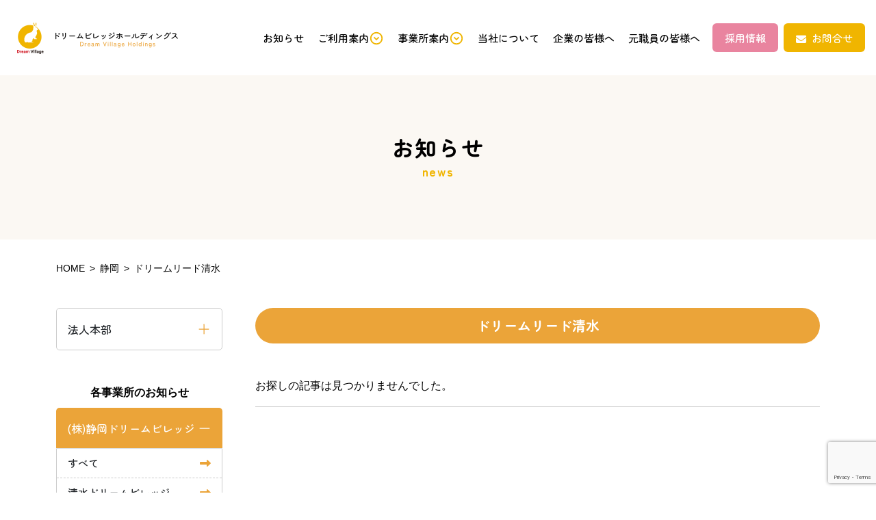

--- FILE ---
content_type: text/html; charset=UTF-8
request_url: https://www.dream-village.net/category/chubu/lead-shimizu/
body_size: 16459
content:
<!DOCTYPE html>
<html dir="ltr" lang="ja" prefix="og: https://ogp.me/ns#">
<head>
  <meta charset="UTF-8">
  <meta name="format-detection" content="telephone=no">
  <meta name="viewport" content="width=device-width, initial-scale=1, shrink-to-fit=no, user-scalable=no">
	<style>img:is([sizes="auto" i], [sizes^="auto," i]) { contain-intrinsic-size: 3000px 1500px }</style>
	
		<!-- All in One SEO 4.9.3 - aioseo.com -->
		<title>ドリームリード清水 | 静岡県の障がい者就労支援・放課後等デイサービスの株式会社ドリームビレッジホールディングス</title>
	<meta name="robots" content="max-image-preview:large" />
	<link rel="canonical" href="https://www.dream-village.net/category/chubu/lead-shimizu/" />
	<meta name="generator" content="All in One SEO (AIOSEO) 4.9.3" />
		<script type="application/ld+json" class="aioseo-schema">
			{"@context":"https:\/\/schema.org","@graph":[{"@type":"BreadcrumbList","@id":"https:\/\/www.dream-village.net\/category\/chubu\/lead-shimizu\/#breadcrumblist","itemListElement":[{"@type":"ListItem","@id":"https:\/\/www.dream-village.net#listItem","position":1,"name":"\u30db\u30fc\u30e0","item":"https:\/\/www.dream-village.net","nextItem":{"@type":"ListItem","@id":"https:\/\/www.dream-village.net\/category\/chubu\/#listItem","name":"\u9759\u5ca1"}},{"@type":"ListItem","@id":"https:\/\/www.dream-village.net\/category\/chubu\/#listItem","position":2,"name":"\u9759\u5ca1","item":"https:\/\/www.dream-village.net\/category\/chubu\/","nextItem":{"@type":"ListItem","@id":"https:\/\/www.dream-village.net\/category\/chubu\/lead-shimizu\/#listItem","name":"\u30c9\u30ea\u30fc\u30e0\u30ea\u30fc\u30c9\u6e05\u6c34"},"previousItem":{"@type":"ListItem","@id":"https:\/\/www.dream-village.net#listItem","name":"\u30db\u30fc\u30e0"}},{"@type":"ListItem","@id":"https:\/\/www.dream-village.net\/category\/chubu\/lead-shimizu\/#listItem","position":3,"name":"\u30c9\u30ea\u30fc\u30e0\u30ea\u30fc\u30c9\u6e05\u6c34","previousItem":{"@type":"ListItem","@id":"https:\/\/www.dream-village.net\/category\/chubu\/#listItem","name":"\u9759\u5ca1"}}]},{"@type":"CollectionPage","@id":"https:\/\/www.dream-village.net\/category\/chubu\/lead-shimizu\/#collectionpage","url":"https:\/\/www.dream-village.net\/category\/chubu\/lead-shimizu\/","name":"\u30c9\u30ea\u30fc\u30e0\u30ea\u30fc\u30c9\u6e05\u6c34 | \u9759\u5ca1\u770c\u306e\u969c\u304c\u3044\u8005\u5c31\u52b4\u652f\u63f4\u30fb\u653e\u8ab2\u5f8c\u7b49\u30c7\u30a4\u30b5\u30fc\u30d3\u30b9\u306e\u682a\u5f0f\u4f1a\u793e\u30c9\u30ea\u30fc\u30e0\u30d3\u30ec\u30c3\u30b8\u30db\u30fc\u30eb\u30c7\u30a3\u30f3\u30b0\u30b9","inLanguage":"ja","isPartOf":{"@id":"https:\/\/www.dream-village.net\/#website"},"breadcrumb":{"@id":"https:\/\/www.dream-village.net\/category\/chubu\/lead-shimizu\/#breadcrumblist"}},{"@type":"Organization","@id":"https:\/\/www.dream-village.net\/#organization","name":"\u682a\u5f0f\u4f1a\u793e\u30c9\u30ea\u30fc\u30e0\u30d3\u30ec\u30c3\u30b8\u30db\u30fc\u30eb\u30c7\u30a3\u30f3\u30b0\u30b9","description":"\u5c31\u52b4\u79fb\u884c\u652f\u63f4\u30fb\u5c31\u52b4\u7d99\u7d9a\u652f\u63f4A\u578b\u30fb\u5c31\u52b4\u7d99\u7d9a\u652f\u63f4B\u578b","url":"https:\/\/www.dream-village.net\/"},{"@type":"WebSite","@id":"https:\/\/www.dream-village.net\/#website","url":"https:\/\/www.dream-village.net\/","name":"\u682a\u5f0f\u4f1a\u793e\u30c9\u30ea\u30fc\u30e0\u30d3\u30ec\u30c3\u30b8\u30db\u30fc\u30eb\u30c7\u30a3\u30f3\u30b0\u30b9","description":"\u5c31\u52b4\u79fb\u884c\u652f\u63f4\u30fb\u5c31\u52b4\u7d99\u7d9a\u652f\u63f4A\u578b\u30fb\u5c31\u52b4\u7d99\u7d9a\u652f\u63f4B\u578b","inLanguage":"ja","publisher":{"@id":"https:\/\/www.dream-village.net\/#organization"}}]}
		</script>
		<!-- All in One SEO -->

<link rel="alternate" type="application/rss+xml" title="株式会社ドリームビレッジホールディングス &raquo; ドリームリード清水 カテゴリーのフィード" href="https://www.dream-village.net/category/chubu/lead-shimizu/feed/" />
<link rel='stylesheet' id='wp-block-library-css' href='https://www.dream-village.net/fujidream/wp-includes/css/dist/block-library/style.min.css?ver=6.8.3' type='text/css' media='all' />
<style id='wp-block-library-theme-inline-css' type='text/css'>
.wp-block-audio :where(figcaption){color:#555;font-size:13px;text-align:center}.is-dark-theme .wp-block-audio :where(figcaption){color:#ffffffa6}.wp-block-audio{margin:0 0 1em}.wp-block-code{border:1px solid #ccc;border-radius:4px;font-family:Menlo,Consolas,monaco,monospace;padding:.8em 1em}.wp-block-embed :where(figcaption){color:#555;font-size:13px;text-align:center}.is-dark-theme .wp-block-embed :where(figcaption){color:#ffffffa6}.wp-block-embed{margin:0 0 1em}.blocks-gallery-caption{color:#555;font-size:13px;text-align:center}.is-dark-theme .blocks-gallery-caption{color:#ffffffa6}:root :where(.wp-block-image figcaption){color:#555;font-size:13px;text-align:center}.is-dark-theme :root :where(.wp-block-image figcaption){color:#ffffffa6}.wp-block-image{margin:0 0 1em}.wp-block-pullquote{border-bottom:4px solid;border-top:4px solid;color:currentColor;margin-bottom:1.75em}.wp-block-pullquote cite,.wp-block-pullquote footer,.wp-block-pullquote__citation{color:currentColor;font-size:.8125em;font-style:normal;text-transform:uppercase}.wp-block-quote{border-left:.25em solid;margin:0 0 1.75em;padding-left:1em}.wp-block-quote cite,.wp-block-quote footer{color:currentColor;font-size:.8125em;font-style:normal;position:relative}.wp-block-quote:where(.has-text-align-right){border-left:none;border-right:.25em solid;padding-left:0;padding-right:1em}.wp-block-quote:where(.has-text-align-center){border:none;padding-left:0}.wp-block-quote.is-large,.wp-block-quote.is-style-large,.wp-block-quote:where(.is-style-plain){border:none}.wp-block-search .wp-block-search__label{font-weight:700}.wp-block-search__button{border:1px solid #ccc;padding:.375em .625em}:where(.wp-block-group.has-background){padding:1.25em 2.375em}.wp-block-separator.has-css-opacity{opacity:.4}.wp-block-separator{border:none;border-bottom:2px solid;margin-left:auto;margin-right:auto}.wp-block-separator.has-alpha-channel-opacity{opacity:1}.wp-block-separator:not(.is-style-wide):not(.is-style-dots){width:100px}.wp-block-separator.has-background:not(.is-style-dots){border-bottom:none;height:1px}.wp-block-separator.has-background:not(.is-style-wide):not(.is-style-dots){height:2px}.wp-block-table{margin:0 0 1em}.wp-block-table td,.wp-block-table th{word-break:normal}.wp-block-table :where(figcaption){color:#555;font-size:13px;text-align:center}.is-dark-theme .wp-block-table :where(figcaption){color:#ffffffa6}.wp-block-video :where(figcaption){color:#555;font-size:13px;text-align:center}.is-dark-theme .wp-block-video :where(figcaption){color:#ffffffa6}.wp-block-video{margin:0 0 1em}:root :where(.wp-block-template-part.has-background){margin-bottom:0;margin-top:0;padding:1.25em 2.375em}
</style>
<style id='classic-theme-styles-inline-css' type='text/css'>
/*! This file is auto-generated */
.wp-block-button__link{color:#fff;background-color:#32373c;border-radius:9999px;box-shadow:none;text-decoration:none;padding:calc(.667em + 2px) calc(1.333em + 2px);font-size:1.125em}.wp-block-file__button{background:#32373c;color:#fff;text-decoration:none}
</style>
<link rel='stylesheet' id='aioseo/css/src/vue/standalone/blocks/table-of-contents/global.scss-css' href='https://www.dream-village.net/fujidream/wp-content/plugins/all-in-one-seo-pack/dist/Lite/assets/css/table-of-contents/global.e90f6d47.css?ver=4.9.3' type='text/css' media='all' />
<style id='global-styles-inline-css' type='text/css'>
:root{--wp--preset--aspect-ratio--square: 1;--wp--preset--aspect-ratio--4-3: 4/3;--wp--preset--aspect-ratio--3-4: 3/4;--wp--preset--aspect-ratio--3-2: 3/2;--wp--preset--aspect-ratio--2-3: 2/3;--wp--preset--aspect-ratio--16-9: 16/9;--wp--preset--aspect-ratio--9-16: 9/16;--wp--preset--color--black: #000000;--wp--preset--color--cyan-bluish-gray: #abb8c3;--wp--preset--color--white: #ffffff;--wp--preset--color--pale-pink: #f78da7;--wp--preset--color--vivid-red: #cf2e2e;--wp--preset--color--luminous-vivid-orange: #ff6900;--wp--preset--color--luminous-vivid-amber: #fcb900;--wp--preset--color--light-green-cyan: #7bdcb5;--wp--preset--color--vivid-green-cyan: #00d084;--wp--preset--color--pale-cyan-blue: #8ed1fc;--wp--preset--color--vivid-cyan-blue: #0693e3;--wp--preset--color--vivid-purple: #9b51e0;--wp--preset--gradient--vivid-cyan-blue-to-vivid-purple: linear-gradient(135deg,rgba(6,147,227,1) 0%,rgb(155,81,224) 100%);--wp--preset--gradient--light-green-cyan-to-vivid-green-cyan: linear-gradient(135deg,rgb(122,220,180) 0%,rgb(0,208,130) 100%);--wp--preset--gradient--luminous-vivid-amber-to-luminous-vivid-orange: linear-gradient(135deg,rgba(252,185,0,1) 0%,rgba(255,105,0,1) 100%);--wp--preset--gradient--luminous-vivid-orange-to-vivid-red: linear-gradient(135deg,rgba(255,105,0,1) 0%,rgb(207,46,46) 100%);--wp--preset--gradient--very-light-gray-to-cyan-bluish-gray: linear-gradient(135deg,rgb(238,238,238) 0%,rgb(169,184,195) 100%);--wp--preset--gradient--cool-to-warm-spectrum: linear-gradient(135deg,rgb(74,234,220) 0%,rgb(151,120,209) 20%,rgb(207,42,186) 40%,rgb(238,44,130) 60%,rgb(251,105,98) 80%,rgb(254,248,76) 100%);--wp--preset--gradient--blush-light-purple: linear-gradient(135deg,rgb(255,206,236) 0%,rgb(152,150,240) 100%);--wp--preset--gradient--blush-bordeaux: linear-gradient(135deg,rgb(254,205,165) 0%,rgb(254,45,45) 50%,rgb(107,0,62) 100%);--wp--preset--gradient--luminous-dusk: linear-gradient(135deg,rgb(255,203,112) 0%,rgb(199,81,192) 50%,rgb(65,88,208) 100%);--wp--preset--gradient--pale-ocean: linear-gradient(135deg,rgb(255,245,203) 0%,rgb(182,227,212) 50%,rgb(51,167,181) 100%);--wp--preset--gradient--electric-grass: linear-gradient(135deg,rgb(202,248,128) 0%,rgb(113,206,126) 100%);--wp--preset--gradient--midnight: linear-gradient(135deg,rgb(2,3,129) 0%,rgb(40,116,252) 100%);--wp--preset--font-size--small: 13px;--wp--preset--font-size--medium: 20px;--wp--preset--font-size--large: 36px;--wp--preset--font-size--x-large: 42px;--wp--preset--spacing--20: 0.44rem;--wp--preset--spacing--30: 0.67rem;--wp--preset--spacing--40: 1rem;--wp--preset--spacing--50: 1.5rem;--wp--preset--spacing--60: 2.25rem;--wp--preset--spacing--70: 3.38rem;--wp--preset--spacing--80: 5.06rem;--wp--preset--shadow--natural: 6px 6px 9px rgba(0, 0, 0, 0.2);--wp--preset--shadow--deep: 12px 12px 50px rgba(0, 0, 0, 0.4);--wp--preset--shadow--sharp: 6px 6px 0px rgba(0, 0, 0, 0.2);--wp--preset--shadow--outlined: 6px 6px 0px -3px rgba(255, 255, 255, 1), 6px 6px rgba(0, 0, 0, 1);--wp--preset--shadow--crisp: 6px 6px 0px rgba(0, 0, 0, 1);}:where(.is-layout-flex){gap: 0.5em;}:where(.is-layout-grid){gap: 0.5em;}body .is-layout-flex{display: flex;}.is-layout-flex{flex-wrap: wrap;align-items: center;}.is-layout-flex > :is(*, div){margin: 0;}body .is-layout-grid{display: grid;}.is-layout-grid > :is(*, div){margin: 0;}:where(.wp-block-columns.is-layout-flex){gap: 2em;}:where(.wp-block-columns.is-layout-grid){gap: 2em;}:where(.wp-block-post-template.is-layout-flex){gap: 1.25em;}:where(.wp-block-post-template.is-layout-grid){gap: 1.25em;}.has-black-color{color: var(--wp--preset--color--black) !important;}.has-cyan-bluish-gray-color{color: var(--wp--preset--color--cyan-bluish-gray) !important;}.has-white-color{color: var(--wp--preset--color--white) !important;}.has-pale-pink-color{color: var(--wp--preset--color--pale-pink) !important;}.has-vivid-red-color{color: var(--wp--preset--color--vivid-red) !important;}.has-luminous-vivid-orange-color{color: var(--wp--preset--color--luminous-vivid-orange) !important;}.has-luminous-vivid-amber-color{color: var(--wp--preset--color--luminous-vivid-amber) !important;}.has-light-green-cyan-color{color: var(--wp--preset--color--light-green-cyan) !important;}.has-vivid-green-cyan-color{color: var(--wp--preset--color--vivid-green-cyan) !important;}.has-pale-cyan-blue-color{color: var(--wp--preset--color--pale-cyan-blue) !important;}.has-vivid-cyan-blue-color{color: var(--wp--preset--color--vivid-cyan-blue) !important;}.has-vivid-purple-color{color: var(--wp--preset--color--vivid-purple) !important;}.has-black-background-color{background-color: var(--wp--preset--color--black) !important;}.has-cyan-bluish-gray-background-color{background-color: var(--wp--preset--color--cyan-bluish-gray) !important;}.has-white-background-color{background-color: var(--wp--preset--color--white) !important;}.has-pale-pink-background-color{background-color: var(--wp--preset--color--pale-pink) !important;}.has-vivid-red-background-color{background-color: var(--wp--preset--color--vivid-red) !important;}.has-luminous-vivid-orange-background-color{background-color: var(--wp--preset--color--luminous-vivid-orange) !important;}.has-luminous-vivid-amber-background-color{background-color: var(--wp--preset--color--luminous-vivid-amber) !important;}.has-light-green-cyan-background-color{background-color: var(--wp--preset--color--light-green-cyan) !important;}.has-vivid-green-cyan-background-color{background-color: var(--wp--preset--color--vivid-green-cyan) !important;}.has-pale-cyan-blue-background-color{background-color: var(--wp--preset--color--pale-cyan-blue) !important;}.has-vivid-cyan-blue-background-color{background-color: var(--wp--preset--color--vivid-cyan-blue) !important;}.has-vivid-purple-background-color{background-color: var(--wp--preset--color--vivid-purple) !important;}.has-black-border-color{border-color: var(--wp--preset--color--black) !important;}.has-cyan-bluish-gray-border-color{border-color: var(--wp--preset--color--cyan-bluish-gray) !important;}.has-white-border-color{border-color: var(--wp--preset--color--white) !important;}.has-pale-pink-border-color{border-color: var(--wp--preset--color--pale-pink) !important;}.has-vivid-red-border-color{border-color: var(--wp--preset--color--vivid-red) !important;}.has-luminous-vivid-orange-border-color{border-color: var(--wp--preset--color--luminous-vivid-orange) !important;}.has-luminous-vivid-amber-border-color{border-color: var(--wp--preset--color--luminous-vivid-amber) !important;}.has-light-green-cyan-border-color{border-color: var(--wp--preset--color--light-green-cyan) !important;}.has-vivid-green-cyan-border-color{border-color: var(--wp--preset--color--vivid-green-cyan) !important;}.has-pale-cyan-blue-border-color{border-color: var(--wp--preset--color--pale-cyan-blue) !important;}.has-vivid-cyan-blue-border-color{border-color: var(--wp--preset--color--vivid-cyan-blue) !important;}.has-vivid-purple-border-color{border-color: var(--wp--preset--color--vivid-purple) !important;}.has-vivid-cyan-blue-to-vivid-purple-gradient-background{background: var(--wp--preset--gradient--vivid-cyan-blue-to-vivid-purple) !important;}.has-light-green-cyan-to-vivid-green-cyan-gradient-background{background: var(--wp--preset--gradient--light-green-cyan-to-vivid-green-cyan) !important;}.has-luminous-vivid-amber-to-luminous-vivid-orange-gradient-background{background: var(--wp--preset--gradient--luminous-vivid-amber-to-luminous-vivid-orange) !important;}.has-luminous-vivid-orange-to-vivid-red-gradient-background{background: var(--wp--preset--gradient--luminous-vivid-orange-to-vivid-red) !important;}.has-very-light-gray-to-cyan-bluish-gray-gradient-background{background: var(--wp--preset--gradient--very-light-gray-to-cyan-bluish-gray) !important;}.has-cool-to-warm-spectrum-gradient-background{background: var(--wp--preset--gradient--cool-to-warm-spectrum) !important;}.has-blush-light-purple-gradient-background{background: var(--wp--preset--gradient--blush-light-purple) !important;}.has-blush-bordeaux-gradient-background{background: var(--wp--preset--gradient--blush-bordeaux) !important;}.has-luminous-dusk-gradient-background{background: var(--wp--preset--gradient--luminous-dusk) !important;}.has-pale-ocean-gradient-background{background: var(--wp--preset--gradient--pale-ocean) !important;}.has-electric-grass-gradient-background{background: var(--wp--preset--gradient--electric-grass) !important;}.has-midnight-gradient-background{background: var(--wp--preset--gradient--midnight) !important;}.has-small-font-size{font-size: var(--wp--preset--font-size--small) !important;}.has-medium-font-size{font-size: var(--wp--preset--font-size--medium) !important;}.has-large-font-size{font-size: var(--wp--preset--font-size--large) !important;}.has-x-large-font-size{font-size: var(--wp--preset--font-size--x-large) !important;}
:where(.wp-block-post-template.is-layout-flex){gap: 1.25em;}:where(.wp-block-post-template.is-layout-grid){gap: 1.25em;}
:where(.wp-block-columns.is-layout-flex){gap: 2em;}:where(.wp-block-columns.is-layout-grid){gap: 2em;}
:root :where(.wp-block-pullquote){font-size: 1.5em;line-height: 1.6;}
</style>
<link rel='stylesheet' id='contact-form-7-css' href='https://www.dream-village.net/fujidream/wp-content/plugins/contact-form-7/includes/css/styles.css?ver=6.1.4' type='text/css' media='all' />
<link rel='stylesheet' id='cf7msm_styles-css' href='https://www.dream-village.net/fujidream/wp-content/plugins/contact-form-7-multi-step-module/resources/cf7msm.css?ver=4.5' type='text/css' media='all' />
<link rel='stylesheet' id='main-style-css' href='https://www.dream-village.net/fujidream/wp-content/themes/fuji2024/style.css?ver=2025050125555' type='text/css' media='all' />
<link rel='stylesheet' id='bootstrap-css' href='//cdn.jsdelivr.net/npm/bootstrap@5.3.3/dist/css/bootstrap.min.css?ver=5.3.3' type='text/css' media='all' />
<link rel='stylesheet' id='aos-css' href='//unpkg.com/aos@2.3.1/dist/aos.css?ver=2.3.1' type='text/css' media='all' />
<link rel='stylesheet' id='fontawesome-css' href='https://www.dream-village.net/fujidream/wp-content/themes/fuji2024/shared/css/all.min.css?ver=6.5.2' type='text/css' media='all' />
<link rel='stylesheet' id='bundle-css' href='https://www.dream-village.net/fujidream/wp-content/themes/fuji2024/shared/css/bundle.css?ver=2025050125813' type='text/css' media='all' />
<link rel='stylesheet' id='layout-css' href='https://www.dream-village.net/fujidream/wp-content/themes/fuji2024/shared/css/layout.css?ver=2025050723654' type='text/css' media='all' />
<link rel='stylesheet' id='cf7cf-style-css' href='https://www.dream-village.net/fujidream/wp-content/plugins/cf7-conditional-fields/style.css?ver=2.6.7' type='text/css' media='all' />
<link rel="https://api.w.org/" href="https://www.dream-village.net/wp-json/" /><link rel="alternate" title="JSON" type="application/json" href="https://www.dream-village.net/wp-json/wp/v2/categories/57" /><link rel="icon" href="https://www.dream-village.net/fujidream/wp-content/uploads/2025/03/icon-512x512-1-150x150.png" sizes="32x32" />
<link rel="icon" href="https://www.dream-village.net/fujidream/wp-content/uploads/2025/03/icon-512x512-1-240x240.png" sizes="192x192" />
<link rel="apple-touch-icon" href="https://www.dream-village.net/fujidream/wp-content/uploads/2025/03/icon-512x512-1-240x240.png" />
<meta name="msapplication-TileImage" content="https://www.dream-village.net/fujidream/wp-content/uploads/2025/03/icon-512x512-1-300x300.png" />
</head>
<body class="archive category category-lead-shimizu category-57 wp-embed-responsive wp-theme-fuji2024" id="top">
<div class="disable-container"></div>
<header>
  <div class="header-wrap d-flex align-items-center">
    <h1 class="logo"><a href="https://www.dream-village.net/">ドリームビレッジホールディングス</a></h1>
    
    <div class="header-hamburger">
      <div class="hamburger-inner">
        <div class="hamburger-bar-wrapper">
          <span></span><span></span><span></span>
        </div>
        <div class="text"></div>
      </div>
    </div>
    
    <div class="d-lg-flex flex-column">
      <nav class="header-wrap-nav d-flex flex-column flex-lg-row align-items-lg-center">
        
        <div class="header-menu-upper d-lg-none d-flex align-items-center">
          <p class="logo"><img src="https://www.dream-village.net/fujidream/wp-content/themes/fuji2024/shared/img/common/logomark.png" alt="ドリームビレッジホールディングス"></p>
          <div class="close header-hamburger">
            <div class="hamburger-inner">
              <div class="hamburger-bar-wrapper">
                <span></span><span></span><span></span>
              </div>
            </div>
            <div class="text"></div>
          </div>
        </div>
        
        <ul class="header-menu">
          <li>
            <a href="https://www.dream-village.net/news/" class="header-menu-item nav-item">お知らせ</a>
          </li>
          <li class="header-submenu use">
            <a class="header-menu-item nav-item d-flex align-items-center justify-content-between" href="https://www.dream-village.net/use/">
              <span>ご利用案内</span>
              <svg xmlns="http://www.w3.org/2000/svg" width="22" height="22" viewBox="0 -960 960 960" class="arrow icon-orange"><path d="m480-340 180-180-57-56-123 123-123-123-57 56 180 180Zm0 260q-83 0-156-31.5T197-197q-54-54-85.5-127T80-480q0-83 31.5-156T197-763q54-54 127-85.5T480-880q83 0 156 31.5T763-763q54 54 85.5 127T880-480q0 83-31.5 156T763-197q-54 54-127 85.5T480-80Zm0-80q134 0 227-93t93-227q0-134-93-227t-227-93q-134 0-227 93t-93 227q0 134 93 227t227 93Zm0-320Z"/></svg>
            </a>
            <div class="header-menu-child">
              <div class="menu-wrap container container-lg-960">
                <div class="mb-3 mb-lg-4">
                  <a class="btn btn-brown w-100 p-2 py-md-3 py-lg-4" href="https://www.dream-village.net/use/#parent">
                    <div class="d-flex align-items-center arrowBtn-innerWrap">
                      <p class="mx-auto fw-700 fs-lg-120">保護者の皆様へ</p>
                      <svg xmlns="http://www.w3.org/2000/svg" width="22" height="22" viewBox="0 -960 960 960" class="arrow right icon-white me-lg-4"><path d="m480-340 180-180-57-56-123 123-123-123-57 56 180 180Zm0 260q-83 0-156-31.5T197-197q-54-54-85.5-127T80-480q0-83 31.5-156T197-763q54-54 127-85.5T480-880q83 0 156 31.5T763-763q54 54 85.5 127T880-480q0 83-31.5 156T763-197q-54 54-127 85.5T480-80Zm0-80q134 0 227-93t93-227q0-134-93-227t-227-93q-134 0-227 93t-93 227q0 134 93 227t227 93Zm0-320Z"/></svg>
                    </div>
                  </a>
                </div>
                <div class="row row-cols-2 row-cols-lg-4 g-3 g-lg-4">
                  <div class="col">
                    <a class="btn btn-navy w-100 p-2 py-md-3 h-100" href="https://www.dream-village.net/use/#support">
                      <dl class="d-flex flex-column justify-content-center align-items-center">
                        <dt>
                          <svg xmlns="http://www.w3.org/2000/svg" width="52" height="73" viewBox="0 0 52 73" class="icon-white"><path d="M50.953,12.116c-.958-2.45-2.57-4.202-4.791-5.207-1.685-.763-3.539-1.042-5.663-.852-1.791.159-3.37.851-4.693,2.055-2.145,1.953-3.073,4.454-3.643,6.416-.898,3.098-1.284,6.407-1.18,10.117.049,1.743.181,3.48.309,5.161.067.881.133,1.763.189,2.645.054.85.092,1.7.131,2.562l.056,1.21c.026.533.409.981.988,1.104.095.022.171.037.249.046l2.396.278c2.752.319,5.503.639,8.256.954.251.028.466.044.654.044,1.036,0,1.445-.509,1.875-1.513l.874-2.027c.922-2.136,1.876-4.345,2.765-6.545,1.076-2.667,1.746-5.113,2.047-7.48.451-3.541.191-6.391-.819-8.969ZM49.442,20.788c-.276,2.166-.896,4.422-1.896,6.898-.883,2.186-1.831,4.382-2.748,6.504l-.872,2.021c-.009.022-.019.045-.029.068-.025-.002-.05-.005-.074-.008-2.793-.32-5.586-.644-8.379-.968l-1.477-.171-.011-.225c-.039-.876-.079-1.741-.133-2.604-.056-.893-.124-1.784-.191-2.676-.125-1.657-.256-3.371-.302-5.05-.097-3.463.259-6.537,1.088-9.396.717-2.473,1.633-4.118,2.968-5.333.935-.851,2.052-1.34,3.319-1.453,1.714-.152,3.181.062,4.487.652,1.666.754,2.834,2.038,3.573,3.924.86,2.197,1.075,4.681.675,7.816Z"/><path d="M22.199,50.874l2.348-.971c.51-.21.807-.757.707-1.295l-.029-.161c-.023-.139-.047-.272-.077-.402-.144-.635-.296-1.268-.455-1.93-.322-1.339-.654-2.724-.892-4.09-.72-4.146-1.778-7.728-3.233-10.953-1.267-2.805-2.555-4.778-4.175-6.399-1.557-1.558-3.21-2.468-5.055-2.784-1.405-.24-2.856-.085-4.565.487-2.455.821-4.212,2.172-5.374,4.13C.171,28.581-.234,31.005.161,33.918c.46,3.391,1.802,6.682,4.102,10.06,2.364,3.471,4.984,6.786,7.788,9.854.351.385.78.588,1.241.588.229,0,.466-.05.705-.149,2.725-1.133,5.452-2.259,8.203-3.396ZM6.204,42.655c-2.091-3.07-3.307-6.031-3.716-9.053-.325-2.401-.029-4.275.933-5.898.86-1.452,2.2-2.466,4.098-3.101.951-.318,1.781-.473,2.536-.473.3,0,.599.025.888.074,1.349.23,2.589.927,3.79,2.129,1.411,1.412,2.551,3.171,3.695,5.706,1.374,3.042,2.375,6.44,3.06,10.388.251,1.444.592,2.864.922,4.237l.023.098c.107.447.214.895.318,1.343l-1.803.745c-2.488,1.028-4.958,2.049-7.452,3.083-2.623-2.898-5.075-6.018-7.294-9.277Z"/><path d="M43.261,39.957c-1.855-.224-3.71-.457-5.564-.691l-.483-.061c-1.289-.163-2.577-.325-3.864-.502-.852-.117-1.521.294-1.794,1.1-.053.156-.114.308-.176.46-.097.238-.196.485-.276.75-.828,2.729-.999,5.017-.539,7.202.578,2.744,2.405,4.562,5.146,5.119.561.114,1.103.171,1.61.171,1.311,0,2.494-.385,3.514-1.146,1.56-1.164,2.281-2.812,2.688-3.951.606-1.701.941-3.571,1.054-5.943v-.345c-.003-.212-.004-.425.003-.636.026-.815-.503-1.429-1.318-1.526ZM41.311,47.618c-.49,1.372-1.07,2.253-1.879,2.857-.876.653-1.91.83-3.253.556-1.815-.369-2.931-1.48-3.315-3.302-.375-1.782-.22-3.7.488-6.036.053-.175.122-.344.205-.55.005-.014.011-.027.017-.041,1.119.151,2.238.292,3.358.434l.472.06c1.606.203,3.213.405,4.825.602l.002.23c-.101,2.07-.393,3.719-.918,5.19Z"/><path d="M24.073,51.412h0c-1.791.769-3.584,1.534-5.377,2.299l-4.152,1.78c-.562.243-.841.865-.649,1.445l.192.588c.122.375.238.732.362,1.087.916,2.634,1.937,4.485,3.313,6.001,1.439,1.584,3.039,2.388,4.755,2.388.762,0,1.563-.158,2.383-.47,2.918-1.111,4.445-3.231,4.418-6.133-.028-2.896-1.122-5.682-3.344-8.519-.471-.601-1.181-.775-1.9-.467ZM24.064,64.335c-1.738.662-3.146.26-4.564-1.302-1.153-1.271-2.027-2.872-2.833-5.193-.07-.202-.138-.405-.208-.618l8.021-3.429c1.675,2.271,2.468,4.385,2.49,6.627.018,1.91-.905,3.154-2.905,3.916Z"/></svg>
                          <p class="fw-700 fs-110 fs-lg-120 mt-1">はたらく</p>
                        </dt>
                        <dd class="fw-500 small my-1">就労と生活の支援</dd>
                      </dl>
                      <p class="pb-lg-2"><svg xmlns="http://www.w3.org/2000/svg" width="22" height="22" viewBox="0 -960 960 960" class="arrow right icon-white"><path d="m480-340 180-180-57-56-123 123-123-123-57 56 180 180Zm0 260q-83 0-156-31.5T197-197q-54-54-85.5-127T80-480q0-83 31.5-156T197-763q54-54 127-85.5T480-880q83 0 156 31.5T763-763q54 54 85.5 127T880-480q0 83-31.5 156T763-197q-54 54-127 85.5T480-80Zm0-80q134 0 227-93t93-227q0-134-93-227t-227-93q-134 0-227 93t-93 227q0 134 93 227t227 93Zm0-320Z"/></svg></p>
                    </a>
                  </div>
                  <div class="col">
                    <a class="btn btn-orange w-100 p-2 py-md-3 h-100" href="https://www.dream-village.net/use/#group">
                      <dl class="d-flex flex-column justify-content-center align-items-center">
                        <dt>
                          <svg xmlns="http://www.w3.org/2000/svg" width="64" height="73" viewBox="0 0 64 73" class="icon-white"><path d="M62.577,27.362L32.782,6.271c-.511-.362-1.197-.362-1.708,0L1.31,27.34c-.524.241-.86.762-.86,1.343v6.047c0,.555.306,1.058.799,1.312.215.111.447.166.679.166.3,0,.598-.092.854-.272L31.928,15.306l29.146,20.63c.435.308,1.02.356,1.501.124.485-.236.803-.718.831-1.286.01-.215.075-1.596.113-2.973.081-3.032.106-3.961-.942-4.438ZM60.558,31.949l-27.775-19.66c-.25-.178-.546-.272-.854-.272s-.604.094-.854.271L3.405,31.874v-2.395L31.928,9.289l28.657,20.284c.012.515.002,1.353-.027,2.376Z"/><path d="M55.356,33.606c-.815,0-1.478.663-1.478,1.478v28.96h-11.01v-16.438c0-.815-.663-1.478-1.478-1.478h-18.787c-.815,0-1.478.663-1.478,1.478v16.438h-11.009v-28.96c0-.815-.663-1.478-1.479-1.478s-1.478.663-1.478,1.478v30.438c0,.815.663,1.478,1.478,1.478h13.966c.815,0,1.478-.663,1.478-1.478v-16.438h15.831v16.438c0,.815.663,1.478,1.478,1.478h13.966c.815,0,1.478-.663,1.478-1.478v-30.438c0-.815-.663-1.478-1.478-1.478Z"/></svg>
                          <p class="fw-700 fs-110 fs-lg-120 mt-1">くらす</p>
                        </dt>
                        <dd class="fw-500 small my-1">グループ<br class="d-block d-sm-none">ホーム</dd>
                      </dl>
                      <p class="pb-lg-2"><svg xmlns="http://www.w3.org/2000/svg" width="22" height="22" viewBox="0 -960 960 960" class="arrow right icon-white"><path d="m480-340 180-180-57-56-123 123-123-123-57 56 180 180Zm0 260q-83 0-156-31.5T197-197q-54-54-85.5-127T80-480q0-83 31.5-156T197-763q54-54 127-85.5T480-880q83 0 156 31.5T763-763q54 54 85.5 127T880-480q0 83-31.5 156T763-197q-54 54-127 85.5T480-80Zm0-80q134 0 227-93t93-227q0-134-93-227t-227-93q-134 0-227 93t-93 227q0 134 93 227t227 93Zm0-320Z"/></svg></p>
                    </a>
                  </div>
                  <div class="col">
                    <a class="btn btn-green3 w-100 p-2 py-md-3 h-100" href="https://www.dream-village.net/use/#daycare">
                      <dl class="d-flex flex-column justify-content-center align-items-center">
                        <dt>
                          <svg xmlns="http://www.w3.org/2000/svg" width="67" height="73" viewBox="0 0 67 73" class="icon-white"><path d="M65.912,19.097c-1.752-6.188-5.946-10.789-11.22-12.308-5.155-1.484-13.12-1.603-18.605,2.945-1.23,1.02-2.203,2.228-2.902,3.6-.708-1.138-1.586-2.225-2.534-3.127-5.701-5.428-14.247-5.297-20.189-2.759C4.058,10.184.08,17.074.327,25.001c.19,6.108,2.778,12.507,7.911,19.561,3.925,5.392,8.75,11.394,14.783,15.031.595.359,1.351.266,1.841-.229l20.389-20.587c.383-.418,9.323-10.312,4.3-15.333-.773-.839-1.783-1.298-2.924-1.328-1.969-.042-3.927,1.196-5.088,2.097-.709-.546-1.689-1.103-2.778-1.144-.947-.042-1.819.309-2.525,1.016-1.913,1.913-1.192,4.751-.683,6.108-.355.526-1.287,1.674-3.637,3.696-3.088,2.657-6.89,6.062-8.698,7.689-2.148-2.162-7.59-8.005-8.005-12.085-.04-.398-.234-.758-.547-1.012-.312-.253-.704-.37-1.097-.329-.398.041-.758.234-1.011.544-.253.311-.371.701-.33,1.1.638,6.273,9.551,14.587,9.929,14.938.575.533,1.446.538,2.027.012.053-.048,5.524-5,9.689-8.584,3.1-2.667,4.722-4.621,4.821-5.806.022-.273-.03-.547-.151-.79-.32-.667-.978-2.569-.186-3.361.142-.142.221-.141.285-.14.541.019,1.39.748,1.723,1.131.269.314.659.504,1.08.523.412.012.818-.144,1.107-.427.749-.733,2.701-2.228,4-2.178.334.008.573.122.836.405,2.52,2.52-2.401,9.098-4.31,11.188l-19.499,19.686c-5.149-3.428-9.413-8.787-12.916-13.6-4.767-6.55-7.167-12.401-7.339-17.889-.208-6.683,3.056-12.454,8.315-14.701,5.959-2.545,12.925-1.651,16.941,2.173,1.631,1.552,3.363,4.257,3.363,6.211,0,.827.673,1.5,1.5,1.5s1.5-.673,1.5-1.5c0-2.588,1.086-4.914,3.057-6.549,4.29-3.558,11.057-3.754,15.86-2.371,4.271,1.23,7.696,5.059,9.163,10.243,2.012,7.106-.611,15.094-8.021,24.42-5.693,7.167-12.933,13.936-20.953,19.591l-5.965-4.012c-.687-.461-1.621-.278-2.082.408-.461.687-.278,1.62.407,2.082l6.818,4.585c.248.167.538.256.837.256.306,0,.601-.092.853-.266,8.597-5.939,16.354-13.125,22.434-20.777,8.052-10.136,10.852-19.002,8.558-27.104Z"/></svg>
                          <p class="fw-700 fs-110 fs-lg-120 mt-1">そだつ</p>
                        </dt>
                        <dd class="fw-500 small my-1">放課後等<br class="d-block d-sm-none">デイサービス</dd>
                      </dl>
                      <p class="pb-lg-2"><svg xmlns="http://www.w3.org/2000/svg" width="22" height="22" viewBox="0 -960 960 960" class="arrow right icon-white"><path d="m480-340 180-180-57-56-123 123-123-123-57 56 180 180Zm0 260q-83 0-156-31.5T197-197q-54-54-85.5-127T80-480q0-83 31.5-156T197-763q54-54 127-85.5T480-880q83 0 156 31.5T763-763q54 54 85.5 127T880-480q0 83-31.5 156T763-197q-54 54-127 85.5T480-80Zm0-80q134 0 227-93t93-227q0-134-93-227t-227-93q-134 0-227 93t-93 227q0 134 93 227t227 93Zm0-320Z"/></svg></p>
                    </a>
                  </div>
                  <div class="col">
                    <a class="btn btn-cyan3 w-100 p-2 py-md-3 h-100" href="https://www.dream-village.net/use/#study">
                      <dl class="d-flex flex-column justify-content-center align-items-center">
                        <dt>
                          <svg xmlns="http://www.w3.org/2000/svg" width="67" height="73" viewBox="0 0 67 73" class="icon-white"><path d="M65.912,19.097c-1.752-6.188-5.946-10.789-11.22-12.308-5.155-1.484-13.12-1.603-18.605,2.945-1.23,1.02-2.203,2.228-2.902,3.6-.708-1.138-1.586-2.225-2.534-3.127-5.701-5.428-14.247-5.297-20.189-2.759C4.058,10.184.08,17.074.327,25.001c.19,6.108,2.778,12.507,7.911,19.561,3.925,5.392,8.75,11.394,14.783,15.031.595.359,1.351.266,1.841-.229l20.389-20.587c.383-.418,9.323-10.312,4.3-15.333-.773-.839-1.783-1.298-2.924-1.328-1.969-.042-3.927,1.196-5.088,2.097-.709-.546-1.689-1.103-2.778-1.144-.947-.042-1.819.309-2.525,1.016-1.913,1.913-1.192,4.751-.683,6.108-.355.526-1.287,1.674-3.637,3.696-3.088,2.657-6.89,6.062-8.698,7.689-2.148-2.162-7.59-8.005-8.005-12.085-.04-.398-.234-.758-.547-1.012-.312-.253-.704-.37-1.097-.329-.398.041-.758.234-1.011.544-.253.311-.371.701-.33,1.1.638,6.273,9.551,14.587,9.929,14.938.575.533,1.446.538,2.027.012.053-.048,5.524-5,9.689-8.584,3.1-2.667,4.722-4.621,4.821-5.806.022-.273-.03-.547-.151-.79-.32-.667-.978-2.569-.186-3.361.142-.142.221-.141.285-.14.541.019,1.39.748,1.723,1.131.269.314.659.504,1.08.523.412.012.818-.144,1.107-.427.749-.733,2.701-2.228,4-2.178.334.008.573.122.836.405,2.52,2.52-2.401,9.098-4.31,11.188l-19.499,19.686c-5.149-3.428-9.413-8.787-12.916-13.6-4.767-6.55-7.167-12.401-7.339-17.889-.208-6.683,3.056-12.454,8.315-14.701,5.959-2.545,12.925-1.651,16.941,2.173,1.631,1.552,3.363,4.257,3.363,6.211,0,.827.673,1.5,1.5,1.5s1.5-.673,1.5-1.5c0-2.588,1.086-4.914,3.057-6.549,4.29-3.558,11.057-3.754,15.86-2.371,4.271,1.23,7.696,5.059,9.163,10.243,2.012,7.106-.611,15.094-8.021,24.42-5.693,7.167-12.933,13.936-20.953,19.591l-5.965-4.012c-.687-.461-1.621-.278-2.082.408-.461.687-.278,1.62.407,2.082l6.818,4.585c.248.167.538.256.837.256.306,0,.601-.092.853-.266,8.597-5.939,16.354-13.125,22.434-20.777,8.052-10.136,10.852-19.002,8.558-27.104Z"/></svg>
                          <p class="fw-700 fs-110 fs-lg-120 mt-1">まなぶ</p>
                        </dt>
                        <dd class="fw-500 small my-1">通信制高校</dd>
                      </dl>
                      <p class="pb-lg-2"><svg xmlns="http://www.w3.org/2000/svg" width="22" height="22" viewBox="0 -960 960 960" class="arrow right icon-white"><path d="m480-340 180-180-57-56-123 123-123-123-57 56 180 180Zm0 260q-83 0-156-31.5T197-197q-54-54-85.5-127T80-480q0-83 31.5-156T197-763q54-54 127-85.5T480-880q83 0 156 31.5T763-763q54 54 85.5 127T880-480q0 83-31.5 156T763-197q-54 54-127 85.5T480-80Zm0-80q134 0 227-93t93-227q0-134-93-227t-227-93q-134 0-227 93t-93 227q0 134 93 227t227 93Zm0-320Z"/></svg></p>
                    </a>
                  </div>
                </div>
                <div class="about-otherLinks mt-3 mt-lg-4">
                  <ul class="d-flex flex-row mt-lg-4">
                    <li>
                      <a class="d-flex align-items-center" href="https://www.dream-village.net/use/#faq">
                        よくあるご質問
                        <svg xmlns="http://www.w3.org/2000/svg" width="22" height="22" viewBox="0 -960 960 960" class="arrow right icon-orange ms-1 ms-lg-2"><path d="m480-340 180-180-57-56-123 123-123-123-57 56 180 180Zm0 260q-83 0-156-31.5T197-197q-54-54-85.5-127T80-480q0-83 31.5-156T197-763q54-54 127-85.5T480-880q83 0 156 31.5T763-763q54 54 85.5 127T880-480q0 83-31.5 156T763-197q-54 54-127 85.5T480-80Zm0-80q134 0 227-93t93-227q0-134-93-227t-227-93q-134 0-227 93t-93 227q0 134 93 227t227 93Zm0-320Z"/></svg>
                      </a>
                    </li>
                  </ul>
                </div>
              </div>
            </div>
          </li>
          <li class="header-submenu office">
            <a class="header-menu-item nav-item d-flex align-items-center justify-content-between" href="https://www.dream-village.net/office/">
              <span>事業所案内</span>
              <svg xmlns="http://www.w3.org/2000/svg" width="22" height="22" viewBox="0 -960 960 960" class="arrow icon-orange"><path d="m480-340 180-180-57-56-123 123-123-123-57 56 180 180Zm0 260q-83 0-156-31.5T197-197q-54-54-85.5-127T80-480q0-83 31.5-156T197-763q54-54 127-85.5T480-880q83 0 156 31.5T763-763q54 54 85.5 127T880-480q0 83-31.5 156T763-197q-54 54-127 85.5T480-80Zm0-80q134 0 227-93t93-227q0-134-93-227t-227-93q-134 0-227 93t-93 227q0 134 93 227t227 93Zm0-320Z"/></svg>
            </a>
            <div class="header-menu-child">
              <div class="menu-wrap container container-lg-960">
                <section class="sercice mb-3 mb-lg-4 pb-lg-2">
                  <div class="menu-child-discription">
                    <h2 class="heading sec-heading">サービスから探す</h2>
                  </div>
                  <div class="row row-cols-3 g-3 g-lg-4">
                    <div class="mt-3">
                      <a class="btn btn-navy w-100 p-2 py-md-3 h-100" href="https://www.dream-village.net/service/support/">
                        <dl class="d-flex flex-column justify-content-center align-items-center">
                          <dt>
                            <svg xmlns="http://www.w3.org/2000/svg" width="52" height="73" viewBox="0 0 52 73" class="icon-white"><path d="M50.953,12.116c-.958-2.45-2.57-4.202-4.791-5.207-1.685-.763-3.539-1.042-5.663-.852-1.791.159-3.37.851-4.693,2.055-2.145,1.953-3.073,4.454-3.643,6.416-.898,3.098-1.284,6.407-1.18,10.117.049,1.743.181,3.48.309,5.161.067.881.133,1.763.189,2.645.054.85.092,1.7.131,2.562l.056,1.21c.026.533.409.981.988,1.104.095.022.171.037.249.046l2.396.278c2.752.319,5.503.639,8.256.954.251.028.466.044.654.044,1.036,0,1.445-.509,1.875-1.513l.874-2.027c.922-2.136,1.876-4.345,2.765-6.545,1.076-2.667,1.746-5.113,2.047-7.48.451-3.541.191-6.391-.819-8.969ZM49.442,20.788c-.276,2.166-.896,4.422-1.896,6.898-.883,2.186-1.831,4.382-2.748,6.504l-.872,2.021c-.009.022-.019.045-.029.068-.025-.002-.05-.005-.074-.008-2.793-.32-5.586-.644-8.379-.968l-1.477-.171-.011-.225c-.039-.876-.079-1.741-.133-2.604-.056-.893-.124-1.784-.191-2.676-.125-1.657-.256-3.371-.302-5.05-.097-3.463.259-6.537,1.088-9.396.717-2.473,1.633-4.118,2.968-5.333.935-.851,2.052-1.34,3.319-1.453,1.714-.152,3.181.062,4.487.652,1.666.754,2.834,2.038,3.573,3.924.86,2.197,1.075,4.681.675,7.816Z"/><path d="M22.199,50.874l2.348-.971c.51-.21.807-.757.707-1.295l-.029-.161c-.023-.139-.047-.272-.077-.402-.144-.635-.296-1.268-.455-1.93-.322-1.339-.654-2.724-.892-4.09-.72-4.146-1.778-7.728-3.233-10.953-1.267-2.805-2.555-4.778-4.175-6.399-1.557-1.558-3.21-2.468-5.055-2.784-1.405-.24-2.856-.085-4.565.487-2.455.821-4.212,2.172-5.374,4.13C.171,28.581-.234,31.005.161,33.918c.46,3.391,1.802,6.682,4.102,10.06,2.364,3.471,4.984,6.786,7.788,9.854.351.385.78.588,1.241.588.229,0,.466-.05.705-.149,2.725-1.133,5.452-2.259,8.203-3.396ZM6.204,42.655c-2.091-3.07-3.307-6.031-3.716-9.053-.325-2.401-.029-4.275.933-5.898.86-1.452,2.2-2.466,4.098-3.101.951-.318,1.781-.473,2.536-.473.3,0,.599.025.888.074,1.349.23,2.589.927,3.79,2.129,1.411,1.412,2.551,3.171,3.695,5.706,1.374,3.042,2.375,6.44,3.06,10.388.251,1.444.592,2.864.922,4.237l.023.098c.107.447.214.895.318,1.343l-1.803.745c-2.488,1.028-4.958,2.049-7.452,3.083-2.623-2.898-5.075-6.018-7.294-9.277Z"/><path d="M43.261,39.957c-1.855-.224-3.71-.457-5.564-.691l-.483-.061c-1.289-.163-2.577-.325-3.864-.502-.852-.117-1.521.294-1.794,1.1-.053.156-.114.308-.176.46-.097.238-.196.485-.276.75-.828,2.729-.999,5.017-.539,7.202.578,2.744,2.405,4.562,5.146,5.119.561.114,1.103.171,1.61.171,1.311,0,2.494-.385,3.514-1.146,1.56-1.164,2.281-2.812,2.688-3.951.606-1.701.941-3.571,1.054-5.943v-.345c-.003-.212-.004-.425.003-.636.026-.815-.503-1.429-1.318-1.526ZM41.311,47.618c-.49,1.372-1.07,2.253-1.879,2.857-.876.653-1.91.83-3.253.556-1.815-.369-2.931-1.48-3.315-3.302-.375-1.782-.22-3.7.488-6.036.053-.175.122-.344.205-.55.005-.014.011-.027.017-.041,1.119.151,2.238.292,3.358.434l.472.06c1.606.203,3.213.405,4.825.602l.002.23c-.101,2.07-.393,3.719-.918,5.19Z"/><path d="M24.073,51.412h0c-1.791.769-3.584,1.534-5.377,2.299l-4.152,1.78c-.562.243-.841.865-.649,1.445l.192.588c.122.375.238.732.362,1.087.916,2.634,1.937,4.485,3.313,6.001,1.439,1.584,3.039,2.388,4.755,2.388.762,0,1.563-.158,2.383-.47,2.918-1.111,4.445-3.231,4.418-6.133-.028-2.896-1.122-5.682-3.344-8.519-.471-.601-1.181-.775-1.9-.467ZM24.064,64.335c-1.738.662-3.146.26-4.564-1.302-1.153-1.271-2.027-2.872-2.833-5.193-.07-.202-.138-.405-.208-.618l8.021-3.429c1.675,2.271,2.468,4.385,2.49,6.627.018,1.91-.905,3.154-2.905,3.916Z"/></svg>
                            <p class="fw-700 fs-110 fs-lg-120 mt-1">はたらく</p>
                          </dt>
                          <dd class="fw-500 fs-80 mt-1">就労と生活の支援</dd>
                        </dl>
                      </a>
                    </div>
                    <div class="mt-3">
                      <a class="btn btn-orange w-100 p-2 py-md-3 h-100" href="https://www.dream-village.net/service/group/">
                        <dl class="d-flex flex-column justify-content-center align-items-center">
                          <dt>
                            <svg xmlns="http://www.w3.org/2000/svg" width="64" height="73" viewBox="0 0 64 73" class="icon-white"><path d="M62.577,27.362L32.782,6.271c-.511-.362-1.197-.362-1.708,0L1.31,27.34c-.524.241-.86.762-.86,1.343v6.047c0,.555.306,1.058.799,1.312.215.111.447.166.679.166.3,0,.598-.092.854-.272L31.928,15.306l29.146,20.63c.435.308,1.02.356,1.501.124.485-.236.803-.718.831-1.286.01-.215.075-1.596.113-2.973.081-3.032.106-3.961-.942-4.438ZM60.558,31.949l-27.775-19.66c-.25-.178-.546-.272-.854-.272s-.604.094-.854.271L3.405,31.874v-2.395L31.928,9.289l28.657,20.284c.012.515.002,1.353-.027,2.376Z"/><path d="M55.356,33.606c-.815,0-1.478.663-1.478,1.478v28.96h-11.01v-16.438c0-.815-.663-1.478-1.478-1.478h-18.787c-.815,0-1.478.663-1.478,1.478v16.438h-11.009v-28.96c0-.815-.663-1.478-1.479-1.478s-1.478.663-1.478,1.478v30.438c0,.815.663,1.478,1.478,1.478h13.966c.815,0,1.478-.663,1.478-1.478v-16.438h15.831v16.438c0,.815.663,1.478,1.478,1.478h13.966c.815,0,1.478-.663,1.478-1.478v-30.438c0-.815-.663-1.478-1.478-1.478Z"/></svg>
                            <p class="fw-700 fs-110 fs-lg-120 mt-1">くらす</p>
                          </dt>
                          <dd class="fw-500 fs-80 mt-1">グループ<br class="d-block d-sm-none">ホーム</dd>
                        </dl>
                      </a>
                    </div>
                    <div class="mt-3">
                      <a class="btn btn-green3 w-100 p-2 py-md-3 h-100" href="https://www.dream-village.net/service/daycare/">
                        <dl class="d-flex flex-column justify-content-center align-items-center">
                          <dt>
                            <svg xmlns="http://www.w3.org/2000/svg" width="90" height="73" viewBox="0 0 90 73" class="icon-white"><path d="M87.78,63.27l-.05-.06c-.58-.62-5.92-6.42-11.41-14.76-5.5-8.33-11.1-19.22-12.37-29.83-.31-2.65-1.34-4.8-2.85-6.28-1.51-1.48-3.47-2.25-5.42-2.24-1.08,0-2.15.23-3.15.68-.49-.9-1.12-1.7-1.88-2.36-1.5-1.32-3.48-2.12-5.64-2.12-2.15,0-4.14.8-5.64,2.12-.76.67-1.4,1.47-1.88,2.36-1-.44-2.07-.68-3.15-.67-1.95,0-3.91.76-5.42,2.24-1.52,1.48-2.54,3.63-2.86,6.28-1.3,10.95-7.24,22.2-12.9,30.62-2.83,4.22-5.57,7.73-7.61,10.19-1.02,1.23-1.86,2.19-2.44,2.84-.29.33-.52.58-.67.74l-.17.19-.05.06c-.77.82-.74,2.11.08,2.88.82.77,2.1.74,2.88-.08.05-.06,5.52-5.83,11.36-14.55,2.68-4.01,5.44-8.63,7.79-13.62l5.08,5.9c.39.45.95.71,1.54.71s1.16-.26,1.54-.71l5.47-6.35,5.47,6.35c.38.45.95.71,1.54.71s1.16-.26,1.54-.71l5.48-6.36,5.48,6.36c.38.45.95.71,1.54.71s1.16-.26,1.54-.71l5.09-5.91c2.35,4.99,5.11,9.62,7.79,13.62,5.84,8.72,11.31,14.49,11.36,14.55.77.82,2.06.85,2.88.08.82-.77.85-2.06.08-2.88ZM59.03,39.35l-5.48-6.36c-.38-.45-.95-.71-1.54-.71s-1.16.26-1.54.71l-5.48,6.35-5.47-6.35c-.38-.45-.95-.71-1.54-.71s-1.16.26-1.54.71l-5.47,6.35-4.82-5.59c1.9-4.69,3.34-9.63,3.96-14.64.23-1.9.9-3.11,1.66-3.86.77-.74,1.66-1.07,2.57-1.08.96,0,1.95.38,2.76,1.2.54.55,1.35.74,2.08.5.73-.24,1.27-.87,1.38-1.64.16-1.09.71-2.06,1.5-2.76.79-.69,1.81-1.11,2.95-1.11,1.14,0,2.16.42,2.95,1.11.79.7,1.34,1.66,1.5,2.76.11.76.64,1.4,1.38,1.64.73.24,1.54.05,2.08-.5.81-.81,1.8-1.19,2.76-1.2.91,0,1.8.33,2.57,1.08.76.75,1.43,1.96,1.66,3.86.61,5.01,2.06,9.95,3.96,14.65l-4.83,5.59Z"/></svg>
                            <p class="fw-700 fs-110 fs-lg-120 mt-1">そだつ</p>
                          </dt>
                          <dd class="fw-500 fs-80 mt-1">放課後等<br class="d-block d-sm-none">デイサービス</dd>
                        </dl>
                      </a>
                    </div>
                  </div>
                </section>
                <section class="area">
                  <div class="menu-child-discription">
                    <h2 class="heading sec-heading">エリアから探す</h2>
                  </div>
                  <div class="row row-cols-3 g-3 g-lg-4">
                    <div class="mt-3">
                      <a class="btn btn-orange2 w-100 px-1 pt-2 py-md-3 h-100" href="https://www.dream-village.net/office-area/chubu-area/">
                        <div class="d-flex flex-column justify-content-center align-items-center">
                          <svg xmlns="http://www.w3.org/2000/svg" width="60" height="60" viewBox="0 0 50 50" class="icon-white">
                            <path d="M15.68,23.17c.11.06.24.09.36.09.27,0,.52-.14.66-.39l6.99-12.85c.09.1.17.17.28.3.44.54,1.04,1.27,2.2,1.27s1.77-.74,2.2-1.27c.4-.49.61-.72,1.04-.72s.65.23,1.04.72c.44.54,1.04,1.27,2.2,1.27s1.76-.74,2.2-1.27c.39-.49.6-.72,1.04-.72s.64.23,1.04.72c.44.54,1.03,1.27,2.2,1.27,1.17,0,1.76-.74,2.2-1.27.11-.13.19-.2.28-.3l6.98,12.85c.2.36.65.5,1.01.3.36-.2.5-.65.3-1.01l-7.54-13.87v-.18s-.06.01-.09.01l-4.11-7.56c-.13-.24-.38-.39-.66-.39h-9.74c-.27,0-.53.15-.66.39l-4.11,7.56s-.06-.01-.09-.01v.18l-7.54,13.87c-.2.36-.06.82.3,1.01ZM24.42,8.66l3.8-6.99h8.85s3.8,6.99,3.8,6.99c-.28.23-.51.49-.7.72-.39.49-.6.72-1.04.72s-.64-.23-1.04-.72c-.44-.54-1.03-1.27-2.2-1.27-1.17,0-1.76.74-2.2,1.27-.39.49-.6.72-1.04.72s-.65-.23-1.04-.72c-.44-.54-1.03-1.27-2.2-1.27-1.17,0-1.77.74-2.2,1.27-.4.49-.61.72-1.04.72s-.65-.23-1.04-.72c-.19-.23-.42-.49-.7-.73Z"/><path d="M17.74,28.45c.37-1.24,2.78-3.28,3.23-4.78.16-.55,1.35-2.54.62-3.87-1.21-2.2-5.27-2.38-7.4-1.55-.26-.56-.49-1.02-.57-1.18-.94-1.77-1.58-2.74-3.19-3.8-.94-.62-2.98-1.46-3.39-.72-.25.46-.07,1.25.2,1.96-.27-.07-.56-.13-.88-.19-1.21-.23-2.28.07-2.53.57-.3.62.72,2.02,1.06,2.65.29.55,2.4,2.45,4.59,3.56.43.22.83.4,1.19.56-.36.71-.46,1.33-.39,1.8.1.67.28,1.36.52,2-.08.08-.15.17-.23.27-1.77,2.3-4.89,6.66-5.81,7.86-1.1,1.45-1.8,3.05-2.08,4.64-.69-.6-1.48-.97-2.06-.48-1.04.85-.63,4.05.04,4.88.63.78,1.48,1.06,2.14,1.04.2,1.24.5,2.33.85,2.74.27.31.8.73.98,1.08.18.36-.35,1.5-.08,1.8.32.37,3.81.82,4.29.39.61-.55-.11-1.84-.75-1.97-.24-.05-.82-.16-1-.33-.11-.1,1.19-.83,1.55-1.36.13-.19.27-.41.41-.66h.07c.09.24.19.44.29.6.22.31.67,1.22.82,1.57.15.36-.38,1.61-.07,1.8.59.36,4.73.58,5.13.14.5-.55-.46-1.52-.99-1.64-.2-.05-1.91-.23-2.06-.41-.09-.1.51-1.09.8-1.62.42-.73,1-2.17,1.33-3.46.61-.97,1.13-2.15,1.57-3.41.07.21.17,1.02.31,1.51.21.72.97.82,1.51.52.58.27,1.44-.03,1.6-.74.24-1.05.06-2.18-.15-2.74-.31-.85-.81-1.86-1.18-2.86-.21-.58.61-3.67-.34-5.99,0-.03,0-.07,0-.1l.02-.05Z"/><path d="M113.94-7.29v207.76h-253.65V-7.29H113.94M115.94-9.29H-141.71v211.76H115.94V-9.29h0Z"/>
                          </svg>
                          <p class="fw-700 fs-lg-120 mt-2">&#40;株&#41;静岡<br class="d-sm-none">ドリームビレッジ</p>
                          <ul class="fw-500 fs-80 mt-1">
                            <li>静岡市清水区</li>
                            <li>焼津市</li>
                          </ul>
                        </div>
                      </a>
                    </div>
                    <div class="mt-3">
                      <a class="btn btn-green w-100 px-1 pt-2 py-md-3 h-100" href="https://www.dream-village.net/office-area/fujifujinomiya-area/">
                        <div class="d-flex flex-column justify-content-center align-items-center">
                          <svg xmlns="http://www.w3.org/2000/svg" width="60" height="60" viewBox="0 0 50 50" class="icon-white">
                            <path d="M44.43,24.74l-8.49-15.61v-.2s-.06.01-.1.02L31.22.44c-.15-.27-.43-.44-.74-.44h-10.96c-.31,0-.59.17-.74.44l-4.62,8.51s-.06-.02-.1-.02v.2l-8.48,15.61c-.22.41-.07.92.34,1.14.41.22.92.07,1.14-.34l7.86-14.46c.1.11.19.19.31.34.49.61,1.16,1.43,2.47,1.43s1.99-.83,2.48-1.43c.45-.55.68-.81,1.17-.81s.72.26,1.17.81c.49.61,1.16,1.43,2.47,1.43s1.99-.83,2.48-1.43c.45-.55.68-.81,1.17-.81s.73.26,1.17.81c.49.6,1.17,1.43,2.48,1.43s1.99-.83,2.48-1.43c.12-.15.22-.23.32-.34l7.86,14.46c.15.28.44.44.74.44.14,0,.27-.03.4-.1.41-.22.56-.73.34-1.14ZM33.47,10.36c-.45.55-.68.81-1.18.81s-.73-.26-1.17-.81c-.49-.6-1.17-1.43-2.48-1.43s-1.99.83-2.48,1.43c-.45.55-.68.81-1.17.81s-.72-.26-1.17-.81c-.49-.61-1.16-1.43-2.47-1.43s-1.99.83-2.48,1.43c-.45.55-.68.81-1.17.81s-.72-.26-1.17-.81c-.21-.26-.47-.56-.79-.82l4.27-7.87h9.96l4.27,7.86c-.32.26-.58.56-.79.82Z"/><path d="M32.99,43.14c0-2-.73-3.25-.8-4.07-.24-2.71-1.51-5.53-2.56-7.04.5-.69.79-1.57.79-2.68,0-1.6-.59-3.06-1.58-4.13.09-.13.18-.27.26-.43.34-.68.33-1.12.62-2.09.37-1.24,1.01-3.04,1.24-4.04.18-.78,1.36-4.37.4-4.69-1.42-.47-3.67,2.19-4.12,3.54-.86,2.59-.99,3.79-1.16,6.11-.35-.08-.72-.12-1.1-.12-.32,0-.63.03-.93.08-.17-2.3-.3-3.51-1.16-6.08-.45-1.35-2.7-4.01-4.12-3.54-.96.32.22,3.91.4,4.69.23,1,.87,2.8,1.24,4.04.28.97.27,1.41.62,2.09.06.12.13.23.19.33-1.04,1.07-1.68,2.58-1.68,4.23,0,1.12.29,2.01.8,2.69-1.05,1.52-2.3,4.32-2.55,7.02-.07.82-.8,2.07-.8,4.07,0,4.37,2.99,5.57,6,5.87.28.57.86.96,1.83.98,1.07.03,1.71-.36,2.01-.97,3.06-.27,6.15-1.44,6.15-5.88Z"/><path d="M113.94-59.29v207.76h-253.65V-59.29H113.94M115.94-61.29H-141.71v211.76H115.94V-61.29h0Z"/>
                          </svg>
                          <p class="fw-700 fs-lg-120 mt-2">&#40;株&#41;富士<br class="d-sm-none">ドリームビレッジ</p>
                          <ul class="fw-500 fs-80 mt-1">
                            <li>富士市</li>
                            <li>富士宮市</li>
                          </ul>
                        </div>
                      </a>
                    </div>
                    <div class="mt-3">
                      <a class="btn btn-skyblue w-100 px-1 pt-2 py-md-3 h-100" href="https://www.dream-village.net/office-area/tobu-area/">
                        <div class="d-flex flex-column justify-content-center align-items-center">
                          <svg xmlns="http://www.w3.org/2000/svg" width="60" height="60" viewBox="0 0 50 50" class="icon-white">
                            <path d="M34.62,22.16l-7.54-13.87v-.18s-.06.01-.09.01L22.89.56c-.13-.24-.38-.39-.66-.39h-9.74c-.27,0-.53.15-.66.39l-4.11,7.56s-.06-.01-.09-.01v.18L.09,22.16c-.2.36-.06.82.3,1.01.36.2.82.06,1.01-.3l6.98-12.85c.09.1.17.17.28.3.44.54,1.03,1.27,2.2,1.27s1.76-.74,2.2-1.27c.4-.49.61-.72,1.04-.72s.64.23,1.04.72c.44.54,1.03,1.27,2.2,1.27s1.77-.74,2.2-1.27c.4-.49.61-.72,1.04-.72s.65.23,1.04.72c.44.54,1.04,1.27,2.2,1.27s1.77-.74,2.2-1.27c.11-.14.19-.21.28-.3l6.99,12.85c.14.25.39.39.66.39.12,0,.24-.03.36-.09.36-.2.5-.65.3-1.01ZM24.88,9.38c-.4.49-.61.72-1.04.72s-.65-.23-1.04-.72c-.44-.54-1.04-1.27-2.2-1.27s-1.77.74-2.2,1.27c-.4.49-.61.72-1.04.72s-.64-.23-1.04-.72c-.44-.54-1.03-1.27-2.2-1.27s-1.76.74-2.2,1.27c-.4.49-.61.72-1.04.72s-.64-.23-1.04-.72c-.19-.23-.42-.49-.7-.72l3.8-6.99h8.85l3.8,6.99c-.28.23-.51.49-.7.73Z"/><path d="M32.26,28.45c-.37-1.24-2.78-3.28-3.23-4.78-.16-.55-1.35-2.54-.62-3.87,1.21-2.2,5.27-2.38,7.4-1.55.26-.56.49-1.02.57-1.18.94-1.77,1.58-2.74,3.19-3.8.94-.62,2.98-1.46,3.39-.72.25.46.07,1.25-.2,1.96.27-.07.56-.13.88-.19,1.21-.23,2.28.07,2.53.57.3.62-.72,2.02-1.06,2.65-.29.55-2.4,2.45-4.59,3.56-.43.22-.83.4-1.19.56.36.71.46,1.33.39,1.8-.1.67-.28,1.36-.52,2,.08.08.15.17.23.27,1.77,2.3,4.89,6.66,5.81,7.86,1.1,1.45,1.8,3.05,2.08,4.64.69-.6,1.48-.97,2.06-.48,1.04.85.63,4.05-.04,4.88-.63.78-1.48,1.06-2.14,1.04-.2,1.24-.5,2.33-.85,2.74-.27.31-.8.73-.98,1.08-.18.36.35,1.5.08,1.8-.32.37-3.81.82-4.29.39-.61-.55.11-1.84.75-1.97.24-.05.82-.16,1-.33.11-.1-1.19-.83-1.55-1.36-.13-.19-.27-.41-.41-.66h-.07c-.09.24-.19.44-.29.6-.22.31-.67,1.22-.82,1.57-.15.36.38,1.61.07,1.8-.59.36-4.73.58-5.13.14-.5-.55.46-1.52.99-1.64.2-.05,1.91-.23,2.06-.41.09-.1-.51-1.09-.8-1.62-.42-.73-1-2.17-1.33-3.46-.61-.97-1.13-2.15-1.57-3.41-.07.21-.17,1.02-.31,1.51-.21.72-.97.82-1.51.52-.58.27-1.44-.03-1.6-.74-.24-1.05-.06-2.18.15-2.74.31-.85.81-1.86,1.18-2.86.21-.58-.61-3.67.34-5.99,0-.03,0-.07,0-.1l-.02-.05Z"/><path d="M111.94-117.29V90.47h-253.65V-117.29H111.94M113.94-119.29H-143.71V92.47H113.94V-119.29h0Z"/>
                          </svg>
                          <p class="fw-700 fs-lg-120 mt-2">&#40;株&#41;駿東<br class="d-sm-none">ドリームビレッジ</p>
                          <ul class="fw-500 fs-80 mt-1">
                            <li>駿東郡清水町</li>
                            <li>裾野市</li>
                          </ul>
                        </div>
                      </a>
                    </div>
                  </div>
                </section>
              </div>
            </div>
          </li>
          <li>
            <a class="header-menu-item nav-item" href="https://www.dream-village.net/about/">当社について</a>
          </li>
          <li>
            <a class="header-menu-item nav-item" href="https://www.dream-village.net/business/">企業の皆様へ</a>
          </li>
          <li>
            <a class="header-menu-item nav-item" href="https://www.dream-village.net/former-staff/">元職員の皆様へ</a>
          </li>
          <li class="d-lg-none">
            <a class="header-menu-item nav-item" href="https://www.dream-village.net/recruit/">採用情報</a>
          </li>
          <li class="d-lg-none">
            <a class="header-menu-item nav-item" href="https://www.dream-village.net/category/news/publicity/">情報公開</a>
          </li>
          <li class="d-lg-none">
            <a class="header-menu-item nav-item" href="https://www.dream-village.net/fujidream/wp-content/themes/fuji2024/shared/pdf/policy2025.pdf" target="_blank">個人情報保護方針<i class="fa-regular fa-file-pdf ms-1"></i></a>
          </li>
        </ul>
        
        <ul class="header-btn d-lg-flex ms-xl-2 me-lg-3">
          <li class="d-none d-lg-block me-2">
            <a class="btn btn-pink" href="https://www.dream-village.net/recruit/">
              採用情報
            </a>
          </li>
          <li>
            <a class="btn btn-orange d-flex justify-content-center align-items-center" href="https://www.dream-village.net/contact/">
              <i class="fas fa-envelope fa-1x me-2"></i>
              <span>お問合せ</span>
            </a>
          </li>
          <li class="d-lg-none">
            <a class="btn btn-tel d-flex justify-content-center align-items-center" href="tel:0545307575">
              <span>総合受付電話番号</span>
              <svg xmlns="http://www.w3.org/2000/svg" width="16" height="16" fill="currentColor" class="bi bi-telephone" viewBox="0 0 16 16">
                <path d="M3.654 1.328a.678.678 0 0 0-1.015-.063L1.605 2.3c-.483.484-.661 1.169-.45 1.77a17.6 17.6 0 0 0 4.168 6.608 17.6 17.6 0 0 0 6.608 4.168c.601.211 1.286.033 1.77-.45l1.034-1.034a.678.678 0 0 0-.063-1.015l-2.307-1.794a.68.68 0 0 0-.58-.122l-2.19.547a1.75 1.75 0 0 1-1.657-.459L5.482 8.062a1.75 1.75 0 0 1-.46-1.657l.548-2.19a.68.68 0 0 0-.122-.58zM1.884.511a1.745 1.745 0 0 1 2.612.163L6.29 2.98c.329.423.445.974.315 1.494l-.547 2.19a.68.68 0 0 0 .178.643l2.457 2.457a.68.68 0 0 0 .644.178l2.189-.547a1.75 1.75 0 0 1 1.494.315l2.306 1.794c.829.645.905 1.87.163 2.611l-1.034 1.034c-.74.74-1.846 1.065-2.877.702a18.6 18.6 0 0 1-7.01-4.42 18.6 18.6 0 0 1-4.42-7.009c-.362-1.03-.037-2.137.703-2.877z"/>
              </svg>
              <span class="tel">0545-30-7650</span>
            </a>
          </li>
        </ul>
        
        <div class="header-add container d-lg-none">
          <p class="logo ms-0"><img src="https://www.dream-village.net/fujidream/wp-content/themes/fuji2024/shared/img/common/logomark.png" alt="ドリームビレッジホールディングス"></p>
          <address>
            <span class="fs-110 fw-700">&#40;株&#41;ドリームビレッジホールディングス</span><br>
            〒417-0061 静岡県富士市伝法2450-15
          </address>
        </div>
        
      </nav>
    </div>
  </div>
</header>
<main role="main" class="main">
  <div class="page-heading">
    <div class="container">
      <h2 class="tit">お知らせ</h2>
      <p class="en text-orange">news</p>
    </div>
  </div>
  
  <div class="container container-1360 mb-9 mb-lg-12">
  
    <nav id="breadcrumb">
      <span property="itemListElement" typeof="ListItem"><a property="item" typeof="WebPage" title="株式会社ドリームビレッジホールディングスへ移動する" href="https://www.dream-village.net" class="home" ><span property="name">HOME</span></a><meta property="position" content="1"></span><span property="itemListElement" typeof="ListItem"><a property="item" typeof="WebPage" title="Go to the 静岡 カテゴリー archives." href="https://www.dream-village.net/category/chubu/" class="taxonomy category" ><span property="name">静岡</span></a><meta property="position" content="2"></span><span property="itemListElement" typeof="ListItem"><span property="name" class="archive taxonomy category current-item">ドリームリード清水</span><meta property="url" content="https://www.dream-village.net/category/chubu/lead-shimizu/"><meta property="position" content="3"></span>    </nav>

    <div class="row justify-content-between gx-lg-5">    
      
      <div class="l-main col-lg-8 col-xl-9 order-lg-2">
        <h2 class="cate-name chubu mb-4 mb-lg-5">ドリームリード清水</h2>
       
        
        <article class="index-news-list">
          <p>お探しの記事は見つかりませんでした。</p>
        </article>
        
        
        <div class="mt-4 mt-lg-8">
        </div>


      </div><!-- /.l-main -->
      <div class="l-side col-lg-4 col-xl-3 order-lg-1">
        <div class="side-sticky">
        
        
        <div class="accordion-row mb-5">
          <div class="accordion honbu">
            <div class="accordion-item">
              <div class="accordion-header">
                <button type="button" class="accordion-button collapsed" data-bs-toggle="collapse" data-bs-target="#panelOpen-honbu" aria-expanded="true" aria-controls="panelOpen-honbu">
                  法人本部
                </button>
              </div>
              <div id="panelOpen-honbu" class="accordion-collapse collapse">
                <div class="accordion-body">
                  <ul class="list-group">
                    <li><a href="https://www.dream-village.net/category/news/" class="list-group-item">すべて</a></li>
                    <li><a href="https://www.dream-village.net/category/news/news-info/" class="list-group-item">お知らせ</a></li>
                    <li><a href="https://www.dream-village.net/category/news/fujisan-gakuin/" class="list-group-item">富士山高等学院</a></li>
                    <li><a href="https://www.dream-village.net/category/news/recruit-info/" class="list-group-item">採用情報</a></li>
                    <li><a href="https://www.dream-village.net/category/news/publicity/" class="list-group-item">情報公開</a></li>
                  </ul>
                </div>
              </div>
            </div>
          </div>
        </div>
        
        <div class="accordion-row">
          <h3 class="widget-title">各事業所のお知らせ</h3>
          <div class="accordion office">
        
            <div class="accordion-item chubu">
              <div class="accordion-header">
                <button type="button" class="accordion-button" data-bs-toggle="collapse" data-bs-target="#panelOpen-chubu" aria-expanded="false" aria-controls="panelOpen-chubu">
                  &#40;株&#41;静岡ドリームビレッジ
                </button>
              </div>
              <div id="panelOpen-chubu" class="accordion-collapse collapse show">
                <div class="accordion-body">
                  <ul class="list-group">
                    <li><a href="https://www.dream-village.net/category/chubu/" class="list-group-item">すべて</a></li>
                    <li><a href="https://www.dream-village.net/category/chubu/shimizu/" class="list-group-item">清水ドリームビレッジ</a></li>
                    <li><a href="https://www.dream-village.net/category/chubu/rabit-shimizu/" class="list-group-item">ラビット清水</a></li>
                    <li><a href="https://www.dream-village.net/category/chubu/lead-shimizu/" class="list-group-item">ドリームリード清水</a></li>
                    <li><a href="https://www.dream-village.net/category/chubu/step-shimizu/" class="list-group-item">ドリームステップ清水</a></li>
                    <li><a href="https://www.dream-village.net/category/chubu/dream-shimizu/" class="list-group-item">ドリームゲート清水</a></li>
                    <li><a href="https://www.dream-village.net/category/chubu/village-shimizu/" class="list-group-item">ビレッジキッズしみず</a></li>
                    <li><a href="https://www.dream-village.net/category/chubu/rabit-okitsu/" class="list-group-item">ラビット興津</a></li>
                    <li><a href="https://www.dream-village.net/category/chubu/villege-okitsu/" class="list-group-item">ビレッジキッズおきつ</a></li>
                    <li><a href="https://www.dream-village.net/category/chubu/dream-okitsu/" class="list-group-item">ドリームゲート興津</a></li>
                    <li><a href="https://www.dream-village.net/category/chubu/yaizu-dream-nishiogawa/" class="list-group-item">焼津ドリームビレッジ 西小川</a></li>
                    <li><a href="https://www.dream-village.net/category/chubu/villege-yaizu/" class="list-group-item">ビレッジキッズやいづ</a></li>
                    <li><a href="https://www.dream-village.net/category/chubu/dream-yaizu/" class="list-group-item">ドリームゲート焼津</a></li>
                    <li><a href="https://www.dream-village.net/category/chubu/rabit-yaizu/" class="list-group-item">ラビット焼津</a></li>
                  </ul>
                </div>
              </div>
            </div>

            <div class="accordion-item fujifujinomiya">
              <div class="accordion-header">
                <button type="button" class="accordion-button collapsed" data-bs-toggle="collapse" data-bs-target="#panelOpen-fujifujinomiya" aria-expanded="false" aria-controls="panelOpen-fujifujinomiya">
                  &#40;株&#41;富士ドリームビレッジ
                </button>
              </div>
              <div id="panelOpen-fujifujinomiya" class="accordion-collapse collapse">
                <div class="accordion-body">
                  <ul class="list-group">
                    <li><a href="https://www.dream-village.net/category/fujifujinomiya/" class="list-group-item">すべて</a></li>
                    <li><a href="https://www.dream-village.net/category/fujifujinomiya/fujisan-dream/" class="list-group-item">富士山ドリームビレッジ</a></li>
                    <li><a href="https://www.dream-village.net/category/fujifujinomiya/rabit-fuji/" class="list-group-item">ラビット富士</a></li>
                    <li><a href="https://www.dream-village.net/category/fujifujinomiya/fuji/" class="list-group-item">ビレッジキッズふじ</a></li>
                    <li><a href="https://www.dream-village.net/category/fujifujinomiya/rabit-fuji-g/" class="list-group-item">ラビット富士ぐらんで</a></li>
                    <li><a href="https://www.dream-village.net/category/fujifujinomiya/fujinomiya/" class="list-group-item">富士宮ドリームビレッジ</a></li>
                  </ul>
                </div>
              </div>
            </div>
            
            <div class="accordion-item tobu">
              <div class="accordion-header">
                <button type="button" class="accordion-button collapsed" data-bs-toggle="collapse" data-bs-target="#panelOpen-tobu" aria-expanded="false" aria-controls="panelOpen-tobu">
                  &#40;株&#41;駿東ドリームビレッジ
                </button>
              </div>
              <div id="panelOpen-tobu" class="accordion-collapse collapse">
                <div class="accordion-body">
                  <ul class="list-group">
                    <li><a href="https://www.dream-village.net/category/tobu/" class="list-group-item">すべて</a></li>
                    <li><a href="https://www.dream-village.net/category/tobu/sunto-dream/" class="list-group-item">駿東ドリームビレッジ</a></li>
                    <li><a href="https://www.dream-village.net/category/tobu/villege-sunto/" class="list-group-item">ビレッジキッズすんとう</a></li>
                    <li><a href="https://www.dream-village.net/category/tobu/lead-sunto/" class="list-group-item">ドリームリード駿東</a></li>
                    <li><a href="https://www.dream-village.net/category/tobu/step-susono/" class="list-group-item">ドリームステップ裾野</a></li>
                  </ul>
                </div>
              </div>
            </div>
            
          </div>
        </div>
          
        </div>
      </div>      
        
    </div><!-- /.row -->
  </div>
    
</main>
  
<footer>
  <div class="p-pagetop">
    <a href="#">
      <svg xmlns="http://www.w3.org/2000/svg" width="12" height="12" fill="currentColor" class="bi bi-chevron-up" viewBox="0 0 16 16">
        <path fill-rule="evenodd" d="M7.646 4.646a.5.5 0 0 1 .708 0l6 6a.5.5 0 0 1-.708.708L8 5.707l-5.646 5.647a.5.5 0 0 1-.708-.708z"/>
      </svg>
      <span>page<br>top</span>
    </a>
  </div>

  <div class="footer-main">    
    <ul class="nav footer-nav">
      <li><a href="https://www.dream-village.net/news/">お知らせ</a></li>
      <li><a href="https://www.dream-village.net/recruit/">採用情報</a></li>
      <li><a href="https://www.dream-village.net/category/news/publicity/">情報公開</a></li>
      <li><a href="https://www.dream-village.net/fujidream/wp-content/themes/fuji2024/shared/pdf/policy2025.pdf" target="_blank">個人情報保護方針（PDF）</a></li>
    </ul>
  </div>
  
  <p class="copyright"><span>&copy;</span>Dream Village Holdings</p>
</footer>

<script type="speculationrules">
{"prefetch":[{"source":"document","where":{"and":[{"href_matches":"\/*"},{"not":{"href_matches":["\/fujidream\/wp-*.php","\/fujidream\/wp-admin\/*","\/fujidream\/wp-content\/uploads\/*","\/fujidream\/wp-content\/*","\/fujidream\/wp-content\/plugins\/*","\/fujidream\/wp-content\/themes\/fuji2024\/*","\/*\\?(.+)"]}},{"not":{"selector_matches":"a[rel~=\"nofollow\"]"}},{"not":{"selector_matches":".no-prefetch, .no-prefetch a"}}]},"eagerness":"conservative"}]}
</script>
<script type="text/javascript" src="//code.jquery.com/jquery-3.7.1.min.js?ver=3.7.1" id="jquery-js"></script>
<script type="text/javascript" src="https://www.dream-village.net/fujidream/wp-includes/js/dist/hooks.min.js?ver=4d63a3d491d11ffd8ac6" id="wp-hooks-js"></script>
<script type="text/javascript" src="https://www.dream-village.net/fujidream/wp-includes/js/dist/i18n.min.js?ver=5e580eb46a90c2b997e6" id="wp-i18n-js"></script>
<script type="text/javascript" id="wp-i18n-js-after">
/* <![CDATA[ */
wp.i18n.setLocaleData( { 'text direction\u0004ltr': [ 'ltr' ] } );
/* ]]> */
</script>
<script type="text/javascript" src="https://www.dream-village.net/fujidream/wp-content/plugins/contact-form-7/includes/swv/js/index.js?ver=6.1.4" id="swv-js"></script>
<script type="text/javascript" id="contact-form-7-js-translations">
/* <![CDATA[ */
( function( domain, translations ) {
	var localeData = translations.locale_data[ domain ] || translations.locale_data.messages;
	localeData[""].domain = domain;
	wp.i18n.setLocaleData( localeData, domain );
} )( "contact-form-7", {"translation-revision-date":"2025-11-30 08:12:23+0000","generator":"GlotPress\/4.0.3","domain":"messages","locale_data":{"messages":{"":{"domain":"messages","plural-forms":"nplurals=1; plural=0;","lang":"ja_JP"},"This contact form is placed in the wrong place.":["\u3053\u306e\u30b3\u30f3\u30bf\u30af\u30c8\u30d5\u30a9\u30fc\u30e0\u306f\u9593\u9055\u3063\u305f\u4f4d\u7f6e\u306b\u7f6e\u304b\u308c\u3066\u3044\u307e\u3059\u3002"],"Error:":["\u30a8\u30e9\u30fc:"]}},"comment":{"reference":"includes\/js\/index.js"}} );
/* ]]> */
</script>
<script type="text/javascript" id="contact-form-7-js-before">
/* <![CDATA[ */
var wpcf7 = {
    "api": {
        "root": "https:\/\/www.dream-village.net\/wp-json\/",
        "namespace": "contact-form-7\/v1"
    }
};
/* ]]> */
</script>
<script type="text/javascript" src="https://www.dream-village.net/fujidream/wp-content/plugins/contact-form-7/includes/js/index.js?ver=6.1.4" id="contact-form-7-js"></script>
<script type="text/javascript" id="cf7msm-js-extra">
/* <![CDATA[ */
var cf7msm_posted_data = {"_wpcf7cf_hidden_group_fields":"[]","_wpcf7cf_hidden_groups":"[]","_wpcf7cf_visible_groups":"[]"};
/* ]]> */
</script>
<script type="text/javascript" src="https://www.dream-village.net/fujidream/wp-content/plugins/contact-form-7-multi-step-module/resources/cf7msm.min.js?ver=4.5" id="cf7msm-js"></script>
<script type="text/javascript" src="//cdn.jsdelivr.net/npm/bootstrap@5.3.3/dist/js/bootstrap.bundle.min.js?ver=5.3.3" id="bootstrap-js"></script>
<script type="text/javascript" src="//unpkg.com/aos@2.3.1/dist/aos.js?ver=2.3.1" id="aos-js"></script>
<script type="text/javascript" src="https://www.dream-village.net/fujidream/wp-content/themes/fuji2024/shared/js/bundle.js?ver=2024071604355" id="bundle-js"></script>
<script type="text/javascript" id="wpcf7cf-scripts-js-extra">
/* <![CDATA[ */
var wpcf7cf_global_settings = {"ajaxurl":"https:\/\/www.dream-village.net\/fujidream\/wp-admin\/admin-ajax.php"};
/* ]]> */
</script>
<script type="text/javascript" src="https://www.dream-village.net/fujidream/wp-content/plugins/cf7-conditional-fields/js/scripts.js?ver=2.6.7" id="wpcf7cf-scripts-js"></script>
<script type="text/javascript" src="https://www.google.com/recaptcha/api.js?render=6Ler6BAqAAAAAP2Eyh-g-IL20QFgz-oojLsYFJRx&amp;ver=3.0" id="google-recaptcha-js"></script>
<script type="text/javascript" src="https://www.dream-village.net/fujidream/wp-includes/js/dist/vendor/wp-polyfill.min.js?ver=3.15.0" id="wp-polyfill-js"></script>
<script type="text/javascript" id="wpcf7-recaptcha-js-before">
/* <![CDATA[ */
var wpcf7_recaptcha = {
    "sitekey": "6Ler6BAqAAAAAP2Eyh-g-IL20QFgz-oojLsYFJRx",
    "actions": {
        "homepage": "homepage",
        "contactform": "contactform"
    }
};
/* ]]> */
</script>
<script type="text/javascript" src="https://www.dream-village.net/fujidream/wp-content/plugins/contact-form-7/modules/recaptcha/index.js?ver=6.1.4" id="wpcf7-recaptcha-js"></script>
</body>
</html>

--- FILE ---
content_type: text/html; charset=utf-8
request_url: https://www.google.com/recaptcha/api2/anchor?ar=1&k=6Ler6BAqAAAAAP2Eyh-g-IL20QFgz-oojLsYFJRx&co=aHR0cHM6Ly93d3cuZHJlYW0tdmlsbGFnZS5uZXQ6NDQz&hl=en&v=PoyoqOPhxBO7pBk68S4YbpHZ&size=invisible&anchor-ms=20000&execute-ms=30000&cb=tq28zyz3sert
body_size: 48620
content:
<!DOCTYPE HTML><html dir="ltr" lang="en"><head><meta http-equiv="Content-Type" content="text/html; charset=UTF-8">
<meta http-equiv="X-UA-Compatible" content="IE=edge">
<title>reCAPTCHA</title>
<style type="text/css">
/* cyrillic-ext */
@font-face {
  font-family: 'Roboto';
  font-style: normal;
  font-weight: 400;
  font-stretch: 100%;
  src: url(//fonts.gstatic.com/s/roboto/v48/KFO7CnqEu92Fr1ME7kSn66aGLdTylUAMa3GUBHMdazTgWw.woff2) format('woff2');
  unicode-range: U+0460-052F, U+1C80-1C8A, U+20B4, U+2DE0-2DFF, U+A640-A69F, U+FE2E-FE2F;
}
/* cyrillic */
@font-face {
  font-family: 'Roboto';
  font-style: normal;
  font-weight: 400;
  font-stretch: 100%;
  src: url(//fonts.gstatic.com/s/roboto/v48/KFO7CnqEu92Fr1ME7kSn66aGLdTylUAMa3iUBHMdazTgWw.woff2) format('woff2');
  unicode-range: U+0301, U+0400-045F, U+0490-0491, U+04B0-04B1, U+2116;
}
/* greek-ext */
@font-face {
  font-family: 'Roboto';
  font-style: normal;
  font-weight: 400;
  font-stretch: 100%;
  src: url(//fonts.gstatic.com/s/roboto/v48/KFO7CnqEu92Fr1ME7kSn66aGLdTylUAMa3CUBHMdazTgWw.woff2) format('woff2');
  unicode-range: U+1F00-1FFF;
}
/* greek */
@font-face {
  font-family: 'Roboto';
  font-style: normal;
  font-weight: 400;
  font-stretch: 100%;
  src: url(//fonts.gstatic.com/s/roboto/v48/KFO7CnqEu92Fr1ME7kSn66aGLdTylUAMa3-UBHMdazTgWw.woff2) format('woff2');
  unicode-range: U+0370-0377, U+037A-037F, U+0384-038A, U+038C, U+038E-03A1, U+03A3-03FF;
}
/* math */
@font-face {
  font-family: 'Roboto';
  font-style: normal;
  font-weight: 400;
  font-stretch: 100%;
  src: url(//fonts.gstatic.com/s/roboto/v48/KFO7CnqEu92Fr1ME7kSn66aGLdTylUAMawCUBHMdazTgWw.woff2) format('woff2');
  unicode-range: U+0302-0303, U+0305, U+0307-0308, U+0310, U+0312, U+0315, U+031A, U+0326-0327, U+032C, U+032F-0330, U+0332-0333, U+0338, U+033A, U+0346, U+034D, U+0391-03A1, U+03A3-03A9, U+03B1-03C9, U+03D1, U+03D5-03D6, U+03F0-03F1, U+03F4-03F5, U+2016-2017, U+2034-2038, U+203C, U+2040, U+2043, U+2047, U+2050, U+2057, U+205F, U+2070-2071, U+2074-208E, U+2090-209C, U+20D0-20DC, U+20E1, U+20E5-20EF, U+2100-2112, U+2114-2115, U+2117-2121, U+2123-214F, U+2190, U+2192, U+2194-21AE, U+21B0-21E5, U+21F1-21F2, U+21F4-2211, U+2213-2214, U+2216-22FF, U+2308-230B, U+2310, U+2319, U+231C-2321, U+2336-237A, U+237C, U+2395, U+239B-23B7, U+23D0, U+23DC-23E1, U+2474-2475, U+25AF, U+25B3, U+25B7, U+25BD, U+25C1, U+25CA, U+25CC, U+25FB, U+266D-266F, U+27C0-27FF, U+2900-2AFF, U+2B0E-2B11, U+2B30-2B4C, U+2BFE, U+3030, U+FF5B, U+FF5D, U+1D400-1D7FF, U+1EE00-1EEFF;
}
/* symbols */
@font-face {
  font-family: 'Roboto';
  font-style: normal;
  font-weight: 400;
  font-stretch: 100%;
  src: url(//fonts.gstatic.com/s/roboto/v48/KFO7CnqEu92Fr1ME7kSn66aGLdTylUAMaxKUBHMdazTgWw.woff2) format('woff2');
  unicode-range: U+0001-000C, U+000E-001F, U+007F-009F, U+20DD-20E0, U+20E2-20E4, U+2150-218F, U+2190, U+2192, U+2194-2199, U+21AF, U+21E6-21F0, U+21F3, U+2218-2219, U+2299, U+22C4-22C6, U+2300-243F, U+2440-244A, U+2460-24FF, U+25A0-27BF, U+2800-28FF, U+2921-2922, U+2981, U+29BF, U+29EB, U+2B00-2BFF, U+4DC0-4DFF, U+FFF9-FFFB, U+10140-1018E, U+10190-1019C, U+101A0, U+101D0-101FD, U+102E0-102FB, U+10E60-10E7E, U+1D2C0-1D2D3, U+1D2E0-1D37F, U+1F000-1F0FF, U+1F100-1F1AD, U+1F1E6-1F1FF, U+1F30D-1F30F, U+1F315, U+1F31C, U+1F31E, U+1F320-1F32C, U+1F336, U+1F378, U+1F37D, U+1F382, U+1F393-1F39F, U+1F3A7-1F3A8, U+1F3AC-1F3AF, U+1F3C2, U+1F3C4-1F3C6, U+1F3CA-1F3CE, U+1F3D4-1F3E0, U+1F3ED, U+1F3F1-1F3F3, U+1F3F5-1F3F7, U+1F408, U+1F415, U+1F41F, U+1F426, U+1F43F, U+1F441-1F442, U+1F444, U+1F446-1F449, U+1F44C-1F44E, U+1F453, U+1F46A, U+1F47D, U+1F4A3, U+1F4B0, U+1F4B3, U+1F4B9, U+1F4BB, U+1F4BF, U+1F4C8-1F4CB, U+1F4D6, U+1F4DA, U+1F4DF, U+1F4E3-1F4E6, U+1F4EA-1F4ED, U+1F4F7, U+1F4F9-1F4FB, U+1F4FD-1F4FE, U+1F503, U+1F507-1F50B, U+1F50D, U+1F512-1F513, U+1F53E-1F54A, U+1F54F-1F5FA, U+1F610, U+1F650-1F67F, U+1F687, U+1F68D, U+1F691, U+1F694, U+1F698, U+1F6AD, U+1F6B2, U+1F6B9-1F6BA, U+1F6BC, U+1F6C6-1F6CF, U+1F6D3-1F6D7, U+1F6E0-1F6EA, U+1F6F0-1F6F3, U+1F6F7-1F6FC, U+1F700-1F7FF, U+1F800-1F80B, U+1F810-1F847, U+1F850-1F859, U+1F860-1F887, U+1F890-1F8AD, U+1F8B0-1F8BB, U+1F8C0-1F8C1, U+1F900-1F90B, U+1F93B, U+1F946, U+1F984, U+1F996, U+1F9E9, U+1FA00-1FA6F, U+1FA70-1FA7C, U+1FA80-1FA89, U+1FA8F-1FAC6, U+1FACE-1FADC, U+1FADF-1FAE9, U+1FAF0-1FAF8, U+1FB00-1FBFF;
}
/* vietnamese */
@font-face {
  font-family: 'Roboto';
  font-style: normal;
  font-weight: 400;
  font-stretch: 100%;
  src: url(//fonts.gstatic.com/s/roboto/v48/KFO7CnqEu92Fr1ME7kSn66aGLdTylUAMa3OUBHMdazTgWw.woff2) format('woff2');
  unicode-range: U+0102-0103, U+0110-0111, U+0128-0129, U+0168-0169, U+01A0-01A1, U+01AF-01B0, U+0300-0301, U+0303-0304, U+0308-0309, U+0323, U+0329, U+1EA0-1EF9, U+20AB;
}
/* latin-ext */
@font-face {
  font-family: 'Roboto';
  font-style: normal;
  font-weight: 400;
  font-stretch: 100%;
  src: url(//fonts.gstatic.com/s/roboto/v48/KFO7CnqEu92Fr1ME7kSn66aGLdTylUAMa3KUBHMdazTgWw.woff2) format('woff2');
  unicode-range: U+0100-02BA, U+02BD-02C5, U+02C7-02CC, U+02CE-02D7, U+02DD-02FF, U+0304, U+0308, U+0329, U+1D00-1DBF, U+1E00-1E9F, U+1EF2-1EFF, U+2020, U+20A0-20AB, U+20AD-20C0, U+2113, U+2C60-2C7F, U+A720-A7FF;
}
/* latin */
@font-face {
  font-family: 'Roboto';
  font-style: normal;
  font-weight: 400;
  font-stretch: 100%;
  src: url(//fonts.gstatic.com/s/roboto/v48/KFO7CnqEu92Fr1ME7kSn66aGLdTylUAMa3yUBHMdazQ.woff2) format('woff2');
  unicode-range: U+0000-00FF, U+0131, U+0152-0153, U+02BB-02BC, U+02C6, U+02DA, U+02DC, U+0304, U+0308, U+0329, U+2000-206F, U+20AC, U+2122, U+2191, U+2193, U+2212, U+2215, U+FEFF, U+FFFD;
}
/* cyrillic-ext */
@font-face {
  font-family: 'Roboto';
  font-style: normal;
  font-weight: 500;
  font-stretch: 100%;
  src: url(//fonts.gstatic.com/s/roboto/v48/KFO7CnqEu92Fr1ME7kSn66aGLdTylUAMa3GUBHMdazTgWw.woff2) format('woff2');
  unicode-range: U+0460-052F, U+1C80-1C8A, U+20B4, U+2DE0-2DFF, U+A640-A69F, U+FE2E-FE2F;
}
/* cyrillic */
@font-face {
  font-family: 'Roboto';
  font-style: normal;
  font-weight: 500;
  font-stretch: 100%;
  src: url(//fonts.gstatic.com/s/roboto/v48/KFO7CnqEu92Fr1ME7kSn66aGLdTylUAMa3iUBHMdazTgWw.woff2) format('woff2');
  unicode-range: U+0301, U+0400-045F, U+0490-0491, U+04B0-04B1, U+2116;
}
/* greek-ext */
@font-face {
  font-family: 'Roboto';
  font-style: normal;
  font-weight: 500;
  font-stretch: 100%;
  src: url(//fonts.gstatic.com/s/roboto/v48/KFO7CnqEu92Fr1ME7kSn66aGLdTylUAMa3CUBHMdazTgWw.woff2) format('woff2');
  unicode-range: U+1F00-1FFF;
}
/* greek */
@font-face {
  font-family: 'Roboto';
  font-style: normal;
  font-weight: 500;
  font-stretch: 100%;
  src: url(//fonts.gstatic.com/s/roboto/v48/KFO7CnqEu92Fr1ME7kSn66aGLdTylUAMa3-UBHMdazTgWw.woff2) format('woff2');
  unicode-range: U+0370-0377, U+037A-037F, U+0384-038A, U+038C, U+038E-03A1, U+03A3-03FF;
}
/* math */
@font-face {
  font-family: 'Roboto';
  font-style: normal;
  font-weight: 500;
  font-stretch: 100%;
  src: url(//fonts.gstatic.com/s/roboto/v48/KFO7CnqEu92Fr1ME7kSn66aGLdTylUAMawCUBHMdazTgWw.woff2) format('woff2');
  unicode-range: U+0302-0303, U+0305, U+0307-0308, U+0310, U+0312, U+0315, U+031A, U+0326-0327, U+032C, U+032F-0330, U+0332-0333, U+0338, U+033A, U+0346, U+034D, U+0391-03A1, U+03A3-03A9, U+03B1-03C9, U+03D1, U+03D5-03D6, U+03F0-03F1, U+03F4-03F5, U+2016-2017, U+2034-2038, U+203C, U+2040, U+2043, U+2047, U+2050, U+2057, U+205F, U+2070-2071, U+2074-208E, U+2090-209C, U+20D0-20DC, U+20E1, U+20E5-20EF, U+2100-2112, U+2114-2115, U+2117-2121, U+2123-214F, U+2190, U+2192, U+2194-21AE, U+21B0-21E5, U+21F1-21F2, U+21F4-2211, U+2213-2214, U+2216-22FF, U+2308-230B, U+2310, U+2319, U+231C-2321, U+2336-237A, U+237C, U+2395, U+239B-23B7, U+23D0, U+23DC-23E1, U+2474-2475, U+25AF, U+25B3, U+25B7, U+25BD, U+25C1, U+25CA, U+25CC, U+25FB, U+266D-266F, U+27C0-27FF, U+2900-2AFF, U+2B0E-2B11, U+2B30-2B4C, U+2BFE, U+3030, U+FF5B, U+FF5D, U+1D400-1D7FF, U+1EE00-1EEFF;
}
/* symbols */
@font-face {
  font-family: 'Roboto';
  font-style: normal;
  font-weight: 500;
  font-stretch: 100%;
  src: url(//fonts.gstatic.com/s/roboto/v48/KFO7CnqEu92Fr1ME7kSn66aGLdTylUAMaxKUBHMdazTgWw.woff2) format('woff2');
  unicode-range: U+0001-000C, U+000E-001F, U+007F-009F, U+20DD-20E0, U+20E2-20E4, U+2150-218F, U+2190, U+2192, U+2194-2199, U+21AF, U+21E6-21F0, U+21F3, U+2218-2219, U+2299, U+22C4-22C6, U+2300-243F, U+2440-244A, U+2460-24FF, U+25A0-27BF, U+2800-28FF, U+2921-2922, U+2981, U+29BF, U+29EB, U+2B00-2BFF, U+4DC0-4DFF, U+FFF9-FFFB, U+10140-1018E, U+10190-1019C, U+101A0, U+101D0-101FD, U+102E0-102FB, U+10E60-10E7E, U+1D2C0-1D2D3, U+1D2E0-1D37F, U+1F000-1F0FF, U+1F100-1F1AD, U+1F1E6-1F1FF, U+1F30D-1F30F, U+1F315, U+1F31C, U+1F31E, U+1F320-1F32C, U+1F336, U+1F378, U+1F37D, U+1F382, U+1F393-1F39F, U+1F3A7-1F3A8, U+1F3AC-1F3AF, U+1F3C2, U+1F3C4-1F3C6, U+1F3CA-1F3CE, U+1F3D4-1F3E0, U+1F3ED, U+1F3F1-1F3F3, U+1F3F5-1F3F7, U+1F408, U+1F415, U+1F41F, U+1F426, U+1F43F, U+1F441-1F442, U+1F444, U+1F446-1F449, U+1F44C-1F44E, U+1F453, U+1F46A, U+1F47D, U+1F4A3, U+1F4B0, U+1F4B3, U+1F4B9, U+1F4BB, U+1F4BF, U+1F4C8-1F4CB, U+1F4D6, U+1F4DA, U+1F4DF, U+1F4E3-1F4E6, U+1F4EA-1F4ED, U+1F4F7, U+1F4F9-1F4FB, U+1F4FD-1F4FE, U+1F503, U+1F507-1F50B, U+1F50D, U+1F512-1F513, U+1F53E-1F54A, U+1F54F-1F5FA, U+1F610, U+1F650-1F67F, U+1F687, U+1F68D, U+1F691, U+1F694, U+1F698, U+1F6AD, U+1F6B2, U+1F6B9-1F6BA, U+1F6BC, U+1F6C6-1F6CF, U+1F6D3-1F6D7, U+1F6E0-1F6EA, U+1F6F0-1F6F3, U+1F6F7-1F6FC, U+1F700-1F7FF, U+1F800-1F80B, U+1F810-1F847, U+1F850-1F859, U+1F860-1F887, U+1F890-1F8AD, U+1F8B0-1F8BB, U+1F8C0-1F8C1, U+1F900-1F90B, U+1F93B, U+1F946, U+1F984, U+1F996, U+1F9E9, U+1FA00-1FA6F, U+1FA70-1FA7C, U+1FA80-1FA89, U+1FA8F-1FAC6, U+1FACE-1FADC, U+1FADF-1FAE9, U+1FAF0-1FAF8, U+1FB00-1FBFF;
}
/* vietnamese */
@font-face {
  font-family: 'Roboto';
  font-style: normal;
  font-weight: 500;
  font-stretch: 100%;
  src: url(//fonts.gstatic.com/s/roboto/v48/KFO7CnqEu92Fr1ME7kSn66aGLdTylUAMa3OUBHMdazTgWw.woff2) format('woff2');
  unicode-range: U+0102-0103, U+0110-0111, U+0128-0129, U+0168-0169, U+01A0-01A1, U+01AF-01B0, U+0300-0301, U+0303-0304, U+0308-0309, U+0323, U+0329, U+1EA0-1EF9, U+20AB;
}
/* latin-ext */
@font-face {
  font-family: 'Roboto';
  font-style: normal;
  font-weight: 500;
  font-stretch: 100%;
  src: url(//fonts.gstatic.com/s/roboto/v48/KFO7CnqEu92Fr1ME7kSn66aGLdTylUAMa3KUBHMdazTgWw.woff2) format('woff2');
  unicode-range: U+0100-02BA, U+02BD-02C5, U+02C7-02CC, U+02CE-02D7, U+02DD-02FF, U+0304, U+0308, U+0329, U+1D00-1DBF, U+1E00-1E9F, U+1EF2-1EFF, U+2020, U+20A0-20AB, U+20AD-20C0, U+2113, U+2C60-2C7F, U+A720-A7FF;
}
/* latin */
@font-face {
  font-family: 'Roboto';
  font-style: normal;
  font-weight: 500;
  font-stretch: 100%;
  src: url(//fonts.gstatic.com/s/roboto/v48/KFO7CnqEu92Fr1ME7kSn66aGLdTylUAMa3yUBHMdazQ.woff2) format('woff2');
  unicode-range: U+0000-00FF, U+0131, U+0152-0153, U+02BB-02BC, U+02C6, U+02DA, U+02DC, U+0304, U+0308, U+0329, U+2000-206F, U+20AC, U+2122, U+2191, U+2193, U+2212, U+2215, U+FEFF, U+FFFD;
}
/* cyrillic-ext */
@font-face {
  font-family: 'Roboto';
  font-style: normal;
  font-weight: 900;
  font-stretch: 100%;
  src: url(//fonts.gstatic.com/s/roboto/v48/KFO7CnqEu92Fr1ME7kSn66aGLdTylUAMa3GUBHMdazTgWw.woff2) format('woff2');
  unicode-range: U+0460-052F, U+1C80-1C8A, U+20B4, U+2DE0-2DFF, U+A640-A69F, U+FE2E-FE2F;
}
/* cyrillic */
@font-face {
  font-family: 'Roboto';
  font-style: normal;
  font-weight: 900;
  font-stretch: 100%;
  src: url(//fonts.gstatic.com/s/roboto/v48/KFO7CnqEu92Fr1ME7kSn66aGLdTylUAMa3iUBHMdazTgWw.woff2) format('woff2');
  unicode-range: U+0301, U+0400-045F, U+0490-0491, U+04B0-04B1, U+2116;
}
/* greek-ext */
@font-face {
  font-family: 'Roboto';
  font-style: normal;
  font-weight: 900;
  font-stretch: 100%;
  src: url(//fonts.gstatic.com/s/roboto/v48/KFO7CnqEu92Fr1ME7kSn66aGLdTylUAMa3CUBHMdazTgWw.woff2) format('woff2');
  unicode-range: U+1F00-1FFF;
}
/* greek */
@font-face {
  font-family: 'Roboto';
  font-style: normal;
  font-weight: 900;
  font-stretch: 100%;
  src: url(//fonts.gstatic.com/s/roboto/v48/KFO7CnqEu92Fr1ME7kSn66aGLdTylUAMa3-UBHMdazTgWw.woff2) format('woff2');
  unicode-range: U+0370-0377, U+037A-037F, U+0384-038A, U+038C, U+038E-03A1, U+03A3-03FF;
}
/* math */
@font-face {
  font-family: 'Roboto';
  font-style: normal;
  font-weight: 900;
  font-stretch: 100%;
  src: url(//fonts.gstatic.com/s/roboto/v48/KFO7CnqEu92Fr1ME7kSn66aGLdTylUAMawCUBHMdazTgWw.woff2) format('woff2');
  unicode-range: U+0302-0303, U+0305, U+0307-0308, U+0310, U+0312, U+0315, U+031A, U+0326-0327, U+032C, U+032F-0330, U+0332-0333, U+0338, U+033A, U+0346, U+034D, U+0391-03A1, U+03A3-03A9, U+03B1-03C9, U+03D1, U+03D5-03D6, U+03F0-03F1, U+03F4-03F5, U+2016-2017, U+2034-2038, U+203C, U+2040, U+2043, U+2047, U+2050, U+2057, U+205F, U+2070-2071, U+2074-208E, U+2090-209C, U+20D0-20DC, U+20E1, U+20E5-20EF, U+2100-2112, U+2114-2115, U+2117-2121, U+2123-214F, U+2190, U+2192, U+2194-21AE, U+21B0-21E5, U+21F1-21F2, U+21F4-2211, U+2213-2214, U+2216-22FF, U+2308-230B, U+2310, U+2319, U+231C-2321, U+2336-237A, U+237C, U+2395, U+239B-23B7, U+23D0, U+23DC-23E1, U+2474-2475, U+25AF, U+25B3, U+25B7, U+25BD, U+25C1, U+25CA, U+25CC, U+25FB, U+266D-266F, U+27C0-27FF, U+2900-2AFF, U+2B0E-2B11, U+2B30-2B4C, U+2BFE, U+3030, U+FF5B, U+FF5D, U+1D400-1D7FF, U+1EE00-1EEFF;
}
/* symbols */
@font-face {
  font-family: 'Roboto';
  font-style: normal;
  font-weight: 900;
  font-stretch: 100%;
  src: url(//fonts.gstatic.com/s/roboto/v48/KFO7CnqEu92Fr1ME7kSn66aGLdTylUAMaxKUBHMdazTgWw.woff2) format('woff2');
  unicode-range: U+0001-000C, U+000E-001F, U+007F-009F, U+20DD-20E0, U+20E2-20E4, U+2150-218F, U+2190, U+2192, U+2194-2199, U+21AF, U+21E6-21F0, U+21F3, U+2218-2219, U+2299, U+22C4-22C6, U+2300-243F, U+2440-244A, U+2460-24FF, U+25A0-27BF, U+2800-28FF, U+2921-2922, U+2981, U+29BF, U+29EB, U+2B00-2BFF, U+4DC0-4DFF, U+FFF9-FFFB, U+10140-1018E, U+10190-1019C, U+101A0, U+101D0-101FD, U+102E0-102FB, U+10E60-10E7E, U+1D2C0-1D2D3, U+1D2E0-1D37F, U+1F000-1F0FF, U+1F100-1F1AD, U+1F1E6-1F1FF, U+1F30D-1F30F, U+1F315, U+1F31C, U+1F31E, U+1F320-1F32C, U+1F336, U+1F378, U+1F37D, U+1F382, U+1F393-1F39F, U+1F3A7-1F3A8, U+1F3AC-1F3AF, U+1F3C2, U+1F3C4-1F3C6, U+1F3CA-1F3CE, U+1F3D4-1F3E0, U+1F3ED, U+1F3F1-1F3F3, U+1F3F5-1F3F7, U+1F408, U+1F415, U+1F41F, U+1F426, U+1F43F, U+1F441-1F442, U+1F444, U+1F446-1F449, U+1F44C-1F44E, U+1F453, U+1F46A, U+1F47D, U+1F4A3, U+1F4B0, U+1F4B3, U+1F4B9, U+1F4BB, U+1F4BF, U+1F4C8-1F4CB, U+1F4D6, U+1F4DA, U+1F4DF, U+1F4E3-1F4E6, U+1F4EA-1F4ED, U+1F4F7, U+1F4F9-1F4FB, U+1F4FD-1F4FE, U+1F503, U+1F507-1F50B, U+1F50D, U+1F512-1F513, U+1F53E-1F54A, U+1F54F-1F5FA, U+1F610, U+1F650-1F67F, U+1F687, U+1F68D, U+1F691, U+1F694, U+1F698, U+1F6AD, U+1F6B2, U+1F6B9-1F6BA, U+1F6BC, U+1F6C6-1F6CF, U+1F6D3-1F6D7, U+1F6E0-1F6EA, U+1F6F0-1F6F3, U+1F6F7-1F6FC, U+1F700-1F7FF, U+1F800-1F80B, U+1F810-1F847, U+1F850-1F859, U+1F860-1F887, U+1F890-1F8AD, U+1F8B0-1F8BB, U+1F8C0-1F8C1, U+1F900-1F90B, U+1F93B, U+1F946, U+1F984, U+1F996, U+1F9E9, U+1FA00-1FA6F, U+1FA70-1FA7C, U+1FA80-1FA89, U+1FA8F-1FAC6, U+1FACE-1FADC, U+1FADF-1FAE9, U+1FAF0-1FAF8, U+1FB00-1FBFF;
}
/* vietnamese */
@font-face {
  font-family: 'Roboto';
  font-style: normal;
  font-weight: 900;
  font-stretch: 100%;
  src: url(//fonts.gstatic.com/s/roboto/v48/KFO7CnqEu92Fr1ME7kSn66aGLdTylUAMa3OUBHMdazTgWw.woff2) format('woff2');
  unicode-range: U+0102-0103, U+0110-0111, U+0128-0129, U+0168-0169, U+01A0-01A1, U+01AF-01B0, U+0300-0301, U+0303-0304, U+0308-0309, U+0323, U+0329, U+1EA0-1EF9, U+20AB;
}
/* latin-ext */
@font-face {
  font-family: 'Roboto';
  font-style: normal;
  font-weight: 900;
  font-stretch: 100%;
  src: url(//fonts.gstatic.com/s/roboto/v48/KFO7CnqEu92Fr1ME7kSn66aGLdTylUAMa3KUBHMdazTgWw.woff2) format('woff2');
  unicode-range: U+0100-02BA, U+02BD-02C5, U+02C7-02CC, U+02CE-02D7, U+02DD-02FF, U+0304, U+0308, U+0329, U+1D00-1DBF, U+1E00-1E9F, U+1EF2-1EFF, U+2020, U+20A0-20AB, U+20AD-20C0, U+2113, U+2C60-2C7F, U+A720-A7FF;
}
/* latin */
@font-face {
  font-family: 'Roboto';
  font-style: normal;
  font-weight: 900;
  font-stretch: 100%;
  src: url(//fonts.gstatic.com/s/roboto/v48/KFO7CnqEu92Fr1ME7kSn66aGLdTylUAMa3yUBHMdazQ.woff2) format('woff2');
  unicode-range: U+0000-00FF, U+0131, U+0152-0153, U+02BB-02BC, U+02C6, U+02DA, U+02DC, U+0304, U+0308, U+0329, U+2000-206F, U+20AC, U+2122, U+2191, U+2193, U+2212, U+2215, U+FEFF, U+FFFD;
}

</style>
<link rel="stylesheet" type="text/css" href="https://www.gstatic.com/recaptcha/releases/PoyoqOPhxBO7pBk68S4YbpHZ/styles__ltr.css">
<script nonce="mBp6aSGsnh9DsdBpZkh5Yw" type="text/javascript">window['__recaptcha_api'] = 'https://www.google.com/recaptcha/api2/';</script>
<script type="text/javascript" src="https://www.gstatic.com/recaptcha/releases/PoyoqOPhxBO7pBk68S4YbpHZ/recaptcha__en.js" nonce="mBp6aSGsnh9DsdBpZkh5Yw">
      
    </script></head>
<body><div id="rc-anchor-alert" class="rc-anchor-alert"></div>
<input type="hidden" id="recaptcha-token" value="[base64]">
<script type="text/javascript" nonce="mBp6aSGsnh9DsdBpZkh5Yw">
      recaptcha.anchor.Main.init("[\x22ainput\x22,[\x22bgdata\x22,\x22\x22,\[base64]/[base64]/[base64]/[base64]/cjw8ejpyPj4+eil9Y2F0Y2gobCl7dGhyb3cgbDt9fSxIPWZ1bmN0aW9uKHcsdCx6KXtpZih3PT0xOTR8fHc9PTIwOCl0LnZbd10/dC52W3ddLmNvbmNhdCh6KTp0LnZbd109b2Yoeix0KTtlbHNle2lmKHQuYkImJnchPTMxNylyZXR1cm47dz09NjZ8fHc9PTEyMnx8dz09NDcwfHx3PT00NHx8dz09NDE2fHx3PT0zOTd8fHc9PTQyMXx8dz09Njh8fHc9PTcwfHx3PT0xODQ/[base64]/[base64]/[base64]/bmV3IGRbVl0oSlswXSk6cD09Mj9uZXcgZFtWXShKWzBdLEpbMV0pOnA9PTM/bmV3IGRbVl0oSlswXSxKWzFdLEpbMl0pOnA9PTQ/[base64]/[base64]/[base64]/[base64]\x22,\[base64]\\u003d\\u003d\x22,\x22YsOUwogzQHzCnsOrwqHCv2PDpsKQw5DCjcKCRXRMazPCtSTClsK7DTjDhgTDmRbDuMOsw55CwohBw7fCjMK6wqPCgMK9ckHDnMKQw51kKBw5wqUMJMO1BsKLOMKIwodAwq/Dl8O6w5ZNW8KdwqfDqS0YwoXDk8OcasKOwrQ7VsOvd8KcCsOeccOfw4rDpk7DpsKEHsKHVxPCjh/DlnMrwpl2w7jDmmzCqE3Cm8KPXcOKVQvDq8OKHcKKXMO3NRzCkMO8woLDold2A8OhHsKew6rDgDPDpMOvwo3CgMKUfMK/w4TCssOGw7HDvDIYAMKlVsOMHgguaMO8TC/DkyLDhcKMfMKJSsKRwprCkMKvHyrCisKxwovCvyFKw5HCo1A/bcOeXy5ywrnDrgXDhsKGw6XCqsOow6g4JsOhwr3CvcKmKMOmwr82worDvMKKwo7CvsKpDhUEwr5wfFbDoEDCvlTCtiDDunnDj8OATgQxw6bCok7DskIlWA3Cj8OoMMOJwr/CvsK1FMOJw73Dr8Oxw4hDUXcmREYyVQ8Bw6PDjcOUwo7DiHQiUQ4HwoDCvzR0XcORbVpsfcOQOV0JVjDCicOswrwRPXrDqHbDlVrCgsOOVcOQw4kLdMOPw4LDpm/[base64]/ClsKgwqvCnU3CvMOwH1ZHGsOhw7jDt3svw6vCssOOcMOnw4JSJ8KvVWHCnMK8wqXCqwPCogQ/wqMLf19owrbCuwFdw4dUw7PCgsKbw7fDv8OaAVY2wrxvwqBQE8KbeEHCiCPClgtKw7HCosKMI8KCfHpEwpdVwq3CkQUJZi8SOSR0wrDCn8KAG8OUwrDCncK8LhspDwtZGF/DkRPDjMO/XWnChMOdLMK2RcOFw70aw7QuwqbCvkluCMOZwqEWbMOAw5DCrcOSDsOhZBbCsMKsFRjChsOsEMOEw5bDgmDCusOVw5DDtVTCgwDCgW/Dtzkawo4Uw5YCX8OhwrYLchBxwp3DsjLDo8O1dcKuEEzDocK/w7nCgmcdwqkOa8Otw70Sw6ZFIMKOcMOmwptcIHMKMMOawoBuZ8Knw7fCm8O0DcK7McOgwrzCjkUCBCZTw61gVHXDtx/DpkB8wqjDsXpEdsOlw5bDusO2wpx7wp/CoFdhOcKnfcK2wo5owq/DmcOzwq7CgcKIw5bCr8OuYk7CrC5TTcK8K3ZUYcOsCsKyw7fDpsKzRgfCmlvDsSfDgTBnwoVtw6FDHcO0wp3DhVsjAnFfw4UNEAZKwoPCm0liw4YRw61Bwo5CHcOsS1oKwr/Dt2zCksOSwpHChcO9wolXcAjCp3EJw5nCjcODwqcxwqgrwqDDh0jDhGbCqMO8dcKPwpYxfUl9WcOITcKqQhg4YHdQU8OdF8OeScOZw7VkTApGwrHCn8OTAMO9N8OawrzCiMKhw4rDj0HDu2cCdsO4eMK5YsOJMcOvMcKzw6lpwpd/wq3DsMOSbA1KW8KJw7bCh2/[base64]/DcKPw4JmO1Vxw4jCnhrDhHrDocOdGCDDkDsvwqZTbMKZwoxxw519YsK1E8O/EB43MBRSw6BpwpnDnlrDgwAqwr7CicKWXT8aC8OYwrrClAYAw7ZEI8Kpw73DhcOIwr/CuR/DkHZ/exoAWcOKX8KnO8OLKsKtwpVYwqBnwrwILsOHw69he8OmTDAIRsOawpU+w77CkA0pcT5Jw5BdwqjCqy5nwq7DvsOaeBQcHsK6JnjCtQ7CicKiTsO0B1DDrT/CmMK8BcKRwoBHwpvCgMKHK0zDrsO7UXxpwpJyXyPDuFfDmyrDnV7CqFlow645w5l1w4Zlw48rw5/DpcOGTsK/SsKRwpTChsOgw5dyZcOLMj/Cs8KZwoXCp8Ksw5ghEXXCqGDCmMOZaQshw4nDrsKYMT7CtmrDhR9nw6jCicOBSBhqS2kOwqoIw47CkRIdw5FzcMOhwqo2w70Aw6HCjyB0w6BYwqvDjGFbPMKIA8OnMU3Dp0B9fsOPwrddwp7CrAp9wrV8woMbdMKdw6RMwqTDncKLwo8paXLCl2/[base64]/w6hMwopyZV7Dvlktw78BV8OTw454NMKYcsOlGxV9w7LDnSDCuALCoHjDmUbCiUTDoXIFeh3CrWPDhU5DY8OWwoohwplfwr4TwrNAw6dbbsOWOhzDoRNMM8OCw7B2ZglFwqRvPMKww41Gw4/[base64]/DiUFnPMKpw6HChTfCuxBIw5nChsK8w67Cp8OpwrhQfcO4JVhLfcOtc35xMTVzw4PDhx9DwpcUwo4Swp7CmABNwoHDvQA6wpsswpogVn/DqMKJwrtGw4N8Bxpow7Bvw5PCksKdZVlOKjfCknvCjcK5w6XDugFVwpk4w5nDoWrDlsKMwozDhE5Ew4cjw4k7ccO/wqPCthnCrWRwVyB4w7vCiGfCgQnCmVB8wr/CmXXCqxoJwqopw4PDi0PCp8KCb8OQwp7CjMOKwrE3Mg4qw7txDsOuwpbDu2TCkcKyw4EuwpTCgcKyw4HChyZXwo/Dj35EMMOMcyhmwr3Dr8OBw47DjjtzJMOkYcO9wptedsOpL3Zjw5A9OsKcw7R8woEGw6XCsGgHw5/Dp8KHw7vCmcOVCE90KsOuGTnDjm3DlwNIw6fDoMKLwrbCuRzDtMK7DzvDqMK7wqLCjMOMZi3Cin/DhA4Awo/[base64]/[base64]/CzZsKcKbPQRswqvDqcKHWWkvwoNCbyQVw78vBBPCgsKKwrEXC8Okw5bCicO5CCPCpsOZw4fDrj7DmcO/w50bw5E9I2rDj8OvIcODRRXCr8KOTEfClcO4wpEpWgQFwrAnDVFGd8OkwrlCwoXCtMOGw6hZTiHCr1gbwpJ4w6kVw6crw4s7w6PCnsO+w7sMWcKWBH/DgcK3wrlOwqrDgXfCnMOUw7gqJmtNw4zDqMKQw7xLBhoOw6vDi1fCjcOpaMKqw5LCsVF3wqZ/w6IzwqbCq8Kxw4V+NGPDtBTCszLCpcKORMK+woYTw6LDhsOtDy3ClEvChUPCknTCvMOJQMOLdcK6Un/DmsO+w4DCucOrDcKPwqDDqMK6ScOMDMKVH8Ogw71FRsOeFMOIw4TCscK9w6cSwpVNw7wVw5UCwq/[base64]/[base64]/CmDnDqcOpG0XCs3AzCMK4UMKZFWPCnTHCiGLDmndxesOTwpTDvCd2Pkl/eU9of1FIw4kgGi7Dhw/DvsKFwq7Dh3kSVAHDkAkkfVfDkcK/wrUvQsKvCkkIw7gUVWZYwpjDp8Kcw4nDuAhVwrEpbwNEw5xLw7nCrRRrwqhjEMKIwoXCnMOsw64qw7ZUHcO4wqbDo8KpJMO/wobDtiXDhAjCicOCwrrDrywfECVpwofDtQXDocKNDC/CpSVNw7zCoB3CojAlwpN8wrbDp8OVwrtAwozCng/Dn8Odwo0KCgUTw6k2bMK/w67CiSHDpmPClTjCmsO6w7c/wq/DtcKmwq3CnXttQsOtwp/[base64]/CizvCtcKtw4MUw57DkMObRcO/[base64]/DtlTCqcOAWMO4ScO2RcKWw6/[base64]/UTkAwqXDrcOnOcOWNTEjwqlOXcKRw7RaGhRuw7vDi8OmwpwTQmbCiMO5GsOZwofCscKIw77Cg3vDucOlPSDDvwrCtUPDgydtFcKhwobDuC/CnHo/[base64]/DlcO5TcK6VHPCtsKlw5sEw6Ymw6vCsMOBw514Z0MXXsKHwrYBE8ObwrkXwqJ3wpFJZ8KEXnXCkMOwGMKaHsOWJhLCq8OjwqTCkMOKZntaw5DDmH0yRiPDlEjDrAYqw4TDmxHCqSYvb3/CvltCwrHDgsOAw7/CuCkPw5jCpcKRw4bCuARMIsKtwooWwp1oCcKcEg7CpsKoGsKhOwHCisKPwoYgwrcoG8ObwpXCsxQAw6HDj8Otcz3CqR0tw49fw6vDo8ODw4c2wpvCln8Ew50Zwp44REnCo8OkJcOiBsOwHcOBX8K4JH1SQSx6R1HCisOjw7zCs1AQwpQ/wpPDtMOxbMK8w43CjwEZw7tUCmXDmw3Clwc7w54PARDDryQ+wolpw5hBWMK7ZXkKw54UZcOeG28Lw5Bow4fCvkxFw753w7BMw4PDmT90JQ92FcO2RMOKG8K6fWcvUsOhw73Cv8Onw4YlJMK7J8ONw6/DvMOyMcOgw5XDlmchMsKfcUQPRcKPwqRCeH7DksKRwqMWYXZIwqNgacOewrBuTsOYwoHDqFsCaUcQw6Y/wr4TD2IHWcOfXcKXJA3DoMOUwqTChX1+HsKrV1oUwrnDoMK1FsO8Y8KcwpgtwrfCliNEwrJjc0/DgWIOw5oMR2TCqsOmZRV5enrDlcOnZAzCqRfDgi5yZTZww7/CpkbDj2MOwrTDukNrwqNGwrJrIcK1w486L3LDrcOew4ZmCl0RPsOcw7zDkXYFKwvCihDCr8Oiwrp0w7DDvGvDi8ORQsO4wqjCmcOUw6xbw4dWw4DDgsOYwrpxwrtuw7fCi8OMJ8O/bMKsUwsUKMO/[base64]/DkQHCkDjCpkNbwpBtYkVCw63Cq8KuNDzDisOGw5PClDFdwpY4w4nDqhPCgcK9F8KDwobDnMKaw4LCuz/[base64]/w4bDo8OzWTUgwpPCnVYyw4PCrsOjMsOkcsKcBRtzw7fDlmrCklvDoCF+X8KHw6FYYTQowqRJRgrCigkzSsKrwoTCiTNRw4PCphXCjcOqwrbDphPCoMKyHMKFwqjCpQ/DnMKJwqLDiV3DohFgwr4XwqE4BlvCs8OTw6vDmcOXcMOfQw3CmsO5Ogosw7kTZTrDkRjCvUgdCsO9RFrDswHCmMKBwpbDnMK/XHchwpzDjsKnwp8fw5Buw6/DiAbDpcKqw6RIw5g+w7FBwrBLFMKbP3HDvsOzwozDucKcO8KBw7XDgG4VLcOlcmrDgXxnRMK0A8Omw6AHQXNMwoI4woXCkcOiR0zDq8OYFMOgAMOgw7TCjDZ/dcKewphMSVjChDnCoDDDkMOfwq9RHSTCksKhwqnDrDJVZcOAw5nDn8KeSkPDjsOWwqwZPmhdw4M+w6/DocOyHcOQwpbCscK2w5tcw5xVwrgCw6DCl8KzD8OKZ0XCicKCfVMLH1vCkgVRQgnCq8K0SMObwr4vwpV1w45dw5LCqMOXwo5Lw7fDosKGw65hw6PDmsKOwp9nFMOVMsOtVcOiOFtKIDTCj8KwLcK1w6/DgsOgw7TCskskwpXDsUQLMHnClWvDh3bCkMOYXzfCmMOOShcPw7fDjcKcwrd/D8KMw7wywpkJwplyTD9abMK3w6hcwoPCg3/DqsKVGlHCpzLDiMOCwqdKentTMQHCnsKpC8KmQMK3VcOEw5wCwrXDs8OLI8OQwoJfK8OXGi3DjzdbwqrDrcORw54Fw5fCr8K+wqIOe8KGOMKTEsK+RcOLBi/Dvi9Pw7kCwobDjz1jwpXCjMKpwrzDlCgKdMOWwogbamUww4xow4kNeMK3bcKbworDqRsIHcKVT2/DlSkZw5dlH2zCu8Khw4s6wqjCv8KnNFkKwqBgXDNOwptvFsO7wp9JVMOawoDCqkVjwqrDr8O/w5JuUiFYE8OPfA5jwoVONMKRw5fCoMOWw50UwrDCmGZuwo9JwphWax83MMOpLUbDoyLDgcO0w5sUw4ROw7ACXjBARcOmAgHDssO6N8O2JBxuQy7Di0ZWwqLCkANcAsKDw7JOwpZ2w6k6wqV/[base64]/DlsKuw5J8w4UXS8K9B8OVw6PDqkdhZQBmwo3DgMKVwpTCrXTDonjCpCLCuiPDmDTDiQZbwp0zQGLCicKew6XDl8KQw59tQjjCg8KUwozDiHlTecKUw5PCo2NYwqF8WkoGwrZ5e07DuyBuw5IicVRlwo/DhmpswpYYC8KtdkfDkCLCu8KOw4/DqMKbKMK7wrsFw6LCtsOKwq8lMsOIwpDCl8K1RcKxdUHDg8OIBlzDgkllEcK7wpnCgcOKZMK+a8KQwrrDk0/[base64]/w6LDqMKOU1sEJsKzwqvDnEMrwofDjWPCm8OqIMO+Pw/DojHCpT7DqsOAFnjDpCwSwpRxK11VdcKew605JsKaw5LDo13Cm0nCrsKywqHCvGwuw6zDrx1gJMORwq/[base64]/w43CngXDkgEDwq4hw4U8wo59w7Mwwq53RMKac8KAwr/Dg8OeJcKnGwHDmk0fXcOowonDksO8w6ZKZcOwAMOcwoTDjcOvVEl0wpzCknvDnsOyZsOCwpHCphjCnzV0I8OJEyVdH8Opw7tFw5g9wozCvcOEGwRcw5TCrQfDqMOgcBRaw5nCtSHCkcOzwq/DuxjCrRY5EGXCnC08IMKawo3CqBnDjsOKHxbCtDJpJWkDdMKCcD7CmMO3wrQ1wrYAw44PHcO7wrnCtMOow7vDuh/Cn2c3CsKCFsO1D1fCt8OdRiYJaMKuRV1oQDjDgMOyw6zDn2/Ds8OWw6QCw61FwrYKwqJmRmjCqMKCI8KGEsKnDMKQGsO6wo5kw7MBVDUmEkoYwoXCkHHDgGV1wp/CgcOOcBs7MyfDl8K1J1JxOcKMczPCocKiRDQBwrk0wrvCvcOfEVLCpzDCksKEwojCusKLATvCuUrDlzjCkMOZMHzDmEY0Di/DqysawpfCu8OjGTjCuCR5woPDksKew5PCqcOmbXR/JQ8sNMOcwp95AcKpB2hYwqEAwp/ChBrDpsO4w48bW05Pwq19w6phwrLDkjDCkMKnw4QQwqtyw5zDm2EDI3bDug7CgUZDJyMcWcKGwppJf8KJwqPCucK7S8Ojw77Ct8KsDAxVBC/DusO9w7UbPRjDplxoIiYkF8ORCCTCh8KHw5wlbxRtVgnDmsKDD8KrHMKSwrzCicO/BlPDrV3DnhcNw4jDjcKYV2DCoHkOfUzDpQQXw7kcPcOvKQPDkTrCocKWbldqC3zCnFsWw7IPIG00wrxzwogVSGDDmMOiwpzCt3Qba8KSGsKGScOtZl8RF8KrN8KPwqYpw7bCriFMBxDDiCIOJ8KNPVcnJhIIBm8iQRzDpEHDkG/CiTQpwoBXw7dLHMO3PVAjcsKTw4vChMOSw53CkVZyw7kXY8OscsKGEg7CtHAbwq9jckLCqyTCncO6wqHCjW5qEjTDmQBrRsO/wohKPxVueGNudD5BCkbDom3CrsKdVQDDihPCnCrDtj/CpSLChyrDumjDksOvCcKTSGPDnMO/[base64]/M8KodyFweTl5w7LDlcOKwrlXwrzDlCkPwqQDwqPCvDTCqTF+woHDqyXCrMKFAwNxfRTCv8KQbsObwqcjUMKGwo/CoBHCtcK5GMOOPB7CkSsIwpjDpzjCqRpzacKQwqrCqhrDpsOyPsKfVU0YQ8OKw5ouCALCiyXCsi9cZ8OZC8OVwr/DmA7Dj8KbTBHDowzCuGMnJMKZw4DDglvCjzjDkgnDtAvDnz3ChjgzXAjDhcO6XsO8wqXCvsK9T38Bw7XDnMOZwo9scVIPb8KQwoV/[base64]/DjMOrX8KMOgTDq8Kew5zDiAdAwr4PNAE9w6EWQcK2J8OAw4dKDABjwpscAQPChWM7a8OFdzo2bMKRw4LCthhpXsKjScKbcMOMEBXDkQXDh8O2worCqMKkwo/[base64]/w4jDu8KLw4R3WcK4w5tUES9FITzDjcKAwo1Dwo0zLcK8w4ALERdCeFrDvAdKw5PCvMKPw7vDmHxPwrpjS03CrMOcB1lIw6jCqsKYVntUdEfCqMONw44mwrbDv8KpWyYCwr5+Q8Oeb8KLQUDDiwwOw5B2w7TDp8KgFcOreyBPw5jCgGZww7/DiMOnwpbCqDojPCLDk8KMw5hnU31YbsOSEi82wpt3w5k2AGPDqMO8XsOgwq5AwrZDwr0Kw79ywr4Rw5/Csw7CmkkgPsO2WCoMfcKRLcOGIzfCqRYjNGF5fwITK8KtwpRkw70vwrPDpcKuCsKLJsOWw4TCp8OLXHTDgMOFw4fClA4CwqJNw7vDscKQA8KsEsO0Ohd4woVWTMOBMkAEwr7DmUPDrhxFwqd5LhzDmMKAHUU9DAPDscOjwrUcYMKnw7/ChcKEw4LDtBEnZH7CjsKIwqXDnhoLwrvDu8O1wrQYwqPCtsKRwo7CrMK/YTNtwrTCnGPCpVsawojDmsKRwpg1ccKqw4VkfsKGwqUvbcKcwpDCocK/U8OlFcK0wpbCsnXDoMOZw5ouf8O2b8KUIcOJw7/[base64]/DgTPCnMKxdj0Gw74sX2Rcw6PDj1ZAC1rCpMKFF8OVIE/Dv8O5V8OYesKDZ3vDlDrCpMO3R1QzY8OeT8K+wrbDqHjDumUEwofDmcOUfMK7w73Cvl7DscOjw7TDtcOaDsOswqzDmTBUw7BwD8K1w5TDv1VHT1PDhC9jw7DCjsKmU8O3w7zDlcKNMMKUwqZrFsOFc8K0NcK5DzE2wodHw6xTwqRkw4DDkHlCwqt/d0vCrGkXwqPDscOLEQc/[base64]/Do8OrT8Ksw5xlHcOvw5pPJUPDtS/DnSHDgVx2w650w6kLd8KXw4spwpVBcRNBw5PCjDfDhFUIw6J7fDTCm8KOMQkGwrEfVsOaUcK/[base64]/Dk8ODwoc6wq7CkmLCq13DngpcRnsSU8OOU8ORQ8K3w5UfwosLbFfDl3EvwrBCAXjCvcO7w4VWMcKLwo04Pl5Mw4IIw6sSH8K0QxHDiHcrS8OIGD0casKiwr0rw5rDhcOHdC/Dml3DvhzCoMO/LgvCnsOTw4jDv3HCi8OIwp/[base64]/[base64]/ClUHDmiZnwpjDkcOdZEbCqcOyb8OZw55cOsK9wr98w7tpwqXCqsOhwpMQRgLDucO6Km5GwoLCjgcxC8OKEBrCnEwTeWrDlMK/b1bCi8Obw4Z3woHCvMKMbsOBXjzDuMOsLGp/FgwZecOkLGEvw7xiAsOww5TCjFV+DXHCskPCgi4RfcKGwox+WUQ9QR7DlsK3w5M3JsO8JMOKfTkXw6pWw6LDhAPCqMK5woDDqcK3w4vCnWk+wrTCsVYRwoLDssKZUcKLw4nCu8KTcFDDpcK/[base64]/DrcKpwoDDu8OLw5/DucODI8KKw63ClMKiEcOhw7/CtMOdwqPDhXxLHMKZwpPCosOuw4s5TCILN8KMwp7Drgssw6JBwqPCq2lTw7/[base64]/[base64]/[base64]/[base64]/DlyfDrjLDui3Cl8OaS27Dm8Ocw71FOUjDixvDmDvDhi/DpV4OwqDDoMKsAQQ5wo8Yw7nDpMOhwrEJK8KNUMOaw4Q5wqdSBsK5w6vCiMOQw45FTsO7WzHCpQDDjMOcdUvCjWNZMsKIwooaw7zDmcK5Ii/CtyUANMKVdcOnJi0Hw5MMNMOTP8OvacOZwqZzwqJoScOXw5UkBQhswpFvZcKCwr1lw4RHw6HCrXdIAsO7woMZw7wnw6DCr8OuwrrCmcO0SMKkXRxiw4hieMOawqnCrAjClcKZwp/Cp8KyKirDriXCicKIbMOEI3I5J10Xw4jDnsOYw70Dw5B/w7dOw7VaHEJRNkItwpfCo0VsI8OXwqDCmsOodw/[base64]/MsKTOQLCokRCw6FeVm7DgHNgPMKaw7nCvHjDii5UF8ObYHXCugrCkMKyZcOSwqjCgU0KHsOnI8KswqMXw4fDi3fDujsAw63DvcKfX8OrAcKzw41kw5hSd8OkGyQCw7YlEjDDnsKywrt8HcOvw5TDvx5AIcOzw6vDoMOdw4fDhEo/b8KRCcOawodlYms/w5xFw6XDgcKowrcDWiLCnB/Dh8KIw5Zzwr9dwrrCtXpoGcOvTDJjw5jDjw3CvsOpwrZmw6XClsKzDhxsWsKew57CpcKVIMKGw6c+w4p0w7ttE8K1w6fCvsKIwpfCh8Kqwo12BMOoMH/DhhtTwqQkw45KBcKcCHx4TTDCg8KGbDZpBEdQwrYEwo/CqhjDgTFewo1jA8KKbsK3woRpb8KHTGgZwpzCgcKid8O8wqrDi2sHQMKuw6fDmcKtZDnCpcOHZMOtwrvCj8KQOsKHTMKDw53CjGsZw6pDwqzDhm0aY8K1EXFZw5/CujXCgsOae8OTHMOiw5HCk8OMd8KpwqDDm8Ouwo5VS04LwoLCt8Kyw6RVPcO5d8K6wqdCe8KtwqZxw6rCpsOOQMOww7fDiMKfEGHDjgHDqMOTw67Cs8KtNlMla8KLU8K6woR5woI6AB48AgpaworCpW3DosKpXwfDpG/CumhvQWvDlHMrCcKwOcOoDWLCqHXDjsKNwo1AwpAwLhvCvsKyw6ocNHrCplLDj3d3ZMOQw7nDmFBjw4nCgsOSHHItw4nCmMONRVnCvl9Ww5gFKcORa8KFw4HChXjDj8O8w7nCo8OgwpJaSMOiwqjDrj9rw4/DocOjXBDDgBAxQ3/CilbDpsKfw6wxDGXDqmbDqMKew4chwo3DukTDoRpbwpvChCjCuMOmP1x7E2/CsGTDu8OGwrnDsMK4KXnDtlXDnMObWsOQw4TCkgMRwpETJMKTbCtxV8OCwoc/wrPDoUtHTsKpJRNww6vDg8KswovDmcKBwrXChMKkw50GE8Kiwo1dwqDCgsKKGGYxw6LCmcKVw77CnsOhdsKjw6lPI0A3wpswwopLfWQ6w4l5MsOJwppRAjfDjylEZ0DDmsK/[base64]/[base64]/[base64]/Dvi/CvMKQSMKPworCrDtpw5tjNsOcw5d5HU3CoEpFZsODwpXDt8KMw4zCgypPwos/DSrDoTHClGvDpcOMfTYww7/Di8Kkw5DDpsKewqXDlcOIBVbCiMKQw4LDqFoDwqTDj13Du8OvU8K1wpfCoMKMcx/Dn0LCl8K8IcKQwoDDvGc8w5bCuMO7w7lTWsOULHvCi8OnSnNrwp3CnwRtGsOTwptpSMKMw5Ruw4g/w7gUwp8dVMKcwr7CmcKgwrTDmMK+GEPDt23DmEHChA1Iwq7Cu3UBZsKMw5NZQcK7Aw0MLhhOJMOSwo/DuMK4w7DDscKAeMOVM00OM8KcIlFOwozDpsOOwp7CtcOfw7dew5J4KMORwqXCjibDkSMgw7dLw4thwoLCoFg+MxBbwp9qw6/Dr8Kwck4qVMOWw5t+MDFZwrNVw54IFXUhwp/CqH/Dk1QMZ8KEagvClsOeOhReIELDj8O6wpTCjE4kQMOmw53Dth8NEH3Du1PDjUAlwpZLN8KRw47CtcK4OyQUw6LCjz/Cqichw4wDwofCsTs1YF1BwpnCgsOsNMOfBzjCkEzDqcKmwoHCqHNFSMKneHPDiCHCgcO9wr09WTDCrMK8czEuOifDgcOowoNvw7TDqMOtwrTCncO/wr/CimnCg1sRP39Hw5LDocO9Fx3DkcOowqNPwrLDqMOjwojCosOCw7bCmcOpwovCqMKTJ8KPSMOuwoHDnGIhw6zDhTJ0YcKOEwslTsOKw41qw4l6w4XDvcKUOx93wqEkb8OawrMYw5jClXDCpV7CtWAgwqvCrX1Rw51+G0rCn1PDnsKsZMOoeRYNZsKfQcOxLhDDsT/CrcOUY0vDj8KYwpbCsxkXWMOnVcOpwqoDecOQw63ChDw3w6TDnMOkYybDnS7DpMKGw6XCjV3DrRAkCsKPLgHCkGXCpMOvwoYmc8KgRSMUf8O7w4XCuSTDlMKmJsO/[base64]/[base64]/DqsKGGjcGwqk4asO4QcKtNhDDt0LDmsO/K8OeWMOSbsKgTyJuw7oow5g6wrlYIcOtw7PDpx7Dk8ODw5PDjMKkwq/CrcOfw4nCssOmwqzDjhNeDUVMYMO9wptLfSvCs3rDoHbChsOFEcK5wr4sVsKHN8KuDsK6b2FtC8OWNVFpAifCmj3DsWxDcMOEw4TDtMKtwrUqACrDlUc7wrbDvyLCmF1jwr/DmMKFCmDDjVTCjsOjKHDCj3bClcO2dMO7WsKyw7vDisK1wrkOw7XCh8O9cz7CtxDCj0XDjUNAw7nDuxMAaFRUAcOtRcOqw77DsMKfQcOGwokZccKowrDDnsKLw4/Dj8K+wpnCtg/CqTzCjWQ/FVPDmQnCug/[base64]/[base64]/DmQ3Crm/DjRABwqzDlVTCmgPDg8K9w5UEw4UZC1AeHMOuw7PClAwKwrzDunNfwrXCom0Mw5oJw6xMw7cDwqTDusOAOMOvw4JxT0tLw7XDqm3Cp8KxbnRsworCozQYHMKBFwY+HQxIMcOZwqXCvMKJZsKOwr7DgwTDnj/CoS5zw7DCsSXDmEfDp8OLTlcbwrfDuTTDsyDCuMKAZB4UQMKMw5xUFRXDtsKyw7zCmcKVbcOFwr81Ri0fSybDuSLDgcO/N8OPKmrCrWxWasKYwpFow4tAwqXCvcK2wojCgMKaG8OJYBLDmcOfwpfCp2p0wrU4FMKEw55QUsOVGlLDk27ConU0ScKrKnTDmsKowpzCmRnDhyHCjcKlTUVXwrTCvX/CnWTCt2MrCsKbG8OWPxrDkcK+woDDnMKgVyjCl0Q0JcO3TsO4wpF9w6/ClsOPM8K/w4jCriPCo1zCtW8TYMKjVCh0w6jClRloc8OTwpDCsFbDvQoDwqtPwoMzP07CqRLDik7DuFbDo1zDiifCi8Owwo8Kw6dew5/[base64]/CusKIw4JVw7ocJMOnwrFdw5PDjG7Cl8KGKsKjw7/Cm8OpCsKsw4nDocOhYMO1NcK7w7DDucKcwps0w5kHwqbCpn08wrDCnAvDq8KnwrNWw4zCjsKSXHDCrsOBJgvCg1fChsKKMA/CnsOww4nDkko4wrt1w6wFAcKRKQhdOxVHw4dDwpPCqw09Y8KSCsKpZsKow6PCmMO8WR7ClsONKsKKJ8KOw6Iaw6Few6/[base64]/[base64]/PER2wpTCpsOydsK8REU+w4PDs04PwqYwL8Kawr/Cj2gEw7I9FsKPw7/CpMOMw4jChMKsDcKEcSVLAQvCpsO0w7g3wqhsQG4Uw47Dq3LDssKIw4zCosOEwr7Ch8OVwpMVBMKyVDfDqlLDgsOew5t7B8K6fm7CkAnDl8Ozw6fDlcKcRSLCicKBDDzCoWtWY8OAwrTCv8KAw6sMJWNTcVHChsKlw78kfsOxBk/DhsKqdF7CgcOyw6JCdsKDQMKnZcK7fcKZw7Fcw5PCoUQvw7hkwq7DmUthwpzDrTkFwp7DqyBwLcORwrhfwqHDo07DmG8XwqfChcOPwqzClcOGw5QHGW1Ud2/Cjgh6ecK1ZXzDrMK5JTUrfsONwrxCPGMuX8OKw6zDiQPDlMOxQMOyZsO/AMKvw6xJZClrCyUqbBtpwr/DiB8sCQAOw4EzwosxwpDCiBhnbBJ2BV3CgsK5wpNQcAI+McKRwrbDqB3CqsOlLDLCuCUHSmRawozCgFcvwqkfOlLCqsKow4DCjhjCnlrDlTc4wrHDqMOdw5hiw4NGOBfCpcKLw6rCiMOeWcOtKMOgwqpTw70na1zDpMK9wrHCmAYYUUnCscOqccO7w6Nzwo/[base64]/wqfCky9Ywq7CnD14w5MJGEvDlk4Tw4vDlMK8w5dCSVvCl2XDtcKYLMKowrHDinM8MMKhwqbDl8KvIUgcwpHDv8Oqd8KWwrDCjCDCk3YiT8O7w6bDqMO+I8K9wr1TwoYJEVTCu8O0CR1+eAHCjUDDlsKaw5TCg8K8w7/CssOuNMK6wqXDoDnCmQ3DizEXwqvDqcKDZ8K6EsKYGkIcwrVmwoEMTRXDkTxnw4DChQnCmBp3wofDmwfDp0Npwr7DrGEIw60fw6rDqi3Csjttw6fCmGd1TnFoZk/DpD05OsOeUX3ChcOsXMO6wrBVP8KWwrLCo8Oww7bDiz7CoGo6FywSHXYlwrjCvzpdTynCu3FDwrXCksOhw411EMOvwpHDjUc1M8KLFjfCjl3Ct1o/wrfCgMKkPzp2w4bDlRHCpMOVG8Kzw4oMwqc3w5Acd8ORLMKgw4jDkMOOECJVworDgsONw5o8bsOow4vCnxnCmsO2w5cIw5DDiMKDwqPDv8KMw4bDh8KTw6dYw4/Dl8OLP3oabcKmwqDCjsOOw5QQNBFpwr08YAfCvGrDhsOZw47CisOpXcO4fDPDpiglwrIZwrdVw4HDkWfDisORSiPDhHPDrsKiwoHDkhnDjxrClcO3wrgaBw7CqDNswrhew5Rlw5pGdMO+Dxtkw5LCg8KTw5DDqSPCjzXCj2bCknnCiht+BsOpA0VHGsKMwr/Dlz47w7LCgVbDpsKKJMKVJFnDm8KYw63CvCnDqzUmw57CtyENCWtWwqZaOMO3AsKfw4rCuH/Cn0jCpcKVcMKWDxhcZEMTw73DgcKdw7bCv21DWk7Dvxs5AMOlaQVvRUbClFnDr35RwooywodyRMO3wrk2w40Owr1xK8OAU2E1Cw/CoEvDtjQ2BQU3RwfDnMK3w5lqwpDDiMOAw51RwqnCsMKkPTl7woTCkBXCqzZGcMOWccOWwpXCl8OSwozCm8OVaHjCnsOQcHHDph9cSGlpw7dQwos5w6/CuMKkwqjDosKQwooHWwPDs0Eqw6zCh8K6axdMw4VHw58Hw77CssKmwq7Dq8OsTW9NwpQTwrZCTyDCjMKNw40pwotIwrBhazPCqsKWIi07AGrCp8KBAcOmwrLDvsOEccK/w6kAOsO9woBJwrjDssKtCUgcwrg9wptQwoc4w53Dp8K2AMKwwq98WwTDoDMCw44Sag4EwqgPw5bDocOnwqTDrcKCw78vwrRCEHnDiMKWwonDkEzCscO/[base64]/DqgjDrCJuw5dwQMKBw5vCo2rDvsKBwprDtsOhw7U/[base64]/[base64]/DujwAbcKJwpcmw4hmw5fDsTLCswUzG8O+w48Aw6Zlw646XsKwYDrDrsOow4MRR8O2fcOTNBjDrsKSCUI8wqQBwojCiMKyQj3DjcKXQsO3YMKlSMOfb8KSO8OqwoLCjgZ5wpBjeMO2L8K0w6FRw5hJc8O5XsO7J8KsJcOfw4F6Om/DqQbDucOvw7/Ct8OgPMKUwqbDicKBw4gkL8KzMcK8w6sawoksw5d+w7YjwpTDhsOtwoLDlVlaGsKqH8O/wp5KwpzCrMOjw7Afe35vwrnDlVUuEAXCn3wLH8KCw7kVwpDCgBhXwofDvQ3DucOJwonDh8Onw4PCv8KSwo5pH8K+AxHDtcOKOcK0JsKgwqQ/wpPDlVoZw7XDlm1JwpzDjHtRVjbDunHDt8KBwobDo8Oaw7FgKHJgw7PCu8OgfMK3w4gZwpvCnsORwqTDtcKPKsKlw4LCmEp+w5xZfiUHw4gUAcOaRTB+w4cVwobDrUc/w7TDmsKMPxx9Qi/DkXPCpMOrw7zCucKWwpVELllKwobDniTCgsKLWG1KwoLCgsKswqcfLgcJw6PDgUPCssKQwpQpHsK7W8KgwqHDr2nDgsOwwoZYwo45KsOYw70/Q8K/w4rCt8K4wq3CtGXDmsKDwqZ7wqxJw51ZesOew7VrwrPCjz9FAlvDpsOFw5Y9PGUew5jCvy/Cm8K+w4Atw77Dqz3DiQFjbkjDmErCoEICGnvDvy3CvcKOwoDCucKrw608R8O+B8K/w4LDiS7CjlXCmBjDnxjDv1nCtsOyw7t7wqxGw4JLTSXCocOTwpvDuMKEw6XCk33DgMK/w75NIXc/wpg7w7UCSQDClMOfw7YzwrdJMxfDsMK2b8K7WwYmwqwLKEzCnsOfwprDgMOdSFfClR/CqMOeUcKrB8KTw7XCrsKSI0JgwpnChMK5EsOZMm7DpCrDpMO0wroWJmzDmR7Cq8Oyw4fDhnoKRsO2w64Fw4w6wotQTCBvejgUw6/[base64]/ChyXDiMKyLUPCvMOhGcOxAMKkwonDrz8vM8OswoTChsKZN8OGw7xWw7PCiU8kw7sYdcOhwo3Ck8OoH8OwRX/ClzsSbTdzdSbCozjDkMK9flQFw6TDpH4pw6bCs8KTw7TCvMOoL03CpwrDtg7DrTFzO8OXIAMvwrPCssOFA8ODAk4OScKQw74Uw5/DncOudcKgKUfDjArCuMKxOcOuGsKsw5YPw47CrTI5d8Kiw6wLwoFRwohcw7l6w585wobDjsKycWfDi21eShjCgE7Dg0I0RHkhwo0owrXDo8OqwrJodsK2LEVUZsONGsKeU8K4wqxOwrx7YcOfOW1twr/Cl8O/wpPDkg9NC0nCpUFiOMKPNVnCq1nCrk7DosK0I8OAw6fCgsOJAcK7dUrCu8KSwrpmw7cFZ8OiwrXDuTXCrMKXWA5Twq0uwrPClz/[base64]/cMO3YH7CmcOiw7NJw6HDkcOEw4zCt8OdRH/[base64]/CvMKyfsOewoxxU1V5w7kOwo7DjGsowqLCqAsCXxLDtDfChwvDjcKlWcOqwr8cKTrDjz/DjBzDgjHDoEY0woh1wr0aw5PCrTPDsTbCt8O+QXPCjGrDlMKaCsKqAyhIPnHDg3YQworCiMK6w6DCsMOnwrbDtDXCrGbDlFbDqRbDlcKScMKMwoxswp42aEdXwqbCjUdvw4AsInZ8w48/O8KlTxLCqWFmwpsGXMOuAcKIwrIxw6HDgcOGJcO/DcO0XmBrw7PCkcKwalpdVcOEwqEvwoDDhC7Ds3TDuMKdwpEIYRgUbH5qwqBgw7Aewrlhwq1aHVssDjfCpScww5llwplnwqbCncOew6TDpBrCtsK+DCfDnTfDm8KLwrlowo8xWjzCgMKgOilTdG9wJi/Dg0VKw6nDtsOaOMOpbsK6WnsCw4UhwoTDvMOrwrR/GMKQw4lFe8O9wowCw5kAMREYw5HCjMO3wqjCusK4dcOcw68Qwq/DisOWwrZHwqAjwqbDpXw4QSHDrsKjccKkw6lDZcKXesK9e3fDqsOgMUMCwq/[base64]/CgTRtw7rCkMKSw79FPTUdJ8OfGA7CrsK4wojDhWdOdcKYEzvDplEYw5HDgcKlMhXDn10Gw5fCgibDhzEILhLCk1cHRAdSKsOTw5jDmTbDkcOPAE4GwqhNw4PCt0EmRcOeHQrDqXYAw6HClkQpYMOIw5nCvCNrd2XCn8KfCxUnYF/CpW9QwqRew7M1cgdVw6E6OsO7csKiGg8dCH5ww6DDpsK3a0XDoh0DSDLCqE9jQMK5GMKZw5NPQFt0wpMiw4HChSTCnsK3wrNxbWbDgcKZXXDChCYbw5VuCxNpFBRmwq7DgsO7wqPChcKOw73Dmn/ChVBkQMO/w5lJYcKVYEnDoDh1w5jCk8OMwrXDkMOPwq/DrCjCtFzDr8KZwot0woDCkMKqD2JsM8Odw7PDkmLCigvCmALDrMK9BT8dKkdYemobw4NSw6NZw7/DmMKpwq90woHDs0LCkCTDuC4tWMKWTUcMNcORMsKtw5PDs8KYc3pbw7nDocKwwolFw6zDssKjQX/Dm8KgbwfDiTkxwr4TR8KWfFRsw7gkwosuw7TDqnXCrz1+w67Dg8K2w48MdsKcwo/CnMK2wpbDpX/[base64]/DtWbCucKRw6/CsEHCqn13KRXDmcK2w5IRw67Dr0PCqsO5UsKVUcKaw5jDtMOFw7BKwoXCoBrCiMK7wq/[base64]/CpsKwwobCl0hdw57CvcKrw4hnEcOJOcO6O8OTf0t2b8Onw6XClEkIfsOcEVcLRSjCr3jDqcKzUmkww4HDqnwnwqV+DnDDpiZKw4rDuAjCuQsNaGIRw7rChxsncMOWwr1Xw4nDhSNYw7vClQAtYsOVWMOMAMOoGsKAcRvDhnJywozCiGfDim9gGMOMw7Mnw4/DqMORYcKPNlLDusK3d8K6VcO5w7PCs8K8aQtbU8Onw77Dp3/[base64]\\u003d\\u003d\x22],null,[\x22conf\x22,null,\x226Ler6BAqAAAAAP2Eyh-g-IL20QFgz-oojLsYFJRx\x22,0,null,null,null,1,[21,125,63,73,95,87,41,43,42,83,102,105,109,121],[1017145,391],0,null,null,null,null,0,null,0,null,700,1,null,0,\[base64]/76lBhnEnQkZnOKMAhk\\u003d\x22,0,0,null,null,1,null,0,0,null,null,null,0],\x22https://www.dream-village.net:443\x22,null,[3,1,1],null,null,null,1,3600,[\x22https://www.google.com/intl/en/policies/privacy/\x22,\x22https://www.google.com/intl/en/policies/terms/\x22],\x22Iyvbdi5DxH5BMTWKDV6O3pm3ixvm5lQVcKckGVzDQ3w\\u003d\x22,1,0,null,1,1768840126648,0,0,[205,64,167],null,[5],\x22RC-NhKnK41q2HH-qQ\x22,null,null,null,null,null,\x220dAFcWeA5RAxOO7muN5Qr1ablOuuuJqAQaziAvABwDvtexa-S6Jzu0S3h_CmVAsC9Sr27C4dpGamNjwSLmOOilCMv41knzOl2apQ\x22,1768922926566]");
    </script></body></html>

--- FILE ---
content_type: text/css
request_url: https://www.dream-village.net/fujidream/wp-content/themes/fuji2024/style.css?ver=2025050125555
body_size: 668
content:
@charset "utf-8";

/*
	Theme Name: 富士山ドリームビレッジ
	Description: 静岡県の障がい者就労支援・放課後等デイサービス
  Version: 2024
*/


:root {
  --scroll-bar-width: 15px;
  --header-pc-height: 110px;
  --header-sm-height: 70px;
  
  --bs-color-red: #CC0000;
  --bs-color-gray: #666666;

  --color-orange: #f0b500;
  --color-orange-rgb: 242,183,0;
  --color-orange2: #eba439;
  --color-orange2-rgb: 235,164,57;
  --color-orange3: #f5911e;
  --color-orange4: #f9c270;
  
  --color-pink: #E9849F;
  --color-pink-rgb: 233,132,159;
  --color-pink-light: #EEA9BD;
  --color-pink-dark: #E4007F;
  
  --color-navy: #033677;
  --color-navy-rgb: 3,54,119;
  --color-skyblue: #69b9e8;
  --color-skyblue-rgb: 105,185,232;
  --color-cyan: #29a9e0;
  --color-cyan2: #00A0EA;
  --color-cyan3: #63CEFF;
  --color-cyan3-rgb: 99,206,255;
  --color-blue: #0071BC;
  --color-blue-rgb: 0,113,188;
  
  --color-green: #6fb284;
  --color-green-rgb: 111,178,132;
  --color-green2: #82aa50;
  --color-green3: #8ac43f;
  --color-green3-rgb: 138,196,63;
  --color-green4: #70B183;
  --color-green5: #15843C;
  
  --color-brown: #978475;
  --color-brown-light: #e9e5e1;
  --color-brown-dark: #534741;
  --color-beige: #C5B097;
  
  --bg-beige: #f4f3ef;
  --bg-beige2: #FBF8F3;
  --bg-beige3: #F8F2E8;
  
  --bs-border-radius: 0.5rem;
  
  --webfont: "Zen Maru Gothic", serif;
  --hover-text-underline: 0.4em;
  
  --logo-w: 490px;
  --logo-h: 94px;
}

--- FILE ---
content_type: text/css
request_url: https://www.dream-village.net/fujidream/wp-content/themes/fuji2024/shared/css/bundle.css?ver=2025050125813
body_size: 15304
content:
@charset "UTF-8";
@import url('https://fonts.googleapis.com/css2?family=Zen+Maru+Gothic:wght@400;500;700&display=swap');

/*	 Basic style
===================================================== */
	a, a:link {
		-webkit-transition: all .4s;
		transition: all .4s;
    -webkit-tap-highlight-color: rgba(0,0,0,0);
    tap-highlight-color: rgba(0,0,0,0);
    cursor: pointer;
    text-decoration: none;
    color: #000000;
		}
	a:hover {
		text-decoration: underline;
    text-underline-offset: var(--hover-text-underline);
    color: inherit;
		}
  *:focus {
    outline: none !important;
    box-shadow:none !important;
    }
  img {
    max-width: 100%;
    height: auto;
    }
	ol, ul {
		list-style: none;
		margin: 0;
		padding: 0;
		}
	button:focus {
		outline: none;
		}
	p {
		margin-top: 0;
		margin-bottom: 0;
		}
  dl, dd {
    margin-bottom: 0;
    }
  dt {
    font-weight: normal;
    }
  /* iOSでのデフォルトスタイルをリセット */
  input, textarea {
    border-radius: 0;
    background-color: transparent;
		}


/*	 Utilities
===================================================== */
	/* Colors */
  .text-gray        { color: var(--bs-color-gray); }
  .text-red         { color: var(--bs-color-red); }

  .text-orange      { color: var(--color-orange); }
  .text-orange2     { color: var(--color-orange2); }
  .text-orange3     { color: var(--color-orange3); }
  .text-orange4     { color: var(--color-orange4); }
  .text-navy        { color: var(--color-navy); }
  .text-skyblue     { color: var(--color-skyblue); }
  .text-cyan        { color: var(--color-cyan); }
  .text-cyan2       { color: var(--color-cyan2); }
  .text-cyan3       { color: var(--color-cyan3); }
  .text-green       { color: var(--color-green); }
  .text-green2      { color: var(--color-green2); }
  .text-green3      { color: var(--color-green3); }
  .text-brown       { color: var(--color-brown); }
  .text-brown-dark  { color: var(--color-brown-dark); }
  .text-pink        { color: var(--color-pink); }

  .bg-orange        { background-color: var(--color-orange); }
  .bg-orange-light  { background-color: rgba(var(--color-orange-rgb), 0.5); }
  .bg-orange2       { background-color: var(--color-orange2); }
  .bg-beige         { background-color: var(--bg-beige); }
  .bg-beige2        { background-color: var(--bg-beige2); }
  .bg-beige3        { background-color: var(--bg-beige3); }
  .bg-navy          { background-color: var(--color-navy); }
  .bg-cyan          { background-color: var(--color-cyan); }
  .bg-cyan2         { background-color: var(--color-cyan2); }
  .bg-cyan3         { background-color: var(--color-cyan3); }
  .bg-skyblue       { background-color: var(--color-skyblue); }
  .bg-green         { background-color: var(--color-green); }
  .bg-green3        { background-color: var(--color-green3); }
  .bg-green5        { background-color: var(--color-green5); }
  .bg-blue-subtle   { background-color: rgba(var(--color-blue-rgb), 0.3); }
  .bg-orange-subtle { background-color: rgba(var(--color-orange-rgb), 0.3); }
  .bg-green-subtle  { background-color: rgba(var(--color-green-rgb), 0.3); }
  .bg-green3-subtle { background-color: rgba(var(--color-green3-rgb), 0.3); }
  .bg-pink-subtle   { background-color: rgba(var(--color-pink-rgb), 0.3); }
  .bg-cyan3-subtle  { background-color: rgba(var(--color-cyan3-rgb), 0.3); }

  
	/* Font size */
  .fs-80      { font-size: 80%; }
  .fs-90      { font-size: 90%; }
	.fs-100     { font-size: inherit !important; }
  .fs-110     { font-size: 110% !important; }
  .fs-120     { font-size: 120%; }
  .fs-130     { font-size: 130%; }
  .fs-140     { font-size: 140%; }
  .fs-150     { font-size: 150%; }
  .fs-160     { font-size: 160%; }
  .fs-170     { font-size: 170%; }
  .fs-180     { font-size: 180%; }
  .fs-190     { font-size: 190%; }
  .fs-200     { font-size: 200%; }
@media (min-width: 992px) {
  .fs-lg-90  { font-size: 90% !important; }
  .fs-lg-110 { font-size: 110% !important; }
  .fs-lg-120 { font-size: 120% !important; }
  .fs-lg-130 { font-size: 130% !important; }
  .fs-lg-xl  { font-size: 3rem !important; /*48px*/ }
}

  /* Font family */
  .font-MaruGothic {
    font-family: "Zen Maru Gothic", serif;
    font-style: normal;
    }

	/* Font weight */
  .fw-400 { font-weight: 400; }
  .fw-500 { font-weight: 500; }
  .fw-700 { font-weight: 700; }

  .h1, .h2, .h3, .h4, .h5, .h6, h1, h2, h3, h4, h5, h6 {
    margin-bottom: 0;
    line-height: inherit;
    }
@media (max-width: 575.98px) {
  h4, .h4 { font-size: 1.25rem !important; /*20px*/ }
  h5, .h5 { font-size: 1.125rem !important; /*18px*/ }
}

  /* Text link（underline） */
  a.textlink-underline {
    text-decoration: underline;
    text-underline-offset: var(--hover-text-underline);
    text-decoration-color: rgba(0,0,0,0.5);
    }
  a.textlink-underline:hover {
    text-decoration: none;
    }

  /* Text shadow */
  .text-shadow-white-M {
		text-shadow:
      0 0 4px #ffffff, 0 0 4px #ffffff, 0 0 4px #ffffff,
      0 0 4px #ffffff, 0 0 4px #ffffff, 0 0 4px #ffffff;
      }
  .text-shadow-white-L {
		text-shadow:
      0 0 4px #ffffff, 0 0 4px #ffffff, 0 0 4px #ffffff,
      0 0 4px #ffffff, 0 0 4px #ffffff, 0 0 4px #ffffff,
      0 0 4px #ffffff, 0 0 4px #ffffff, 0 0 4px #ffffff;
      }
  
  /* Text indent */
  .text-indent { text-indent: 1em; }
  .text-indent-note {
    text-indent: -1em;
    margin-left: 1em;
    }

  /* Border */
  .border-orange  { border-color: var(--color-orange) !important; }
  .border-orange2 { border-color: var(--color-orange2) !important; }
  .border-skyblue { border-color: var(--color-skyblue) !important; }
  .border-navy    { border-color: var(--color-navy) !important; }
  .border-brown   { border-color: var(--color-brown) !important; }
  .border-brown-dark { border-color: var(--color-brown-dark) !important; }
  .border-pink    { border-color: var(--color-pink) !important; }
  .border-gray    { border-color: var(--bs-color-gray) !important; }

	/* Border-radius */
	.rounded { border-radius: var(--bs-border-radius); }

  /* alert */
  .alert-basic { background-color: var(--bg-beige2); }

  /* Line-height */
  .lh-30 { line-height: 30px; }
  .lh-35 { line-height: 35px; }
@media (min-width: 768px) {
  .lh-md-30 { line-height: 30px; }
  .lh-md-35 { line-height: 35px; }
}
@media (min-width: 992px) {
  .lh-lg-35 { line-height: 35px; }
}

  /* letter-spacing */
  .ls-sm { letter-spacing: 0.05em; }
  .ls-1  { letter-spacing: 0.1em; }
  .ls-2  { letter-spacing: 0.2em; }

  /* Spacing */
  .pt-6 { padding-top: 3.5rem !important; }
  .pt-7 { padding-top: 4rem !important; }
  .pt-7 { padding-top: 4rem !important; }
  .pt-8  { padding-top: 4.5rem !important;}
  .pt-9  { padding-top: 5rem !important;}
  .pt-10 { padding-top: 5.5rem !important;}
  .pb-6 { padding-bottom: 3.5rem !important; }
  .pb-7 { padding-bottom: 4rem !important; }
  .pb-8  { padding-bottom: 4.5rem !important;}
  .pb-9  { padding-bottom: 5rem !important;}
  .pb-10 { padding-bottom: 5.5rem !important;}
  .pb-11 { padding-bottom: 6rem !important;}
  .pb-12 { padding-bottom: 6.5rem !important;}
  .pl-6 { padding-left: 3.5rem !important; }
  .pr-6 { padding-right: 3.5rem !important; }
  .py-6 {
    padding-top: 3.5rem !important;
    padding-bottom: 3.5rem !important;
    }
  .py-7 {
    padding-top: 4rem !important;
    padding-bottom: 4rem !important;
    } 
  .py-8 {
    padding-top: 4.5rem !important;
    padding-bottom: 4.5rem !important;
    }

  .mt-6 { margin-top: 3.5rem !important; }
  .mt-7 { margin-top: 4rem !important; }
  .mt-8 { margin-top: 4.5rem !important; }
  .mt-9 { margin-top: 5rem !important; }
  .mt-10 { margin-top: 5.5rem !important; }
  .mb-6 { margin-bottom: 3.5rem !important; }
  .mb-7 { margin-bottom: 4rem !important; }
  .mb-8 { margin-bottom: 4.5rem !important; }
  .mb-9 { margin-bottom: 5rem !important; }
  .mb-10 { margin-bottom: 5.5rem !important; }

@media (min-width: 768px) {
  .p-md-6  { padding: 3.5rem !important; }
  .py-md-6 {
    padding-top: 3.5rem !important;
    padding-bottom: 3.5rem !important;
    }
  .mt-md-6  { margin-top: 3.5rem !important; }
  .my-md-6 {
    padding-top: 3.5rem !important;
    padding-bottom: 3.5rem !important;
    }
}

@media (min-width: 992px) {
  .pt-lg-6  { padding-top: 3.5rem !important; /*56px*/ }
  .pt-lg-7  { padding-top: 4rem !important;   /*64px*/ }
  .pt-lg-8  { padding-top: 4.5rem !important; /*72px*/ }
  .pt-lg-9  { padding-top: 5rem !important;   /*80px*/ }
  .pt-lg-10 { padding-top: 5.5rem !important; /*88px*/ }
  .pt-lg-11 { padding-top: 6rem !important;   /*96px*/ }
  .pt-lg-12 { padding-top: 6.5rem !important; /*104px*/ }
  .pt-lg-13 { padding-top: 7rem !important;   /*112px*/ }
  .pt-lg-14 { padding-top: 7.5rem !important; /*120px*/ }

  .pb-lg-6  { padding-bottom: 3.5rem !important; /*56px*/ }
  .pb-lg-7  { padding-bottom: 4rem !important;   /*64px*/ }
  .pb-lg-8  { padding-bottom: 4.5rem !important; /*72px*/ }
  .pb-lg-9  { padding-bottom: 5rem !important;   /*80px*/ }
  .pb-lg-10 { padding-bottom: 5.5rem !important; /*88px*/ }
  .pb-lg-11 { padding-bottom: 6rem !important;   /*96px*/ }
  .pb-lg-12 { padding-bottom: 6.5rem !important; /*104px*/ }
  .pb-lg-13 { padding-bottom: 7rem !important;   /*112px*/ }
  .pb-lg-14 { padding-bottom: 7.5rem !important; /*120px*/ }

  .py-lg-6 {
    padding-top: 3.5rem !important;
    padding-bottom: 3.5rem !important;
    }
  .py-lg-7 {
    padding-top: 4rem !important;
    padding-bottom: 4rem !important;
    }  
  .py-lg-8 {
    padding-top: 4.5rem !important;
    padding-bottom: 4.5rem !important;
    }
  .py-lg-9 {
    padding-top: 5rem !important;
    padding-bottom: 5rem !important;
    }
  .py-lg-10 {
    padding-top: 5.5rem !important;
    padding-bottom: 5.5rem !important;
    }
  .py-lg-12 {
    padding-top: 6.5rem !important;
    padding-bottom: 6.5rem !important;
    }
  .p-lg-6  { padding: 3.5rem !important; }
  .p-lg-7  { padding: 4rem !important; }
  .p-lg-8  { padding: 4.5rem !important; }
  .p-lg-9  { padding: 5rem !important; }
  .p-lg-10 { padding: 5.5rem !important; }
  
  .mt-lg-6  { margin-top: 3.5rem !important; }
  .mt-lg-7  { margin-top: 4rem !important; }
  .mt-lg-8  { margin-top: 4.5rem !important; }
  .mt-lg-9  { margin-top: 5rem !important; }
  .mt-lg-10 { margin-top: 5.5rem !important; }
  .mt-lg-11 { margin-top: 6rem !important; }
  .mt-lg-12 { margin-top: 6.5rem !important; }
  .mt-lg-13 { margin-top: 7rem !important; }
  .mt-lg-14 { margin-top: 7.5rem !important; }
  
  .mb-lg-6  { margin-bottom: 3.5rem !important; }
  .mb-lg-7  { margin-bottom: 4rem !important; }
  .mb-lg-8  { margin-bottom: 4.5rem !important; }
  .mb-lg-9  { margin-bottom: 5rem !important; }
  .mb-lg-10 { margin-bottom: 5.5rem !important; }
  .mb-lg-11 { margin-bottom: 6rem !important; }
  .mb-lg-12 { margin-bottom: 6.5rem !important; }
  .mb-lg-13 { margin-bottom: 7rem !important; }
  .mb-lg-14 { margin-bottom: 7.5rem !important; }

  .my-lg-6 {
    margin-top: 3.5rem !important;
    margin-bottom: 3.5rem !important;
    }
  .my-lg-7 {
    margin-top: 4rem !important;
    margin-bottom: 4rem !important;
    }  
  .my-lg-8 {
    margin-top: 4.5rem !important;
    margin-bottom: 4.5rem !important;
    }
  .my-lg-9 {
    margin-top: 5rem !important;
    margin-bottom: 5rem !important;
    }
  .my-lg-10 {
    margin-top: 5.5rem !important;
    margin-bottom: 5.5rem !important;
    }
  .my-lg-12 {
    margin-top: 6.5rem !important;
    margin-bottom: 6.5rem !important;
    }
}
  
	/*Width*/
@media (min-width: 768px) {
  .w-md-30 { width: 30% !important; }
  .w-md-35 { width: 35%; }
  .w-md-40 { width: 40%; }
  .w-md-50 { width: 50%; }
  .w-md-250 { width: 250px; }
  .w-md-100 { width: 100%; }
}
@media (min-width: 992px) {
  .w-lg-25  { width: 25%; }
	.w-lg-30  { width: 30% !important; }
  .w-lg-50  { width: 50%; }
  .w-lg-75  { width: 75%; }
  .w-lg-100 { width: 100%; }
}

@media (min-width: 992px) {
	/* hover Opacity */
	a.hover-opacity-70:hover { opacity: 0.7; }
	a.hover-opacity-80:hover { opacity: 0.8; }
}
  
  /* Text link underline */
  a.text-link-underline {
    text-decoration: underline;
    text-underline-offset: var(--hover-text-underline);
    }
  a.text-link-underline:hover {
    text-decoration: none;
    }
  
  .list-style-disc    { list-style-type: disc; }
  ol.list-style-decimal { list-style-type: decimal; }
  
  /* olリスト装飾  （1）（2）... */
  ol.list-style-decimal-kakko li {
    counter-increment: kakko;
    position: relative;
    padding-left: 2.2rem;
    }
    ol.list-style-decimal-kakko li::before {
      content: "（" counter(kakko) "）";
      position: absolute;
      top: 0;
      left: 0;
      }

  /* リスト装飾（オレンジの丸の矢印アイコン） */
  .list-group-icon li {
    display: flex;
    align-items: center;
    line-height: 20px;
    }
  .list-group-icon li + li { margin-top: 0.5rem; }
  .list-group-icon li::before {
    content: "";
    display: inline-block;
    width: 18px;
    height: 18px;
    -webkit-transform: rotate(-90deg);
    transform: rotate(-90deg);
    background-image: url("data:image/svg+xml,%3Csvg xmlns='http://www.w3.org/2000/svg' width='18' height='18' viewBox='0 -960 960 960'%3E%3Cpath fill='%23f0b500' d='m480-340 180-180-57-56-123 123-123-123-57 56 180 180Zm0 260q-83 0-156-31.5T197-197q-54-54-85.5-127T80-480q0-83 31.5-156T197-763q54-54 127-85.5T480-880q83 0 156 31.5T763-763q54 54 85.5 127T880-480q0 83-31.5 156T763-197q-54 54-127 85.5T480-80Zm0-80q134 0 227-93t93-227q0-134-93-227t-227-93q-134 0-227 93t-93 227q0 134 93 227t227 93Zm0-320Z'/%3E%3C/svg%3E");
    background-size: auto;
    background-repeat: no-repeat;
    margin-right: 5px;
    flex-shrink: 0;
    }

  /* Icon decoration */
	.c-icon-decoration {
		position: relative;
		padding-left: 20px;
		}
		.c-icon-decoration:before {
			content:attr(data-deco);
			position: absolute;
			top: 0;
			left: 0;
			}
  .c-icon-decoration.-pink:before { color: var(--color-pink); }
  .c-icon-decoration.-orange:before { color: var(--color-orange); }
  .c-icon-decoration.-cyan:before { color: var(--color-cyan); }

  /* Block */
@media (max-width: 414px) {
  .d-ssm-block { display: block; }
}

  /* z-index */
  .z-index-2 {
    position: relative;
    z-index: 2;
    }


/*	 svgアイコン
===================================================== */
@media (min-width: 768px) {
  svg.arrow {
    position: relative;
    top: 1px;
    }
}
  svg.arrow.right {
    -webkit-transform: rotate(-90deg);
    transform: rotate(-90deg);
    }
  svg.arrow.up {
    -webkit-transform: rotateX(180deg);
    transform: rotateX(180deg);
    }

  .icon-white  { fill: #FFFFFF; }
  .icon-orange { fill: var(--color-orange); }
  .icon-orange2 { fill: var(--color-orange2); }
  .icon-green   { fill: var(--color-green); }
  .icon-green3  { fill: var(--color-green3); }
  .icon-skyblue { fill: var(--color-skyblue); }
  .icon-navy  { fill: var(--color-navy); }
  .icon-cyan3  { fill: var(--color-cyan3); }

  .arrowBtn-innerWrap {
    margin-left: 22px;
    }


/*	 Btn
===================================================== */
	.btn {
		font-size: inherit;
		text-decoration: none !important;
    cursor: inherit;
    border-width: 2px;
		}
  .btn:hover,
  .btn:active {
    color: inherit;
    background-color: inherit;
    border-color: inherit;
    }
  
  .btn-basic {
    padding: 1rem 1.5rem;
    min-width: 85%;
    }
@media (min-width: 768px) {
  .btn-basic {
    min-width: 350px;
    }
}

  .btn-orange {
    background-color: var(--color-orange) !important;
    color: #FFFFFF !important;
    }
  .btn-orange-light {
    background-color: rgba(var(--color-orange-rgb), 0.5) !important;
    color: #FFFFFF !important;
    }
  .btn-orange2 {
    background-color: var(--color-orange2) !important;
    color: #FFFFFF !important;
    }
  .btn-pink {
    background-color: var(--color-pink) !important;
    color: #FFFFFF !important;
    }
  .btn-pink-light {
    background-color: var(--color-pink-light) !important;
    color: #FFFFFF !important;
    }
  .btn-pink-dark {
    background-color: var(--color-pink-dark) !important;
    color: #FFFFFF !important;
    }
  .btn-navy {
    background-color: var(--color-navy) !important;
    color: #FFFFFF !important;
    }
  .btn-green {
    background-color: var(--color-green) !important;
    color: #FFFFFF !important;
    }
  .btn-green3 {
    background-color: var(--color-green3) !important;
    color: #FFFFFF !important;
    }
  .btn-skyblue {
    background-color: var(--color-skyblue) !important;
    color: #FFFFFF !important;
    }
  .btn-cyan {
    background-color: var(--color-cyan) !important;
    color: #FFFFFF !important;
    }
  .btn-cyan2 {
    background-color: var(--color-cyan2) !important;
    color: #FFFFFF !important;
    }
  .btn-cyan3 {
    background-color: var(--color-cyan3) !important;
    color: #FFFFFF !important;
    }
  .btn-brown {
    background-color: var(--color-brown) !important;
    color: #FFFFFF !important;
    }
  .btn-beige {
    background-color: var(--color-beige) !important;
    color: #FFFFFF !important;
    }
  .btn-beige2 {
    background-color: var(--bg-beige3) !important;
    }
  

  /*電話番号ボタン*/
  .btn-tel {
    border-width: 1px;
    border-color: var(--color-orange) !important;
    background-color: #FFFFFF !important;
    border-radius: 50rem;
    padding-top: 0.25rem !important;
    padding-bottom: 0.25rem !important;
    }
    .btn-tel svg {
      fill: var(--color-orange);
      margin-left: 10px;
      margin-right: 10px;
      }
  .btn-tel .tel {
    font-family: "Zen Maru Gothic", serif;
    font-weight: 700;
    font-size: calc(1.3rem + 0.3vw);
    position: relative;
    top: -2px;
    }
  .btn-tel .tel a {
    text-decoration: none;
    }

@media (min-width: 992px) {  
  .btn-orange:hover {
    background-color: #FFFFFF !important;
    color: var(--color-orange) !important;
    border-color: var(--color-orange);
    }
  .btn-orange-light:hover {
    background-color: #FFFFFF !important;
    color: rgba(var(--color-orange-rgb), 0.5) !important;
    border-color: rgba(var(--color-orange-rgb), 0.5);
    }
  .btn-orange2:hover {
    background-color: #FFFFFF !important;
    color: var(--color-orange2) !important;
    border-color: var(--color-orange2);
    }
  .btn-pink:hover {
    background-color: #FFFFFF !important;
    color: var(--color-pink) !important;
    border-color: var(--color-pink);
    }
  .btn-pink-light:hover {
    background-color: #FFFFFF !important;
    color: var(--color-pink-light) !important;
    border-color: var(--color-pink-light);
    }
  .btn-pink-dark:hover {
    background-color: #FFFFFF !important;
    color: var(--color-pink-dark) !important;
    border-color: var(--color-pink-dark);
    }
  .btn-navy:hover {
    background-color: #FFFFFF !important;
    color: var(--color-navy) !important;
    border-color: var(--color-navy);
    }
  .btn-green:hover {
    background-color: #FFFFFF !important;
    color: var(--color-green) !important;
    border-color: var(--color-green);
    }
  .btn-green3:hover {
    background-color: #FFFFFF !important;
    color: var(--color-green3) !important;
    border-color: var(--color-green3);
    }
  .btn-skyblue:hover {
    background-color: #FFFFFF !important;
    color: var(--color-skyblue) !important;
    border-color: var(--color-skyblue);
    }
  .btn-cyan:hover {
    background-color: #FFFFFF !important;
    color: var(--color-cyan) !important;
    border-color: var(--color-cyan);
    }
  .btn-cyan2:hover {
    background-color: #FFFFFF !important;
    color: var(--color-cyan2) !important;
    border-color: var(--color-cyan2);
    }
  .btn-cyan3:hover {
    background-color: #FFFFFF !important;
    color: var(--color-cyan3) !important;
    border-color: var(--color-cyan3);
    }
  .btn-brown:hover {
    background-color: #FFFFFF !important;
    color: var(--color-brown) !important;
    border-color: var(--color-brown);
    }
  .btn-beige:hover {
    background-color: #FFFFFF !important;
    color: var(--color-beige) !important;
    border-color: var(--color-beige);
    }
  .btn-beige2:hover {
    border-color: var(--color-beige);
    }
  
  
  .btn svg {
    -webkit-transition: all .4s;
		transition: all .4s;
    }
  .btn-orange:hover .icon-white  { fill: var(--color-orange); }
  .btn-orange-light:hover .icon-white  { fill: rgba(var(--color-orange-rgb), 0.5); }
  .btn-orange2:hover .icon-white { fill: var(--color-orange2); }
  .btn-navy:hover .icon-white    { fill: var(--color-navy); }
  .btn-green:hover .icon-white   { fill: var(--color-green); }
  .btn-green3:hover .icon-white  { fill: var(--color-green3); }
  .btn-skyblue:hover .icon-white { fill: var(--color-skyblue); }
  .btn-cyan:hover .icon-white    { fill: var(--color-cyan); }
  .btn-brown:hover .icon-white   { fill: var(--color-brown); }
  .btn-beige:hover .icon-white   { fill: var(--color-beige); }
  .btn-cyan3:hover .icon-white   { fill: var(--color-cyan3); }
}


/*	 Card
===================================================== */
  .card {
    border: none;
    }
  .card-title {
    font-size: 120%;
    font-weight: bold;
    padding-bottom: .8rem;
    }
  .card-dashed {
    border: dashed 1px #CCCCCC !important;
    border-radius: 0 !important;
    }
  .card-dashed, .card-dashed h3 {
    -webkit-transition: all .2s;
      transition: all .2s;
    }
  .card-more-link a {
    text-decoration: none;
    }
@media (min-width: 992px) {
  .card-dashed:hover{
    border-color: #16797E !important;
    }
  .card-dashed:hover h3 {
    color: #16797E;
    }
  .card-more-link a:hover {
    color: #115d61 !important;
    }
}


/*	 Googlemap
===================================================== */  
  .map-wrapper {
    position: relative;
    padding-bottom: 70%;
    height: 0;
    overflow: hidden;
    }
  .map-wrapper iframe {
    position: absolute;
    top: 0;
    left: 0;
    width: 100% !important;
    height: 100% !important;
    }
@media (min-width: 768px) {
  .l-company .map-wrapper {
    padding-bottom: 110%;
    }
}
@media (min-width: 992px) {
  .map-wrapper {
    padding-bottom: 50%;
    } 
}


/*	 Table
===================================================== */
  .table {
    color: inherit;
    margin-bottom: 0;
    }
  .table caption {
    caption-side: top;
    color: inherit;
    padding: inherit;
    }
  .table td, .table th {
    vertical-align: middle;
    }
  .table thead th {
    border-bottom: none;
    }

  .th-text-center th {
    text-align: center;
    }
@media (min-width: 768px) {
  .th-md-text-center th { text-align: center; }
  .th-md-w-20 th { width: 20%; }
  .th-md-w-25 th { width: 25%; }
  .th-md-w-30 th { width: 30%; }
  .table.-th-md-black th { color: inherit; }
}

  .table-layout-responsive th,
  .table-layout-responsive td {
    display: block;
    }
@media (min-width: 768px) {
  .table-layout-responsive th,
  .table-layout-responsive td {
    display: table-cell;
    }
}

  .table-layout-a th,
  .table-layout-a td {
    background-color: inherit;
    }
  .table-layout-a th {
    border-bottom: none;
    padding-bottom: 0;
    color: var(--color-navy);
    }
  .table-layout-a td {
    border-bottom: dashed 1px var(--color-navy);
    padding-top: 0;
    }
  .table.-orange th { color: var(--color-orange); }
  .table.-orange td { border-bottom-color: var(--color-orange); }
  .table.-cyan th { color: var(--color-cyan2); }
  .table.-cyan td { border-bottom-color: var(--color-cyan2); }
  .table.-green th { color: var(--color-green5); }
  .table.-green td { border-bottom-color: var(--color-green5); }

@media (min-width: 768px) {
  .table-layout-a th,
  .table-layout-a td {
    border-bottom: dashed 1px var(--color-navy);
    }
  .table-layout-a th {
    padding-bottom: .5rem;
    }
  .table-layout-a td {
    padding-top: .5rem;
    }
  .table.-orange th, .table.-orange td { border-bottom-color: var(--color-orange); }
  .table.-cyan th, .table.-cyan td { border-bottom-color: var(--color-cyan2); }
  .table.-green th, .table.-green td { border-bottom-color: var(--color-green5); }
}


/* =====================================================================

	Page Heading :: 中ページのページタイトル
	
======================================================================== */
  .page-heading {
    height: 240px;
    display: flex;
    align-items: center;
    text-align: center;
    font-family: var(--webfont);
    letter-spacing: 0.1em;
    background-color: var(--bg-beige2);
    }
  .page-heading .tit {
    font-weight: 700;
    }
  .page-heading .en {
    line-height: 1;
    font-weight: 700;
    font-size: 1.125rem;
    margin-top: 0.75rem;
    }
@media (max-width: 767.98px) {
  .page-heading {
    height: 120px;
    }
  .page-heading .tit {
    font-size: calc(1.3rem + 0.6vw);
    }
  .page-heading .en {
    font-size: 1rem;
    margin-top: 0.375rem;
    }
}


/* =====================================================================

	Section Title :: セクションのメインタイトル（ひし形アイコン付き）
	
======================================================================== */
  .sec-heading {
    font-family: var(--webfont);
    font-weight: 700;
    display: flex;
    align-items: center;
    gap: 0.5em;
    font-size: clamp(1.25rem, -0.714rem + 3.571vw, 1.5rem);
    line-height: 1.6em;
    }
  .sec-heading::before {
    flex-shrink: 0;
    content: "";
    display: inline-block;
    width: 22px;
    height: 22px;
    background-image: url("data:image/svg+xml,%3Csvg xmlns='http://www.w3.org/2000/svg' width='22' height='22' viewBox='0 0 22 22' fill='%23f0b500'%3E%3Cpolygon points='13.74 13.74 22 11 13.74 8.26 11 0 8.26 8.26 0 11 8.26 13.74 11 22 13.74 13.74'/%3E%3C/svg%3E");
    background-repeat: no-repeat;
    background-size: contain;
    background-position: center;
    }
  .sec-heading.-skyblue::before {
    background-image: url("data:image/svg+xml,%3Csvg xmlns='http://www.w3.org/2000/svg' width='22' height='22' viewBox='0 0 22 22' fill='%2369b9e8'%3E%3Cpolygon points='13.74 13.74 22 11 13.74 8.26 11 0 8.26 8.26 0 11 8.26 13.74 11 22 13.74 13.74'/%3E%3C/svg%3E");
    }
  .sec-heading.-brown::before {
    background-image: url("data:image/svg+xml,%3Csvg xmlns='http://www.w3.org/2000/svg' width='22' height='22' viewBox='0 0 22 22' fill='%23978475'%3E%3Cpolygon points='13.74 13.74 22 11 13.74 8.26 11 0 8.26 8.26 0 11 8.26 13.74 11 22 13.74 13.74'/%3E%3C/svg%3E");
    }
  .header-menu .sec-heading {
    font-size: clamp(1rem, -0.714rem + 3.571vw, 1.5rem);
    }
  .sec-heading--basic {
    font-family: var(--webfont);
    font-weight: 700;
    font-size: clamp(1.25rem, -0.714rem + 3.571vw, 1.5rem);
    line-height: 1.6em;
    }
@media (min-width: 992px) {
  .sec-heading::before {
    position: relative;
    top: 1px;
    }
}

  /* 左右にひし形アイコン */
  .sec-heading.-decor::after {
    content: "";
    display: inline-block;
    width: 22px;
    height: 22px;
    background-image: url("data:image/svg+xml,%3Csvg xmlns='http://www.w3.org/2000/svg' width='22' height='22' viewBox='0 0 22 22' fill='%23f0b500'%3E%3Cpolygon points='13.74 13.74 22 11 13.74 8.26 11 0 8.26 8.26 0 11 8.26 13.74 11 22 13.74 13.74'/%3E%3C/svg%3E");
    background-repeat: no-repeat;
    background-size: contain;
    background-position: center;
    }



/* =====================================================================

	Breadcrumb
	
======================================================================== */
  #breadcrumb {
    margin-top: 1rem;
    margin-bottom: 1.5rem;
    font-size: 0.6875rem; /*11px*/
    line-height: 20px;
    }
  #breadcrumb a {
    text-decoration: none;
    }
  #breadcrumb a::after {
    content: ">";
    color: #000000;
    padding-left: 0.5em;
    padding-right: 0.5em;
    }
@media (min-width: 768px) {
  #breadcrumb {
    font-size: 0.875rem; /*14px*/
    }
}
@media (min-width: 992px) {
  #breadcrumb {
    margin-top: 2rem;
    margin-bottom: 3rem;
    }
  #breadcrumb a:hover {
    color: var(--color-orange);
    }
}


/* =====================================================================

	アンカーナビゲーションメニュー
  Bootstrap // navbar-nav
	
======================================================================== */
  .navbar-nav a.btn {
    border: solid 1px #CCCCCC;
    background-color: #FFFFFF;
    font-size: 0.875rem; /*14px*/
    }
  .navbar-orange a.btn   { border-color: #F7B52C; }
  .navbar-orange02 a.btn { border-color: #E98D5B; }
  .navbar-blue a.btn     { border-color: #98CAE6; }
  .navbar-green a.btn    { border-color: #72AE80; }
  .navbar-sakura a.btn   { border-color: #E2AFCF; }
  .navbar-darkCyan a.btn   { border-color: #16797E; }
@media (max-width: 767.98px) {
  .navbar-toggler {
    font-size: 0.875rem; /*14px*/
    font-weight: bold;
    padding: 1rem;
    border-radius: 0px;
    position: relative;
    color: inherit;
    background-color: #FFFFFF;
    }
    .navbar-toggler::after {
      content: "\f077";
      font-family: "Font Awesome 5 Free";
      font-weight: 900;
      position: absolute;
      right: 0.8rem;
      }
    .navbar-toggler[aria-expanded="false"]::after {
      content: "\f078";
      }
  .navbar-orange .navbar-toggler   { border-color: #F7B52C; }
  .navbar-orange02 .navbar-toggler { border-color: #E98D5B; }
  .navbar-blue .navbar-toggler     { border-color: #98CAE6; }
  .navbar-green .navbar-toggler    { border-color: #72AE80; }
  .navbar-sakura .navbar-toggler   { border-color: #E2AFCF; }
  .navbar-darkCyan .navbar-toggler { border-color: #16797E; }
  
  .no-gutters-sm {
    margin-right: 0;
    margin-left: 0;
    }
  .no-gutters-sm > [class*="col-"] {
    padding-right: 0;
    padding-left: 0;
    }
@media (min-width: 992px) {
  .no-gutters-lg {
    margin-right: 0;
    margin-left: 0;
    }
  .no-gutters-lg > [class*="col-"] {
    padding-right: 0;
    padding-left: 0;
    }
}

  .navbar-nav a.btn {
    border-top: none;
    border-bottom-style: dotted;
    }
  .navbar-nav li:last-of-type a.btn {
    border-bottom-style: solid;
    }
}
@media (min-width: 768px) {
  .navbar-nav {
    margin-left: -15px;
    margin-right: -15px;
    }
  .navbar-nav a.btn {
    border-radius: var(--bs-border-radius);
    font-size: inherit;
    }
  .navbar-orange .navbar-nav a.btn.current {
    border-color: #F7B52C;
    background-color: #F7B52C;
    color: #FFFFFF;
    }
}
@media (min-width: 992px) {
  .navbar-nav a.btn:hover {
    border-color: #115d61;
    color: #115d61;
    }
}


/* =====================================================================

	index-news
	
======================================================================== */
@media (min-width: 768px) {
  .nav-md-justified .nav-item {
    flex-basis: 0;
    flex-grow: 1;
    text-align: center;
    }
  .nav-md-justified .nav-item .nav-link {
    width: 100%;
    }
}
@media (min-width: 992px) {
  .nav-lg-justified .nav-item {
    flex-basis: 0;
    flex-grow: 1;
    text-align: center;
    }
  .nav-lg-justified .nav-item .nav-link {
    width: 100%;
    }
}


/* =====================================================================

	2カラムのコンテンツ
	
======================================================================== */
@media (max-width: 991.98px) {
  .l-main + .l-side,
  .l-side + .l-main {
    margin-top: 4rem;
    }
}
@media (min-width: 992px) {
  .l-main {
    max-width: 950px;
    }
}

  /* category tag */
  .cate-tag {
    min-width: 60px;
    font-weight: bold !important;
    background-color: #999999;
    color: #FFFFFF;
    padding: 6px 0.65em;
    }
  .cate-tag.news { background-color: var(--color-navy); }
  .cate-tag.chubu, .cate-tag.chubu-area { background-color: var(--color-orange2); }
  .cate-tag.fujifujinomiya, .cate-tag.fujifujinomiya-area { background-color: var(--color-green); }
  .cate-tag.tobu, .cate-tag.tobu-area { background-color: var(--color-skyblue); }


/*	 投稿（front-page）　アーカイブページ
===================================================== */
  .index-newsTab {
    --padding: 1rem;
    --padding-lg: 2rem;
    --nav-tabs-border-bottom-width: 4px;
    }

  /*タブ部分*/
  .nav-tabs {
    border-bottom: none;
    }
  .nav-tabs li+li {
    margin-left: 4px;
    }
  .nav-tabs .nav-link {
    font-weight: bold;
    border: solid 2px #999999;
    border-bottom: none;
    background-color: var(--bg-beige2);
    padding-left: 0.25rem;
    padding-right: 0.25rem;
    padding-bottom: 0.5rem;
    font-family: var(--webfont);
    font-weight: 700;
    }
@media (min-width: 768px) {
  .nav-tabs .nav-link {
    padding-bottom: 0.75rem;
    margin-bottom: calc(-1 * var(--nav-tabs-border-bottom-width));
    }
}

  .nav-tabs #all-tab.nav-link {
    border-color: var(--color-navy);
    color: var(--color-navy);
    }
  .nav-tabs #all-tab.nav-link:hover,
  .nav-tabs #all-tab.nav-link.active {
    color: #FFFFFF;
    background-color: var(--color-navy);
    border-color: var(--color-navy);
    }

  .nav-tabs #chubu-tab.nav-link {
    border-color: var(--color-orange2);
    color: var(--color-orange2);
    }
  .nav-tabs #chubu-tab.nav-link:hover,
  .nav-tabs #chubu-tab.nav-link.active {
    color: #FFFFFF;
    background-color: var(--color-orange2);
    border-color: var(--color-orange2);
    }

  .nav-tabs #fuji-tab.nav-link {
    border-color: var(--color-green);
    color: var(--color-green);
    }
  .nav-tabs #fuji-tab.nav-link:hover,
  .nav-tabs #fuji-tab.nav-link.active {
    color: #FFFFFF;
    background-color: var(--color-green);
    border-color: var(--color-green);
    }

  .nav-tabs #tobu-tab.nav-link {
    border-color: var(--color-skyblue);
    color: var(--color-skyblue);
    }
  .nav-tabs #tobu-tab.nav-link:hover,
  .nav-tabs #tobu-tab.nav-link.active {
    color: #FFFFFF;
    background-color: var(--color-skyblue);
    border-color: var(--color-skyblue);
    }

  /*パネル部分*/
  .index-newsTab .tab-content {
    position: relative;
    background-color: #FFFFFF;
    padding: var(--padding);
    border-top: solid var(--nav-tabs-border-bottom-width) #666666;
    }
  .index-newsTab .tab-content:has(#all-tab-pane.active) {
    border-color: var(--color-navy);
    }
  .index-newsTab .tab-content:has(#chubu-tab-pane.active) {
    border-color: var(--color-orange2);
    }
  .index-newsTab .tab-content:has(#fuji-tab-pane.active) {
    border-color: var(--color-green);
    }
  .index-newsTab .tab-content:has(#tobu-tab-pane.active) {
    border-color: var(--color-skyblue);
    }

  .tab-content-btn {
    text-align: center;
    padding-top: var(--padding);
    }
@media (min-width: 992px) {
  .nav-tabs li+li {
    margin-left: 10px;
    }
  .index-newsTab .tab-content {
    border-top-width: calc(var(--nav-tabs-border-bottom-width) * 2);
    padding: var(--padding-lg);
    }
  .tab-content-btn {
    padding-top: var(--padding-lg);
    }
}

  .index-news-list {
    --padding: 1rem;
    padding-top: calc(var(--padding) / 1.5);
    padding-bottom: calc(var(--padding) / 1.5);
    border-bottom: solid 1px #CACACA;
    }
  .index-news-list:first-of-type {
    padding-top: 0;
    }
  .tab-content .index-news-date {
    margin-bottom: 0.375rem;
    }
  .index-news-date ul {
    display: inline-flex;
    flex-wrap: wrap;
    }
    .index-news-date ul li {
      margin-right: 0.4rem;
      }
  .index-news-date .news-date + ul {
    margin-left: 1rem;
    }
  .index-news-title {
    font-size: inherit;
    font-weight: normal;
    }
  .index-news-list a:hover {
    text-decoration: none;
    }
  .index-news-list a:hover .index-news-title {
    text-decoration: underline;
    }
@media (min-width: 768px) {
  .index-news-date ul {
    position: relative;
    top: -2px;
    }
  .index-news-list {
    padding-top: var(--padding);
    padding-bottom: var(--padding);
    }  
}


/*	 投稿　各カテゴリーページ
===================================================== */
  /* カテゴリー名（長円形タイトル） */
  .cate-name {
    border-radius: 50rem;
    color: #FFFFFF;
    text-align: center;
    font-family: var(--webfont);
    font-weight: 700;
    font-size: clamp(1rem, 0.1429rem + 1.7857vw, 1.25rem);
    padding: 0.5rem 0.75rem;
    background-color: var(--color-navy);
    }
  .cate-name.chubu, .cate-name.chubu-area { background-color: var(--color-orange2); }
  .cate-name.fujifujinomiya, .cate-name.fujifujinomiya-area { background-color: var(--color-green); }
  .cate-name.tobu, .cate-name.tobu-area { background-color: var(--color-skyblue); }
  .cate-name.news, .cate-name.support { background-color: var(--color-navy); }
  .cate-name.group { background-color: var(--color-orange); }
  .cate-name.daycare { background-color: var(--color-green3); }

  .cate-name-officeArea {
    color: var(--color-navy);
    font-size: clamp(1rem, 0.1429rem + 1.7857vw, 1.25rem);
    font-family: var(--webfont);
    font-weight: 700;
    text-align: center;
    }
  .cate-name-officeArea.chubu-area { color: var(--color-orange2); }
  .cate-name-officeArea.fujifujinomiya-area { color: var(--color-green); }
  .cate-name-officeArea.tobu-area { color: var(--color-skyblue); }

@media (min-width: 992px) {
  .cate-name {
    padding: 0.75rem 1rem;
    }
}


/*	 投稿　シングルページ
===================================================== */
  .post-body a {
    text-decoration: underline;
    }
  .post-body a:hover {
    text-underline-offset: auto;
    opacity: 0.7;
    }

  .post .sec-heading {
    font-weight: 500;
    }

  /* post-body 装飾 */
	.post-body h3, .post-body h4, .post-body h5, .post-body h6 {
    margin-bottom: 0.5rem;
		}
  .post-body p:not(:last-child) {
    margin-bottom: 1rem;
    }
  .post-body blockquote {
    border-left: 4px solid #000;
    background-color: #f8f9fa;
    padding: 1rem 1.5rem;
    }
  .post-body blockquote p {
    margin: 0;
    }
    .post-body blockquote p+p {
      margin-top: 1rem;
      }
  .post-body ul {
    list-style-type: disc;
    margin-left: 1.5rem;
    margin-bottom: 1rem;
    }
  .post-body ol {
    list-style-type: decimal;
    margin-left: 1.5rem;
    margin-bottom: 1rem;
    }
    .post-body ul li+li,
    .post-body ol li+li {
      margin-top: .5rem;
      }

  /* Sub widget */
  .p-widget+.p-widget {
    margin-top: 30px;
    }
  .widget-title {
    text-align: center;
    font-weight: bold;
    font-size: 1rem;
    /*font-size: 0.875rem; 14px*/
    margin-bottom: 0.5rem;
    }
  .p-widget ul {
    padding: 12px 0px;
    background-color: rgba(255,255,255,0.7);
    }
  .p-widget ul li {
    padding: 0.3rem 0;
    }
  /*.p-widget ul li + li {
    margin-top: 0.2rem;
    }*/
  .p-widget .post-date {
    display: block;
    margin-top: 0.3rem;
    margin-bottom: 0.5rem;
    line-height: 100%;
    font-size: 0.8125rem; /*13px*/
    color: #666;
    }
@media (min-width: 992px) {
  .widget-title {
    font-size: 1rem;
    }
  .p-widget ul li {
    font-size: 0.875rem; /*14px*/
    }
}

    /*子カテゴリ（非表示）*/
    ul.children {
      padding: 0;
      margin: 0;
      display: none;
      }
      ul.children li {
        padding-right: 0;
        position: relative;
        }
        ul.children li::before {
          content: "├";
          position: absolute;
          left: 0;
          }
        ul.children li:last-child::before {
        content: "└";
        position: absolute;
        left: 0;
        }
      ul.children li a {
        padding-left: 0.3rem;
        }

  /*該当カテゴリー一覧表示*/
  .category-list a {
    font-size: 0.75em;
    border: solid 1px #CCCCCC;
    border-radius: 50rem;
    padding: 4px 8px;
    text-decoration: none;
    }
  .category-list a:hover {
    text-underline-offset: auto;
    }
  .category-list span+span {
    margin-left: 0.25rem;
    }
@media (min-width: 992px) {
  .category-list a:hover {
    opacity: 0.6;
    }
}


/*	 .wp-pagenavi(ページ送り「PageNavi」プラグイン使用)
     .pagination（シングルページのページ送り）
===================================================== */
  .wp-pagenavi {
    display: flex;
    justify-content: center;
    }
	.wp-pagenavi a,
	.wp-pagenavi span,
  .pagination a {
		text-align: center;
    white-space: nowrap;
    margin: 5px;
    text-decoration: none;
    width: 34px;
    height: 34px;
    display: inline-flex;
    align-items: center;
    justify-content: center;
    border-radius: 50rem;
    border: solid 1px var(--color-orange);
    background-color: #FFFFFF;
    color: var(--color-orange);
    cursor: pointer;
		}
	.wp-pagenavi span.current {
		background-color: var(--color-orange);
    color: #FFFFFF;
		}
	a.nextpostslink,
	a.prevpostslink {
		background-color: FFFFFF;
		}

  .pagination {
    gap: 0.5em;
    }
  .pagination a,
  a.archivelink {
    width: inherit;
    height: inherit;
    padding: 0.3rem 1.5rem;
    color: inherit;
    }
@media (min-width: 992px) {
	.wp-pagenavi a:hover,
  a.nextpostslink:hover,
  a.prevpostslink:hover {
		background-color: var(--color-orange);
		color: #FFF;
		}
  .pagination a:hover,
  a.archivelink:hover {
    background-color: var(--color-orange);
    }
}


/*	 アコーディオン（開閉）パネル　*Bootstrap5
===================================================== */
  .accordion {
    --bs-accordion-btn-icon: url("data:image/svg+xml,%3csvg xmlns='http://www.w3.org/2000/svg' viewBox='0 0 16 16' fill='%23ffffff'%3e%3cpath fill-rule='evenodd' d='M8 2a.5.5 0 0 1 .5.5v5h5a.5.5 0 0 1 0 1h-5v5a.5.5 0 0 1-1 0v-5h-5a.5.5 0 0 1 0-1h5v-5A.5.5 0 0 1 8 2Z'/%3e%3c/svg%3e");
    --bs-accordion-btn-active-icon: url("data:image/svg+xml,%3csvg xmlns='http://www.w3.org/2000/svg' viewBox='0 0 16 16' fill='%23ffffff'%3e%3cpath fill-rule='evenodd' d='M2 8a.5.5 0 0 1 .5-.5h11a.5.5 0 0 1 0 1h-11A.5.5 0 0 1 2 8Z'/%3e%3c/svg%3e");
    }
  .accordion-item {
    border: none;
    }
  .accordion .accordion-button {
    font-size: inherit;
    font-family: var(--webfont);
    font-weight: 500;
    padding: 1rem;
    }
  .accordion-body {
    padding: 0;
    }

  /*法人本部*/
  .accordion.honbu {
    --bs-accordion-btn-icon: url("data:image/svg+xml,%3csvg xmlns='http://www.w3.org/2000/svg' viewBox='0 0 16 16' fill='%23eba439'%3e%3cpath fill-rule='evenodd' d='M8 2a.5.5 0 0 1 .5.5v5h5a.5.5 0 0 1 0 1h-5v5a.5.5 0 0 1-1 0v-5h-5a.5.5 0 0 1 0-1h5v-5A.5.5 0 0 1 8 2Z'/%3e%3c/svg%3e");
    --bs-accordion-btn-active-icon: url("data:image/svg+xml,%3csvg xmlns='http://www.w3.org/2000/svg' viewBox='0 0 16 16' fill='%23eba439'%3e%3cpath fill-rule='evenodd' d='M2 8a.5.5 0 0 1 .5-.5h11a.5.5 0 0 1 0 1h-11A.5.5 0 0 1 2 8Z'/%3e%3c/svg%3e");
    }
  .accordion.honbu .accordion-item .accordion-button {
    border: solid 1px #CCCCCC;
    background-color: #FFFFFF;
    }
  .accordion.honbu .accordion-item .accordion-button:not(.collapsed) {
    border-bottom: solid 1px #EFEFEF;
    background-color: var(--color-navy);
    color: #FFFFFF;
    }
    .accordion.honbu .accordion-item .list-group {
      border-bottom-left-radius: var(--bs-border-radius);
      border-bottom-right-radius: var(--bs-border-radius);
      border-bottom: solid 1px #CCCCCC;
      }
  
  /*各事業所のお知らせ*/
  .accordion.office .accordion-button {
    color: #FFFFFF;
    }

  .accordion-item.chubu .accordion-button { background-color: var(--color-orange2); }
  .accordion-item.fujifujinomiya .accordion-button { background-color: var(--color-green); }
  .accordion-item.tobu .accordion-button { background-color: var(--color-skyblue); }

  .accordion-item .list-group {
    border-left: solid 1px #CCCCCC;
    border-right: solid 1px #CCCCCC;
    border-radius: 0;
    }
    .accordion-item.tobu .list-group {
      border-bottom-left-radius: var(--bs-border-radius);
      border-bottom-right-radius: var(--bs-border-radius);
      border-bottom: solid 1px #CCCCCC;
      }
  .accordion-item .list-group li+li {
    border-top: dashed 1px #CCCCCC;
    }
  .accordion-item .list-group .list-group-item {
    border: none;
    display: flex;
    align-items: center;
    justify-content: space-between;
    background-color: inherit;
    color: inherit;
    font-family: var(--webfont);
    font-weight: 500;
    }
  .accordion-item .list-group .list-group-item::after {
    content: "\f30b";
    font-family: 'Font Awesome 5 Free';
    font-weight: 900;
    font-size: 1rem;
    margin-left: 0.5rem;
    }
    .accordion-item.chubu .list-group-item::after { color: var(--color-orange2); }
    .accordion-item.fujifujinomiya .list-group-item::after { color: var(--color-green); }
    .accordion-item.tobu .list-group-item::after { color: var(--color-skyblue); }

  .accordion-item .list-group .list-group-item:hover {
    text-decoration: none;
    background-color: #F8F8F8;
    }

  /*開閉しないベーシックver*/
  .accordion-item .list-group.-basic {
    border-top: solid 1px #CCCCCC;
    border-bottom: solid 1px #CCCCCC;
    border-radius: var(--bs-border-radius);
    }
  
  /*サービスから探す*/
  .accordion-item.service .list-group {
    border: none;
    }
  .accordion-item.service .list-group-item {
    padding-top: 1rem;
    padding-bottom: 1rem;
    }
  .accordion-item.service .list-group li + li { border-top: none; }
  .accordion-item.service .list-group-item { color: #FFFFFF; }
  .accordion-item.service .list-group-item::after { color: #FFFFFF; }
  .accordion-item.service .list-group-item.support {
    background-color: var(--color-navy);
    border-top-left-radius: var(--bs-border-radius);
    border-top-right-radius: var(--bs-border-radius);
    }
  .accordion-item.service .list-group-item.group {
    background-color: var(--color-orange);
    }
  .accordion-item.service .list-group-item.daycare {
    background-color: var(--color-green3);
    border-bottom-left-radius: var(--bs-border-radius);
    border-bottom-right-radius: var(--bs-border-radius);
    }

@media (min-width: 992px) {  
  .accordion-item .list-group .list-group-item {
    font-size: 0.938rem;
    line-height: 26px;
    }
  
  .accordion.honbu .accordion-item .list-group .list-group-item:last-child:hover {
    border-bottom-left-radius: var(--bs-border-radius);
    border-bottom-right-radius: var(--bs-border-radius);
    }
  
  .accordion-item.chubu .list-group .list-group-item:hover {
    background-color: rgba(var(--color-orange2-rgb), 0.15);
    color: var(--color-orange2);
    }
  .accordion-item.fujifujinomiya .list-group .list-group-item:hover {
    background-color: rgba(var(--color-green-rgb), 0.15);
    color: var(--color-green);
    }
  .accordion-item.tobu .list-group .list-group-item:hover {
    background-color: rgba(var(--color-skyblue-rgb), 0.15);
    color: var(--color-skyblue);
    }
}


/* =====================================================================

	お問合せ【Contact Form 7】
	
======================================================================== */
  /* 冒頭文章内の電話番号 */
  .contact-tel svg {
    margin-right: 0.25rem;
    }
  .contact-tel .tel-link {
    font-family: "Zen Maru Gothic", serif;
    font-weight: 700;
    position: relative;
    top: -2px;
    font-size: calc(1.5rem + 0.6vw);
    }
  .contact-tel .tel-link a { text-decoration: none; }
  .contact-mail .text-mail {
    font-family: "Zen Maru Gothic", serif;
    font-weight: 700;
    position: relative;
    top: -2px;
    font-size: calc(1.25rem + 0.3vw);
    }

  .tel-link.text-orange, .tel-link.text-orange a {
    color: var(--color-orange) !important;
    }
  .tel-link.text-pink, .tel-link.text-pink a {
    color: var(--color-pink) !important;
    }
  .tel-link.text-navy, .tel-link.text-navy a {
    color: var(--color-navy) !important;
    }


  .form-controls input[type="text"],
	.form-controls input[type="email"],
	.form-controls-tel input[type="text"],
	.form-controls textarea,
	.form-controls-half input[type="text"],
  .form-controls input[type="tel"] {
    width: auto;
		background-color: #E5E5E5;
		padding: 10px;
    border: solid 1px #E5E5E5;
		}
  .form-controls textarea.confirm {
    background-color: inherit;
    padding: 0;
    }
	.form-controls input[type="tel"].zip {
		background-color: #E5E5E5;
		padding: 10px;
    border: solid 1px #E5E5E5;
		}
	.form-controls-half input[type="text"] {
		width: 20%;
    background-color: #E5E5E5;
		}
	.form-controls input[type="text"]:focus,
	.form-controls-tel input[type="text"]:focus,
  .form-controls input[type="email"]:focus,
  .form-controls input[type="tel"]:focus,
	.form-controls .zip:focus,
	.form-controls textarea:focus {
		border-color: var(--color-navy);
		}
@media (max-width: 991.98px) {
  .form-controls input[type="text"],
  .form-controls input[type="email"],
  .form-controls input[type="tel"],
  .form-controls textarea {
		width: 100%;
		}
  .form-controls-tel input[type="text"] {
		width: 20%;
		}
}
@media (min-width: 992px) {
  .form-controls input[type="text"],
  .form-controls input[type="email"],
  .form-controls input[type="tel"],
  .form-controls textarea {
		width: 100%;
		}
}

  /*項目名*/
  .form-label {
    color: var(--color-navy);
    font-family: var(--webfont);
    font-weight: 700;
    font-size: 110%;
    }

  /*住所*/
  .form-add input.zip {
		width: 50%;
		}
  .form-add dl:not(:last-child) {
		margin-bottom: 0.5rem;
		}
@media (min-width: 768px) {
  .form-add input.zip {
    width: 30%;
    }
}
@media (min-width: 992px) {
  .form-add dl {
		display: table;
    width: 100%;
		}
  .form-add dt,
  .form-add dd {
		display: table-cell;
		}
  .form-add dt {
		position: relative;
		top: 2px;
    width: 180px;
		}
}

	/*送信ボタン*/
	.sendbtn input[type="submit"] {
		display: inline-block;
		cursor: pointer;
		}

  /*戻るボタン*/
  .sendbtn .btn-back {
    border: solid 2px #CCCCCC;
    background-color: #f9f9f9;
    }
  .sendbtn input[type="submit"],
  .sendbtn .btn-back {
		margin: 20px .5rem 0;
    font-weight: 700;
    }
@media (min-width: 992px) {
  .sendbtn input[type="submit"] {
    -webkit-transition: all .2s;
		transition: all .2s;
		}
  .sendbtn .btn-back:hover {
    border-color: #999999;
    background-color: #EEEEEE;
    }
}

  /*エラー*/
  .wpcf7-not-valid-tip {
    font-size: 90% !important;
    display: block;
    padding-top: .25rem;
    }
  .wpcf7 .wpcf7-not-valid {
    background-color: #F2DEDE !important;
    border-color: #dc3232 !important;
    }
  .wpcf7 .wpcf7-not-valid:focus {
    border-color: inherit;
    }
  .wpcf7 .wpcf7-validation-errors {
    color: #B94A48;
    background-color: #F2DEDE;
    border: 1px solid #EED3D7;
    }
  /*.wpcf7 .wpcf7-mail-sent-ok {
    color: #3A87AD;
    background-color: #D9EDF7;
    border: 1px solid #BCE8F1;
    }*/
  .wpcf7 .ajax-loader {
    display: block !important;
    margin: 2.5rem auto 0 !important;
    }
  .wpcf7 form .wpcf7-response-output {
    margin: 0 0.5em 2em !important;
    text-align: center;
    }

  .wpcf7　.form-check {
    padding-left: 0 !important;
    }
  /*スピナーの配置*/
  .wpcf7 .wpcf7-spinner {
    display: block !important;
    }

  /*【zipaddr-jp】の「ハイフンなしで入力！」吹き出しを非表示*/
  #autozip {
    display: none !important;
    }

  /*ラジオボタン縦並び*/
  .radio-vertical .wpcf7-list-item {
    margin-top: 5px;
    display: block;
    }



/* =====================================================================

	当社について
	
======================================================================== */

/*	 side-nav（追従メニュー）
===================================================== */
  /* ↓ position: sticky; の時に画面の幅を超える要素がある場合、親要素に設定する*/
  main {
    overflow: clip; 
    }

  .side-nav .side-nav-list:first-of-type .list-group-item {
    border-top-left-radius: var(--bs-border-radius);
    border-top-right-radius: var(--bs-border-radius);
    }
  .side-nav .side-nav-list:last-of-type .list-group-item {
    border-bottom-left-radius: var(--bs-border-radius);
    border-bottom-right-radius: var(--bs-border-radius);
    }
  .side-nav .list-group-item {
    padding: 12px 1rem;
    background-color: var(--color-orange);
    color: #FFFFFF;
    font-family: var(--webfont);
    font-weight: 500;
    border-color: #FFFFFF;
    text-decoration: none;
    display: flex;
    align-items: center;
    justify-content: space-between;
    }
  .side-nav .list-group-item::after {
    content: "\f309";
    font-family: 'Font Awesome 5 Free';
    font-weight: 900;
    margin-left: 0.5rem;
    color: #FFFFFF;
    }
@media (min-width: 768px) and (max-width: 991.98px) {
  .side-nav .side-nav-list:first-of-type .list-group-item {
    border-top-right-radius: 0px;
    }
  .side-nav .side-nav-list:nth-of-type(3) .list-group-item {
    border-top-right-radius: var(--bs-border-radius);
    }
  .side-nav .side-nav-list:nth-of-type(4) .list-group-item {
    border-bottom-left-radius: var(--bs-border-radius);
    }  
  .side-nav .side-nav-list:last-of-type .list-group-item {
    border-bottom-left-radius: 0px;
    }
}
@media (min-width: 992px) {
  .side-nav, .side-sticky {
    position: -webkit-sticky;
    position: sticky;
    display: flex; /*iOSとMacでのSafari対応*/
    flex-direction: column;
    top: calc( var(--header-pc-height) + 2rem);
    }
  .side-nav .list-group-item {
    padding: 1rem;
    }
  .side-nav .list-group-item::after {
    content: "\f30b";
    }
  .side-nav .list-group-item:hover,
  .side-nav .list-group-item.current {
    background-color: var(--color-orange3);
    }
  .side-nav .list-group-item.current::after {
    content: "";
    display: inline-block;
    width: 1rem;
    height: 1rem;
    background-image: url("data:image/svg+xml,%3Csvg xmlns='http://www.w3.org/2000/svg' width='22' height='22' viewBox='0 0 22 22' fill='%23ffffff'%3E%3Cpolygon points='13.74 13.74 22 11 13.74 8.26 11 0 8.26 8.26 0 11 8.26 13.74 11 22 13.74 13.74'/%3E%3C/svg%3E");
    background-repeat: no-repeat;
    background-size: contain;
    }
}

/*	 経営理念
===================================================== */
  .lead {
    font-size: clamp(1.125rem, -0.714rem + 3.571vw, 1.5rem);
    line-height: 1.6em;
    }

  .lead-quote {
    display: flex;
    justify-content: center;
    gap: 0.5em;
    }
  .lead-quote::before,
  .lead-quote::after {
    content: "";
    display: inline-block;
    width: 16px;
    height: 16px;
    background-repeat: no-repeat;
    background-size: contain;
    background-position: center;
    background-image: url("data:image/svg+xml,%3Csvg xmlns='http://www.w3.org/2000/svg' width='22' height='22' viewBox='0 0 512 512' fill='%23033677' %3E%3Cpath d='M119.472,66.59C53.489,66.59,0,120.094,0,186.1c0,65.983,53.489,119.487,119.472,119.487c0,0-0.578,44.392-36.642,108.284c-4.006,12.802,3.135,26.435,15.945,30.418c9.089,2.859,18.653,0.08,24.829-6.389c82.925-90.7,115.385-197.448,115.385-251.8C238.989,120.094,185.501,66.59,119.472,66.59z'%3E%3C/path%3E%3Cpath d='M392.482,66.59c-65.983,0-119.472,53.505-119.472,119.51c0,65.983,53.489,119.487,119.472,119.487c0,0-0.578,44.392-36.642,108.284c-4.006,12.802,3.136,26.435,15.945,30.418c9.089,2.859,18.653,0.08,24.828-6.389C479.539,347.2,512,240.452,512,186.1C512,120.094,458.511,66.59,392.482,66.59z'%3E%3C/path%3E%3C/svg%3E");
    }
  .lead-quote::before {
    transform: scale(-1, -1);
    }

/*	 当施設の目的
===================================================== */
  .purpose-tit {
    font-size: 1.125rem !important;
    font-family: var(--webfont);
    font-weight: 700;
    color: var(--color-navy);
    text-align: center;
    padding-bottom: 1rem;
    position: relative;
    }
  .purpose-tit::after {
    position: absolute;
    bottom: -2px;
    left: calc(50% - 40px);
    content: '';
    width: 80px;
    height: 4px;
    background-color: var(--color-orange);
    border-radius: 50rem;
    }

/*	 会社概要
===================================================== */
  .company-name {
    border-radius: 50rem;
    color: #FFFFFF;
    text-align: center;
    font-family: var(--webfont);
    font-weight: 700;
    font-size: clamp(1rem, 0.1429rem + 1.7857vw, 1.25rem);
    padding: 0.5rem 0.75rem;
    }

/*	 沿革
===================================================== */
  .table.table-history th {
    color: #000000;
    font-weight: normal;
    }
  .table.table-history th span.year {
    padding-right: .5rem;
    }
  .table.table-history td {
    padding-top: .25rem;
    }
@media (min-width: 768px) {
  .table-history th {
    width: 25%;
    }
  .table.table-history th span.year {
    padding-right: 1rem;
    }
  .table.table-history td {
    padding-top: .5rem;
    }
}
@media (min-width: 1200px) {
  .table-history th {
    width: 20% !important;
    }
}

/*	 企業としての取り組み
===================================================== */ 
  .activity-tit {
    font-size: clamp(1rem, 0.571rem + 0.893vw, 1.125rem);
    font-weight: 700;
    border-left: solid 8px #C7B299;
    padding: .25rem 0 .25rem .75rem;
    }
@media (min-width: 992px) {
  .activity-tit {
    border-left-width: 10px;
    padding: .5rem 0 .5rem 1rem;
    }
}



/* =====================================================================

	事業所案内 :: office
	
======================================================================== */

/*	 archive-office.php
===================================================== */
  body.post-type-archive-office {
    background-color: var(--bg-beige2);
    }

  .card-officeList {
    background-color: #FFFFFF;
    height: 100%;
    }
  .card-officeList dt {
    text-align: center;
    }
  .card-officeList dt .icon {
    width: 70px;
    height: 70px;
    margin-inline: auto;
    display: grid;
    place-content: center;
    border-radius: 50rem;
    }
    .card-officeList dt .icon > svg {
      fill: #FFFFFF;
      -webkit-transition: all .4s;
      transition: all .4s;
      }
    .icon.kurasu svg {
      position: relative;
      top: -2px;
      }
  .card-officeList dt > p {
    font-family: "Zen Maru Gothic", serif;
    font-weight: 700;
    font-size: 110%;
    margin-top: 0.5rem;
    }
  .card-officeList dt ul li {
    font-family: "Zen Maru Gothic", serif;
    font-weight: 700;
    color: var(--color-navy);
    }
  .card-officeList .list-group-icon li + li { margin-top: 0.75rem; }
  .card-officeList dd {
    margin-top: 1rem;
    }
  .card-officeList .list-group-icon li a {
    text-decoration: none;
    }
  .card-officeList .list-group-icon li a:hover {
    color: var(--color-orange);
    }
@media (max-width: 767.98px) {
  .card-officeList dd {
    text-align: center;
    }
  .card-officeList dd .list-group-icon {
    display: inline-block;
    text-align: start;
    }
}
@media (min-width: 992px) {
  .card-officeList .card-body {
    padding-top: 1.5rem;
    padding-bottom: 1.5rem;
    }
  
  .card-officeList dt a.icon {
    border: solid 1px inherit;
    }
    .card-officeList dt a.icon:hover {
      background-color: #FFFFFF;
      }
  .card-officeList dt a.icon.bg-navy, .card-officeList dt a.icon.bg-navy:hover { border: solid 2px var(--color-navy); }
  .card-officeList dt a.icon.bg-navy:hover svg { fill: var(--color-navy); }
  .card-officeList dt a.icon.bg-orange, .card-officeList dt a.icon.bg-orange:hover { border: solid 2px var(--color-orange); }
  .card-officeList dt a.icon.bg-orange:hover svg { fill: var(--color-orange); }
  .card-officeList dt a.icon.bg-green3, .card-officeList dt a.icon.bg-green3:hover { border: solid 2px var(--color-green3); }
  .card-officeList dt a.icon.bg-green3:hover svg { fill: var(--color-green3); }
  
  .card-officeList dt a.icon.bg-orange2, .card-officeList dt a.icon.bg-orange2:hover { border: solid 2px var(--color-orange2); }
  .card-officeList dt a.icon.bg-orange2:hover svg { fill: var(--color-orange2); }
  .card-officeList dt a.icon.bg-green, .card-officeList dt a.icon.bg-green:hover { border: solid 2px var(--color-green); }
  .card-officeList dt a.icon.bg-green:hover svg { fill: var(--color-green); }
  .card-officeList dt a.icon.bg-skyblue, .card-officeList dt a.icon.bg-skyblue:hover { border: solid 2px var(--color-skyblue); }
  .card-officeList dt a.icon.bg-skyblue:hover svg { fill: var(--color-skyblue); }
}


/*	 taxonomy-office-area.php
     taxonomy-service.php
===================================================== */
  .btn-officeName {
    padding-top: 0.5rem;
    padding-bottom: 0.5rem;
    border-radius: 50rem;
    font-weight: bold;
    }
@media (min-width: 992px) {
  .btn-officeName {
    padding-top: 1rem;
    padding-bottom: 1rem;
    }
}


/*	 office-single.php
===================================================== */ 
  /* お知らせ */
  .office-news-wrap {    
    background-color: #FFFFFF;
    border: solid 2px var(--color-orange);
    border-radius: var(--bs-border-radius);
    position: relative;
    margin-top: 34px;
    }
  .office-news-wrap::before {
    content: url("../img/common/decor_rabbit.png");
    text-align: center;
    position: absolute;
    top: -34px;
    left: 50%;
    transform: translateX(-50%);
    }

  /* 画像 */
  .office-image .col {
    text-align: center;
    }


/* =====================================================================

	ご利用案内 :: use
	
======================================================================== */
  /* アンカーナビ */
  .userguide-btn {
    width: 100%;
    height: 100%;
    display: flex;
    flex-direction: column;
    }
  .userguide-btn dl {
    text-align: center;
    font-family: var(--webfont);
    }
  .userguide-btn dt {
    font-weight: 700;
    font-size: 110%;
    }
  .userguide-btn dd {
    font-weight: 500;
    font-size: 90%;
    margin-top: 0.25rem;
    }
  .userguide-btn p {
    margin-top: auto;
    }


/*	 よくあるご質問
===================================================== */ 
  .dl-faq {
    padding: 1rem 0;
    border-bottom: solid 1px var(--color-navy);
    }
  .dl-faq dt,
  .dl-faq dd .content {
    display: flex;
    }
  .dl-faq dt {
    align-items: center;
    font-weight: bold;
    cursor: pointer;
    }
  .dl-faq dt span {
    -webkit-transition: all .4s;
		transition: all .4s;
    }
  .dl-faq dt.is-active span {
    color: var(--color-navy);
    }
  .dl-faq dd {
    display: none;
    }
  .dl-faq dd .content {
    margin-top: 0.75rem;
    }

  /* Q・Aアイコン */
  .dl-faq dt::before,
  .dl-faq dd .content::before {
    flex-shrink: 0;
    content: "";
    display: inline-block;
    width: 30px;
    height: 30px;
    background-repeat: no-repeat;
    background-size: contain;
    background-position: center;
    margin-right: 0.5rem;
    }
  .dl-faq dt::before { background-image: url("../img/common/icon_q.svg"); }
  .dl-faq dd .content::before { background-image: url("../img/common/icon_a.svg"); }

  /* +・-アイコン */
  .dl-faq dt::after {
    flex-shrink: 0;
    display: inline-block;
    margin-left: auto;
    content: '\f055';
    font-family: "Font Awesome 5 Free";
    font-weight: 900;
    font-size: 22px;
    color: var(--color-navy);
    padding-left: 0.5rem;
    }
  .dl-faq dt.is-active::after {
    content: '\f056';
    color: #999999;
    }
@media (min-width: 768px) {
  .dl-faq {
    padding: 20px 0;
    }
  .dl-faq dt:hover span {
    color: var(--color-navy);
    }
  .dl-faq dd .content {
    margin-top: 1rem;
    }
  .dl-faq dt::before,
  .dl-faq dd .content::before {
    margin-right: 1rem;
    }
}

/*	 はたらく
===================================================== */
  /*各セクションの境界線*/
  .section-boundary {
    --boundary-color: #666666;
    background-image: linear-gradient(to right, var(--boundary-color), var(--boundary-color) 6px, transparent 6px);
    background-size: 16px 3px;
    background-position: left top;
    background-repeat: repeat-x;
    }
  .section-boundary#support   { --boundary-color: var(--color-navy); }
  .section-boundary#group     { --boundary-color: var(--color-orange); }
  .section-boundary#daycare   { --boundary-color: var(--color-green3); }
  .section-boundary#study     { --boundary-color: var(--color-cyan3); }
@media (min-width: 992px) {
  .section-boundary {
    background-size: 20px 4px;
    }
}
  
  /*各セクション見出し部分*/
  .heading--userGuide svg {
    margin-bottom: .5rem;
    }
  .heading--userGuide .title {
    font-family: var(--webfont);
    }
  .heading--userGuide .discription {
    font-weight: normal;
    font-size: 1rem;
    position: relative;
    top: -3px;
    }
  .heading--userGuide .discription::before,
  .heading--userGuide .discription::after {
    content: "－";
    }
  .heading--userGuide .mv-img {
    --mv-img: min(440 / 1400 * 100vw, 440px);
    width: var(--mv-img);
    height: var(--mv-img);
    margin-inline: auto;
    }
@media (max-width: 991.98px) {
  .heading--userGuide {
    padding-top: 3rem;
    padding-bottom: 3rem;
    }
  .heading--userGuide .title {
    margin-bottom: 1.25rem;
    }
}
@media (min-width: 992px) {
  .heading--userGuide {
    position: relative;
    max-height: 440px;
    }
  .heading--userGuide svg {
    margin-bottom: 0;
    margin-right: 1.5rem;
    }
  .heading--userGuide .mv-img {
    position: relative;
    top: -50px;
    }
}
@media (min-width: 1300px) {
  .heading--userGuide .mv-img {
    left: calc(50% - 5vw);
    }
  .heading--userGuide .mv-img.-reverse {
    left: calc(0% - 5vw);
    }
}

  /*サービス名称*/
  .service-tit {
    font-size: 100%;
    font-family: var(--webfont);
    font-weight: 700;
    color: #FFFFFF;
    padding: 5px 1.75rem 7px;
    display: inline-grid;
    border-radius: var(--bs-border-radius);
    }

  /*施設外就労*/
  .syuurou-interview .tit {
    font-size: 100% !important;
    font-family: var(--webfont);
    font-weight: 700;
    color: var(--color-navy);
    }
    .syuurou-interview .tit::before { transform: scaleY(-1); }
    .syuurou-interview .tit::before,
    .syuurou-interview .tit::after {
      display: block;
      line-height: 1;
      content: '\f715';
      font-family: "Font Awesome 5 Free";
      font-weight: 900;
      }
  .syuurou-interview .tit span {
    position: relative;
    top: -2px;
    padding-left: 1rem;
    }


/* =====================================================================

	企業の皆様へ :: business
	
======================================================================== */
  .p-meritBox dt {
    color: #FFFFFF;
    text-align: center;
    font-family: var(--webfont);
    font-weight: 700;
    border-radius: var(--bs-border-radius);
    background-color: var(--color-pink);
    padding-top: .25rem;
    padding-bottom: .25rem;
    }
  .p-meritBox dd {
    background-color: #FFFFFF;
    }
@media (min-width: 992px) {
  .p-meritBox dt {
    width: 3em;
    padding-top: 1rem;
    padding-bottom: 1rem;
    }
  .p-meritBox dt p {
    writing-mode: vertical-rl;
    display: inline-block;
    line-height: 1;
    letter-spacing: 0.1rem;
    }
}

/*	 障害者雇用率制度について
===================================================== */
  .p-employmentBox {
    border: solid 1px var(--bs-color-gray);
    position: relative;
    }
  .p-employmentBox-heading {
    background-color: #FFFFFF;
    display: inline-block;
    position: absolute;
    left: -0.5rem;
    top: -1.25rem;
    padding: 0.5rem 1rem 0.5rem 0.5rem;
    font-weight: bold;
    }

  /*「つまり…」の下の説明Box*/
  .p-explainBox {
    text-align: center;
    font-family: var(--webfont);
    }
  .p-explainBox-circle {
    color: #FFFFFF;
    text-align: center;
    font-weight: 700;
    display: grid;
    place-items: center;
    border-radius: 50rem;
    position: relative;
    margin-inline: auto;
    }
    .p-explainBox-circle span {
      position: relative;
      top: -2px;
      line-height: 1.4;
      }
  .p-explainBox-circle::before {
    content: '';
    position: absolute;
    top: -2px;
    left: -2px;
    width: 100%;
    height: 100%;
    border-radius: 50rem;
    border: dashed 1px #333333;
    }
  .p-explainBox-circle.-now {
    background-color: var(--color-pink);
    width: 60px;
    height: 60px;
    }
  .p-explainBox-circle.-future {
    background-color: var(--color-green);
    width: 80px;
    height: 80px;
    }
  .p-explainBox-text {
    font-weight: 700;
    }
  span.mark {
    background: linear-gradient(rgba(255,255,255,0) 40%, var(--bs-highlight-bg) 80%);
    }
  span.mark.-now {
    background: linear-gradient(rgba(255,255,255,0) 40%, rgba(var(--color-pink-rgb), 0.2) 80%);
    }
  span.mark.-future {
    background: linear-gradient(rgba(255,255,255,0) 40%, rgba(var(--color-green-rgb), 0.2) 80%);
    }


/* =====================================================================

	採用情報 :: recruit
	
======================================================================== */
  /*FV*/
  .recruit-fv {
    background-color: var(--color-green4);
    position: relative;
    }
    .recruit-fv::after {
      content: '';
      background-image: url("../img/recruit/wave.svg");
      background-repeat: no-repeat;
      background-size: cover;
      position: absolute;
      bottom: -1px;
      width: 100%;
      height: 50px;
      }
  .recruit-fv-intro {
    background-color: #FFFFFF;
    text-align: center;
    font-family: var(--webfont);
    font-weight: 500;
    }
  .recruit-fv-intro dt {
    font-weight: 700;
    color: var(--color-pink);
    }

/*	 はたらく仲間の「働きやすさ」も大切に
===================================================== */
  .recruit-about {
    background-color: var(--bg-beige3);
    }
  .p-octagon-pink {
    background-image: url("../img/recruit/octagon_pink.png");
    background-repeat: no-repeat;
    width: 142px;
    height: 142px;
    }
  .p-octagon-pink .txt {
    text-align: center;
    color: var(--color-brown-dark);
    font-family: var(--webfont);
    font-weight: 700;
    letter-spacing: 0.1em;
    }

  /*6つの特長*/
  .recruit-merit {
    --border-style: dashed 1px var(--color-brown-dark);
    }
  .recruit-merit .col {
    position: relative;
    }
  .merit-dl {
    text-align: center;
    padding: 1.5rem 1rem;    
    }
  .merit-dl figure {
    margin-bottom: 0;
    }
  .merit-dl figure svg {
    height: 80px;
    }
  .merit-dl figcaption {
    color: var(--color-pink);
    font-family: var(--webfont);
    font-weight: 500;
    font-size: clamp(1.125rem, 0.897rem + 0.972vw, 1.5rem);
    margin-top: 0.5rem;
    margin-bottom: 0.5rem;
    }
@media (max-width: 991.98px) {
  .recruit-merit .col:nth-child(n+3) {
    border-top: var(--border-style);
    }
  .recruit-merit .col:nth-child(odd) {
    border-right: var(--border-style);
    }
  .recruit-merit .col:nth-child(odd)::after {
    content: '';
    display: inline-block;
    background-color: var(--bg-beige3);
    z-index: 2;
    position: absolute;
    right: -10px;
    bottom: -10px;
    width: 20px;
    height: 20px;
    }
}
@media (min-width: 992px) {
  .merit-dl figcaption {
    margin-top: 1rem;
    margin-bottom: 1rem;
    }
  .recruit-merit .col:nth-child(n+4) {
    border-top: var(--border-style);
    }
  .recruit-merit .col {
    border-left: var(--border-style);
    }
  .recruit-merit .col:nth-child(3),
  .recruit-merit .col:nth-child(6) {
    border-right: var(--border-style);
    }
  .recruit-merit .col::after {
    content: '';
    display: inline-block;
    background-color: var(--bg-beige3);
    z-index: 2;
    position: absolute;
    right: -20px;
    bottom: -20px;
    width: 40px;
    height: 40px;
    }
  .recruit-merit .col:nth-child(4)::before {
    content: '';
    display: inline-block;
    background-color: var(--bg-beige3);
    z-index: 2;
    position: absolute;
    left: -20px;
    top: -20px;
    width: 40px;
    height: 40px;
    }
}

  /*各種認定制度を申請*/
  .recruit-ninteiseido {
    background-color: #FFFFFF;
    border-top-left-radius: 30px;
    border-top-right-radius: 30px;
    }
@media (min-width: 992px) {
  .recruit-ninteiseido {
    border-top-left-radius: 50px;
    border-top-right-radius: 50px;
    }
}
  .p-award {
    font-family: var(--webfont);
    font-weight: 500;
    position: relative;
    display: inline-flex;
    align-items: center;
    text-align: center;
    }
  .p-award::before, .p-award::after {
    flex-shrink: 0;
    content: "";
    display: inline-block;
    width: 42px;
    height: 140px;
    background-image: url("../img/recruit/icon_award.svg");
    background-repeat: no-repeat;
    background-size: contain;
    background-position: center;
    }
  .p-award::after { transform: scaleX(-1); }
  .p-award span {
    display: block;
    border-bottom: solid 2px var(--color-pink);
    padding-bottom: 4px;
    }
  .p-award span+span {
    margin-top: 6px;
    }

/*	 まずは一度見学・体験してみませんか
===================================================== */
  .bg-kengaku {
    background-image: url("../img/recruit/bg01.jpg?02");
    background-repeat: no-repeat;
    background-size: cover;
    background-position: center center;
    display: flex;
    flex-direction: column;
    justify-content: center;
    align-items: center;
    min-height: 250px;
    padding-top: 6rem;
    padding-bottom: 6rem;
    }
  .bg-kengaku .text {
    text-align: center;
    color: #FFFFFF;
    font-family: var(--webfont);
    font-weight: 500;
    font-size: clamp(1.25rem, -0.714rem + 3.571vw, 1.5rem);
    line-height: 2rem;
    letter-spacing: 0.1em;
    text-shadow:
      0 0 10px var(--color-brown-dark), 0 0 10px var(--color-brown-dark), 0 0 10px var(--color-brown-dark);
    }
@media (min-width: 992px) {
  .bg-kengaku {
    height: 600px;
    }
}

/*	 先輩たちの声
===================================================== */
  .recruit-voice {
    background-color: var(--color-pink);
    background-image: url("../img/recruit/voice_bg.png");
    background-repeat: no-repeat;
    background-size: contain;
    background-position: center bottom;
    padding-bottom: 33.333%;
    }
  .voice-tit {
    --width: min(494 / 768 * 100vw, 494px);
    --height: min(256 / 768 * 100vw, 256px);
    background-image: url("../img/recruit/voice_tit_bg.svg");
    background-repeat: no-repeat;
    background-position: left top;
    background-size: var(--width) var(--height);
    width: var(--width);
    height: var(--height);
    display: flex;
    flex-direction: column;
    justify-content: center;
    align-items: center;
    margin-inline: auto;
    position: relative;
    bottom: -1vh;
    z-index: 2;
    }
  .voice-tit h3 {
    color: var(--color-pink);
    font-family: var(--webfont);
    font-weight: 500;
    position: relative;
    top: -12px;
    }
@media (min-width: 768px) {
  .voice-tit h3 {
    top: -20px;
    }
}

  .article-voice {
    padding: 1.5rem 1rem;
    }
  .article-voice--tit {
    text-align: center;
    font-size: clamp(1rem, 0.481rem + 1.442vw, 1.375rem) !important;
    color: var(--color-pink);
    font-family: var(--webfont);
    font-weight: 700;
    }
  .article-voice img {
    border-radius: var(--bs-border-radius);
    }

  /*「もっと見る」ボタン*/
  .more-toggle .btn-beige2[aria-expanded="false"] {
    border-color: var(--bg-beige3);
    }
  .more-toggle .btn-beige2[aria-expanded="true"] {
    border-color: var(--color-beige);
    }
  .more-toggle .btn[aria-expanded="false"] .more-toggle-text::before { content: "もっと見る"; }
  .more-toggle .btn[aria-expanded="true"] .more-toggle-text::before { content: "閉じる"; }

  /*「もっと見る」開示*/
  .more-voice {
    padding: 1.5rem 1rem;
    border-radius: var(--bs-border-radius);
    background-color: var(--bg-beige3);
    }
  .more-voice .name {
    font-weight: bold;
    }
  .voice-faq dt {
    color: var(--color-pink);
    font-weight: bold;
    }
  .voice-faq dd {
    margin-top: 0.25rem;
    }

/*	 募集要項の外部リンクバナー
===================================================== */
  .employment-banner a {
    background-color: #FFFFFF;
    display: block;
    text-align: center;
    padding: 1.375rem 1rem;
    border-radius: 0.375rem;
    box-shadow: 0 0 1rem rgba(0, 0, 0, 0.25) !important;
    }
  .employment-banner a img {
    height: 40px;
    }
@media (min-width: 992px) {
  .employment-banner .row-cols-md-2 > * {
      width: 48%;
      }
  .employment-banner a {
    padding-top: 1.75rem;
    padding-bottom: 1.75rem;
    }
  .employment-banner a:hover {
    opacity: 0.7;
    }
}

--- FILE ---
content_type: text/css
request_url: https://www.dream-village.net/fujidream/wp-content/themes/fuji2024/shared/css/layout.css?ver=2025050723654
body_size: 3612
content:
@charset "utf-8";

  :root {
    scroll-padding-top: var(--header-sm-height);
  }
@media (min-width: 992px) {
  :root {
    scroll-padding-top: var(--header-pc-height);
    }
}

  html {
    scroll-behavior: smooth;
    }
	body {
    font-family:"游ゴシック Medium",YuGothic-M, YuGothic,"Hiragino Kaku Gothic ProN",メイリオ,Meiryo,sans-serif;
		font-size: 0.8125rem; /*13px*/
		color: #000000;
		overflow-x: hidden;
		line-height: 24px;
    position: relative;
		}
@media (min-width: 768px) {
  body {
    font-size: 1rem;
    line-height: 28px;
  	}
}


/* =====================================================================

	Header
	
======================================================================== */
  header a:hover {
    color: inherit;
    text-decoration: none;
    }
  header .header-wrap {
    position: fixed;
    z-index: 1030;
    width: 100%;
    }
  .header-wrap .logo {
    margin-left: 15px;
    }
  header .logo a {
    display: block;
    width: calc(var(--logo-w)/2);
		height: calc(var(--logo-h)/2);
    background: url("../img/common/logo.png") no-repeat left center;
    background-size: contain;
    text-indent: -9999px;
    }

@media (max-width: 991.98px) {
	.header-wrap {
    height: var(--header-sm-height);
    background: linear-gradient(to bottom,  rgba(255,255,255,1) 0%,rgba(255,255,255,0.5) 70%,rgba(255,255,255,0) 100%);
    align-items: center!important;
    }
}
@media (min-width: 992px) {
  .header-wrap {
    height: var(--header-pc-height);
    background-color: rgba(255,255,255,1);
    }
  .header-wrap .logo {
    flex-grow: 1;
    }
}
@media (min-width: 1400px) {
  header .logo {
    margin-left: 30px;
    }
  header .logo a {
    width: var(--logo-w);
    height: var(--logo-h);
    }
}


/*	ハンバーガーボタン
===================================================== */
  .header-hamburger {
    position: absolute;
    right: 15px;
    width: 50px;
		height: 50px;
		z-index: 10;
		cursor: pointer;
		pointer-events: auto;
    background-color: var(--color-orange);
    border-radius: 50%;
    display: flex;
    flex-direction: column;
    justify-content: center;
    align-items: center;
    }
  .hamburger-inner {
    display: -webkit-box;
    display: -ms-flexbox;
    display: flex;
    flex-direction: column;
    justify-content: space-between;
    align-items: center;
    }
  .hamburger-bar-wrapper {
    width: 20px;
    height: 14px;
    position: relative;
    }
  .hamburger-bar-wrapper span {
    position: absolute;
    left: 0;
    width: 100%;
    height: 2px;
    background-color: #FFFFFF;
		-webkit-transition: all .2s ease-in-out;
		-o-transition: all .2s ease-in-out;
		transition: all .2s ease-in-out;
    }
    .hamburger-bar-wrapper span:nth-of-type(1) {
      top: 0;
      }
    .hamburger-bar-wrapper span:nth-of-type(2) {
      top: 6px;
      }
    .hamburger-bar-wrapper span:nth-of-type(3) {
      bottom: 0;
      }
  .header-hamburger .text {
    color: #FFFFFF;
    display: block;
    font-size: 10px;
    letter-spacing: 0.06em;
    line-height: 100%;
    font-weight: 700;
    text-align: center;
    margin-top: 3px;
    }
    .header-hamburger .text::before {
      content: "menu";
      }

  /*閉じるボタン*/
  .close.header-hamburger {
    background-color: inherit;
    border: solid 1px var(--color-orange);
    }
  .close.header-hamburger .hamburger-bar-wrapper span {
    background-color: var(--color-orange);
    }
  .close.header-hamburger .hamburger-bar-wrapper span:nth-of-type(1) {
      transform: translateY(6px) rotate(-45deg);
      }
  .close.header-hamburger .hamburger-bar-wrapper span:nth-of-type(2) {
    opacity: 0;
    }
  .close.header-hamburger .hamburger-bar-wrapper span:nth-of-type(3) {
      transform: translateY(-6px) rotate(45deg);
      }
  .close.header-hamburger .text {
    color: var(--color-orange);
    }
    .close.header-hamburger .text::before {
      content: "close";
      }


/*	header-menu
===================================================== */
  .disable-container {
    display: none;
    }
  .mobile-menu-open {
    overflow: hidden;
    }
  .mobile-menu-open .disable-container {
    position: fixed;
    top: 0;
    left: 0;
    z-index: 1030;
    display: block;
    width: 100%;
    height: 100%;
    background: rgba(0, 0, 0, 0.6);
    }

  .header-wrap-nav {
    font-family: "Zen Maru Gothic", serif;
    font-weight: 500;
    font-style: normal;
    }
  header nav .header-menu-child {
    display: none;
    }
  .header-submenu .header-menu-item.active svg.arrow {
    -webkit-transform: rotateX(180deg);
    transform: rotateX(180deg);
    }

  /*お問合せボタン*/
  .header-btn a.btn {
    font-size: clamp(0.813rem, 0.357rem + 0.735vw, 1rem);
    font-weight: 500;
    padding: 0.5rem 1rem;
    }
  .header-btn i {
    position: relative;
    top: 2px;
    }
@media (min-width: 1400px) {
  .header-btn a.btn {
    width: 140px;
    }
}

@media (max-width: 991.98px) {
  .header-menu-upper {
    height: var(--header-sm-height);
    }
  .header-menu-upper .logo {
    width: calc(120px/1.75);
		height: calc(var(--logo-h)/1.75);
    }
  .header-wrap-nav {
    position: fixed;
    top: 0;
    right: -100%;
    z-index: 3000;
    display: block;
    overflow-y: auto;
    width: 100%;
    height: 100vh;
		background-color: var(--bg-beige);
    }
  
  .header-menu {
    order: 2;
    }
  .header-btn {
    order: 1;
    }
  .header-add {
    order: 3;
    }
  
  .header-menu,
  .header-btn {
    padding-left: 15px;
    padding-right: 15px;
    }
  .header-menu a {
    display: block;
    }
  .header-menu a.nav-item {
    padding-top: 12px;
    padding-bottom: 12px;
    font-weight: 700;
    }

  header nav .header-menu > li {
		border-bottom: solid 1px var(--color-orange);
		}
  
  /*メガメニューの中*/
  .header-menu-child {
    margin-bottom: 1rem;
    }
  header nav .menu-wrap aritcle {
    margin-bottom: 1rem;
    background-color: #FFFFFF;
    border-radius: 0.375rem;
    }
  .header-menu-child .menu-child-discription {
    background-color: var(--bg-beige);
    margin-bottom: 10px;
    }
  
  /* メガメニューの中　＞　アイコンサイズ */
  .header-submenu.use dt > svg,
  .header-submenu.office dt > svg {
    height: 55px;
    }
  .header-submenu.office .area svg {
    height: 55px;
    }
  .header-submenu.office .area ul > li {
    display: block;
    }
  
  /*お問合せボタン*/
  .header-btn li {
    margin-top: 1rem;
    }
  .header-add {
    display: flex;
    align-items: center;
    justify-content: center;
    margin-top: 1rem;
    margin-bottom: 1rem;
    }
  .header-add .logo img {
    width: 60px;
    height: 46px;
    }
  .header-add address {
    margin-bottom: 0;
    margin-left: 0.6rem;
    }
    /* メガメニュー　＞　ご利用案内 */
  .header-submenu.use .row a.btn {
    display: flex;
    flex-direction: column;
    }
    .header-submenu.use .row a.btn p.pb-lg-2 {
      margin-top: auto;
      }
}
@media (min-width: 992px) {  
  header .header-hamburger {
    display: none;
    }
  
  header nav .menu-wrap {
    padding-top: 1rem;
    /*padding-bottom: 3.5rem;*/
    min-height: 500px;
    }
  .header-menu {
    display: -webkit-box;
    display: -ms-flexbox;
    display: flex;
    margin-left: 1rem;
    }
  .header-menu a.header-menu-item {
    font-size: clamp(0.813rem, 0.357rem + 0.735vw, 1rem);
    }
  .header-menu a.header-menu-item .icon-arrow {
    margin-left: 2px;
    }
  header nav .header-menu > li > a {
    padding-right: 10px;
    padding-left: 10px;
    height: var(--header-pc-height);
    position: relative;
    line-height: 1;
    display: flex;
    align-items: center;
    }
  header nav .header-menu > li > a:hover,
  .header-submenu:has(.header-menu-child.active) a span {
    color: var(--color-orange);
    }
}

  
/*	メガメニューのアコーディオン
===================================================== */
@media (min-width: 992px) { 
  header nav .header-menu-child {
    position: absolute;
    top: calc(100% - 1px);
    left: 0;
    z-index: 10;
    display: block;
    overflow: hidden;
    width: 100%;
    height: 0; /*メガメニューの表示を確認したい時はここをコメントアウトする*/
    background-color: rgba(255,255,255,1);
    box-shadow: 0px 8px 5px -5px rgba(0,0,0,0.1);
    -webkit-transition: height .5s;
    transition: height .5s;
  	}
  header nav .header-menu-child a:hover {
    color: var(--color-orange);
    }
  .header-menu-child .menu-child-discription {
    margin-bottom: 1.5rem;
  	}
  .header-menu-child .menu-child-discription .heading {
    font-size: 1.125rem;
    justify-content: center;
    }
  .header-menu-child .menu-child-discription .sec-heading::after {
    content: "";
    display: inline-block;
    width: 22px;
    height: 22px;
    background-image: url("data:image/svg+xml,%3Csvg xmlns='http://www.w3.org/2000/svg' width='22' height='22' viewBox='0 0 22 22' fill='%23f0b500'%3E%3Cpolygon points='13.74 13.74 22 11 13.74 8.26 11 0 8.26 8.26 0 11 8.26 13.74 11 22 13.74 13.74'/%3E%3C/svg%3E");
    background-repeat: no-repeat;
    background-size: contain;
    background-position: center;
    }
  
  header nav .menu-child-list li {
		margin-top: 15px;
		margin-bottom: 15px;
		}
  header nav .is-open li:first-child .header-menu-child {
    display: block !important;
    opacity: 1 !important;
    }
  header nav .is-open li:first-child .header-menu-child .menu-wrap {
    display: none;
    }
  header nav .is-open li:first-child .header-menu-child.active .menu-wrap {
    display: block;
    }

  /* メガメニュー　＞　ご利用案内 */
  .about-otherLinks {
    border-top: solid 2px var(--color-orange);
    }
    
  /* メガメニュー　＞　事業所案内 */
  .header-submenu.office .area ul {
    display: flex;
    gap: 1em;
    }
}



/* =====================================================================

	Main
	
======================================================================== */

  /* ヘッダー領域分の上余白 */
@media (max-width: 991.98px) {
  body:not(.home) main.main {
    padding-top: var(--header-sm-height);
    }
}
@media (min-width: 992px) {
  main.main {
    padding-top: var(--header-pc-height);
    }
}

  /*アンカーリンク（スクロール）時の位置調整*/
  .section-anchor {
    padding-top: var(--header-sm-height);
    }
@media (min-width: 992px) {
  .section-anchor {
    padding-top: var(--header-pc-height);
    }
}


/* =====================================================================

	Footer
	
======================================================================== */
  .footer-main {
    background-color: var(--color-orange);
    background-image: url("../img/common/footer_img.png");
    background-repeat: no-repeat;
    background-position: center 1.6rem;
    background-size: auto;
    padding-top: calc(64px * 2);
    }
@media (min-width: 992px) {
  .footer-main {
    background-position: center 3rem;
    }
}

/*	footer-menu
===================================================== */
@media (max-width: 991.98px) {
  .footer-nav {
    display: none;
    }
}
@media (min-width: 992px) {
  .footer-nav {
    justify-content: center;
    row-gap: 4px;
    column-gap: 3rem;
    padding-top: 3rem;
    padding-bottom: 2rem;
    }
  .footer-nav a {
    color: #FFFFFF;
    font-family: "Zen Maru Gothic", serif;
    font-weight: 500;
    font-style: normal;
  	}
}

/*	copyright
===================================================== */
  .copyright {
    padding: 1rem 0;
    text-align: center;
    font-size: 90%;
    }
  .copyright span {
    display: inline-block;
    margin-right: .3em;
    font-family: arial;
    }


/* =====================================================================

	Page Top
	
======================================================================== */
	.p-pagetop {
		position: absolute;
		right: 15px;
		z-index: 6;
		}
	.p-pagetop a {
		background-color: var(--bg-beige);
		color: var(--color-orange);
    border-radius: 50rem;
    border: solid 1px var(--color-orange);
		text-align: center;
		width: 50px;
		height: 50px;
    line-height: 1;
    display: flex;
    flex-direction: column;
    justify-content: center;
    align-items: center;
    font-family: "Zen Maru Gothic", serif;
    font-style: normal;
    font-weight: 700;
    -webkit-transition: all .4s;
		transition: all .4s;
		}
  .p-pagetop a > i,
  .p-pagetop a > svg {
    position: relative;
    top: -2px;
    }
  .p-pagetop a > span {
    position: relative;
    top: -3px;
    }
  .p-pagetop a:hover {
    text-decoration: none;
    opacity: 1;
    }

@media (max-width: 991.98px) {
  .p-pagetop a > span {
    font-size: 10px;
    }
}
@media (min-width: 992px) {
  .p-pagetop a {
    width: 80px;
		height: 80px;
    border-width: 3px;
    }
  .p-pagetop a:hover {
		background-color: var(--color-orange);
    color: #FFFFFF;
		}
  .p-pagetop a:hover > svg {
    top: -4px;
    }
}



/* =====================================================================

	Container Width
	
======================================================================== */
@media (min-width: 992px) {
  .container-lg-960 {
    max-width: 960px;
    }
}
@media (min-width: 1500px) {
  .container-1360 {
		max-width: 1360px;
    padding-inline: 0;
		}
}
@media (min-width: 1600px) {
  .container-1500 {
		max-width: 1500px;
    padding-inline: 0;
		}
}


/*	containerからの解放
===================================================== */
  /* 全幅に広がるセクション */
  .container-breakingOut {
    margin-inline: calc(50% - 50vw);
    }
  /* 中身だけコンテンツ幅に揃える */
  .container-breakingOut.-bg {
    padding-inline: calc(50vw - 50%);
    }
@media (min-width: 992px) {
  .l-main .container-breakingOut {
    margin-inline: calc(90% - 90vw);
    }
  .l-main .container-breakingOut.-bg {
    padding-inline: calc(90vw - 90%);
    }
}


--- FILE ---
content_type: application/javascript
request_url: https://www.dream-village.net/fujidream/wp-content/themes/fuji2024/shared/js/bundle.js?ver=2024071604355
body_size: 3788
content:

 $(function () {

  // アニメーションの設定
  AOS.init({
    offset: 200,
    duration: 1200,
    once: true,
    disable: function () {
      return window.innerWidth < 769; //769px以下は無効
    }
  });   
   
  mobileHeaderMenu();
  slideMenu();
  mobileSlideMenu();
	//smoothScroll();
	pageTop();
	mobileTelLink();
  sideNavCurrent(); 
   
  $(window).on('resize', function () {
    slideMenu();
    if ($('header nav ul').css('display') !== 'block') {
      closeMobileHeaderMenu();
    }
  });
});


/*
    ブレークポイント取得
====================================*/
function getBreakpoint() {
  if (window.matchMedia('(min-width: 1400px)').matches) {
    return '1400';
  } else if (window.matchMedia('(min-width: 1200px)').matches) {
    return '1200';
  } else if (window.matchMedia('(min-width: 992px)').matches) {
    return '992';
  } else if (window.matchMedia('(min-width: 768px)').matches) {
    return '768';
  } else if (window.matchMedia('(min-width: 576px)').matches) {
    return '576';
  } else {
    return '575';
  }
}


/*
    ヘッダーメニュー
====================================*/
function mobileHeaderMenu() {
  $('.header-hamburger').off();
  $('.header-hamburger').on('click', function() {
    $('header nav').animate({right: 0}, 500, 'swing');
    $('html').addClass('mobile-menu-open');
  });

  $('.disable-container, .close.header-hamburger .hamburger-bar-wrapper').off();
  $('.disable-container, .close.header-hamburger .hamburger-bar-wrapper').on('click', function() {
    if ($('header nav ul').css('display') == 'block') {
      closeMobileHeaderMenu('close');
      return false;
    }
  });

  if ($('header nav ul').css('display') != 'block') {
    closeMobileHeaderMenu();
  }
}


/*
    モバイル時のサブメニューのアコーディオン表示
====================================*/
function mobileSlideMenu() {
  $('.header-menu > li.header-submenu > a').on('click', function() {
    bp = getBreakpoint();
    if (bp <= 940) {
      if ($(this).hasClass('is-open')) {
        $(this).removeClass('is-open').next('div').slideUp();
      }
      else {
        $(this).addClass('is-open').next('div').slideDown();
      }
      return false;
    }
  });
}


/*
    サブメニューのアコーディオン表示
====================================*/
function slideMenu() {
  // タイマー初期化
  var timerId;
  // hover処理初期化
  $('.header-menu > li.header-submenu').off();
  // メニューをhoverしたら
  $('.header-menu > li.header-submenu').on({
    'mouseenter': function() {
      // PCの場合（display: flex）
      if ($('.header-menu').css('display') === 'flex') {
        $('html').addClass('header-menu-open');
        if ($('.header-menu').hasClass('is-open')) { // すでにメニューが開いており、別のメニューを選択した場合
          // thisの値をthatに代入
          var that = this;
          // タイマーが起動する前の処理はしない
          if (timerId > 0) {
            clearTimeout(timerId);
          }
          // 0.1秒後に発火
          timerId = setTimeout(function() {
            // hoverしたメニューを表示し、他を非表示にする
            $('.header-menu-child').removeClass('active').stop().fadeOut();
            $(that).find('.header-menu-child').addClass('active').stop().fadeIn();
          }, 100);
        } else { // メニューが閉じている場合
          // thisの値をthatに代入
          var that = this;
          // タイマーが起動する前の処理はしない
          if (timerId > 0) {
            clearTimeout(timerId);
          }
          // 0.1秒後に発火
          timerId = setTimeout(function() {
            // activeクラスを追加してメニューをスライドで表示させる
            var header_height = getHeightHeaderMenu();
            $('.header-menu').addClass('is-open');
            $(that).find('.header-menu-child').addClass('active')
            $('.header-menu-child').css('height', header_height);
            $('.header-menu-child:not(".active")').css('display', 'none');
          }, 100);
        }
      }
    }
  });

  // メニューからhoverが外れたら
  // PCの場合（display: flex）
  $('.header-submenu').on({
    'mouseleave': function() {
      if ($('.header-menu').css('display') === 'flex') {
        $('html').removeClass('header-menu-open');
        // タイマーが起動する前の処理はしない
        if (timerId > 0) {
          clearTimeout(timerId);
        }
        // 0.1秒後に発火
        timerId = setTimeout(function() {
          // スライドでメニューを閉じる
          $('.header-menu').removeClass('is-open');
          $('.header-menu-child').removeClass('active').removeAttr('style');
        }, 100);
        // ページ内リンクをクリックした時はメニューを閉じる
        $('.header-submenu.use > .header-menu-child a, .header-submenu.office > .header-menu-child a').on('click', function() {
          $('.header-menu').removeClass('is-open');
          $('.header-menu-child').removeClass('active').removeAttr('style');
          $('html').removeClass('header-menu-open');
        });
      }
    }
  });
  
  // SPの場合
  // サブメニューをアコーディオン表示
  $('.header-submenu > a').off();
  $('.header-submenu > a').on('click', function() {
    if ($('.header-menu').css('display') !== 'flex') {
      if ($(this).hasClass('active')) { // activeクラスがあればアコーディオンを閉じる
        $(this).removeClass('active').next('div').slideUp();
      }
      else { // activeクラスがなければアコーディオンを開く
        $(this).addClass('active').next('div').slideDown();
      }
      return false;
    }
  });
  // ページ内リンクをクリックした時はメニューを閉じる
  $('.header-submenu.use > .header-menu-child a, .header-submenu.office > .header-menu-child a').on('click', function() {
    if ($('.header-menu').css('display') !== 'flex') {
      $('header nav').animate({right: '-100%'}, 0, '');
      $('.header-menu a').removeClass('active');
      $('.header-menu').removeClass('is-open');
      $('.header-menu-child').removeAttr('style');
      $('html').removeClass('mobile-menu-open');
    }
  });
  
}


/*
    グローバルナビの高さを揃える
====================================*/
function getHeightHeaderMenu() {
  if ($('.header-menu').css('display') === 'flex') {
    // style属性を削除
    $('.header-menu-child').removeAttr('style');
    var maxHeight = 0;
    // もしdivがmaxHeightの値より大きい場合はdivの高さを全部合わせる
    $('.menu-wrap').each(function() {
      if ($(this).height() > maxHeight) { maxHeight = $(this).outerHeight(); }
    });
    return maxHeight;
  } else {
    $('.header-menu-child').removeAttr('style');
  }
}

/*
    SP時のヘッダーメニューを閉じる
====================================*/
function closeMobileHeaderMenu(action) {
  if (action === 'close') {
    $('header nav').animate({right: '-100%'}, 500, 'swing');
    $('.header-menu-child').removeAttr('style');
  } else {
    $('header nav').css('right', '');
  }
  $('.header-menu a').removeClass('active');
  $('.header-menu').removeClass('is-open');
  $('.header-menu-child').removeClass('active').css({'opacity': '1'});
  $('html').removeClass('mobile-menu-open');
}


/*
    スムーススクロール
====================================*/
function smoothScroll() {
  $('a[href^="#"], a:not([href^="#tab"]), a:not([data-toggle="tab"])').click(function() {
    var href = $(this).attr('href');
    var target = $(href == '#' || href == '' ? 'html' : href);

    var tab = $(this).attr('role');
    if (!tab) {
      var position = target.offset().top;
      //$('html, body').animate({scrollTop: position}, 500, 'swing');
      $('html, body').animate({scrollTop: position}, 0);  // ←【css】html {scroll-behavior: smooth; } 設定時はこちら
      return false;
    }
  });
  
  if (location.hash !== "") {
    var position = $(location.hash).offset().top;
    var hashString = location.hash.substr(1);

    // タブがある場合
    if ($('.tab-content')[0]) {
      $('.nav-link[role="tab"], .tab-pane').removeClass('active');
      $('.nav-link[role="tab"][href^="#' + hashString + '"], .tab-pane#' + hashString).addClass('active');
    }
  } 
  
}


/*
    ページトップ
====================================*/
function pageTop() {
  
  // for.pc
    $(".p-pagetop").hide();
    $(window).on("scroll", function() {
        if ($(this).scrollTop() > 300) {
            $(".p-pagetop").fadeIn("fast");
        } else {
            $(".p-pagetop").fadeOut("fast");
        }
        scrollHeight = $(document).height();
        scrollPosition = $(window).height() + $(window).scrollTop();
        footHeight = $("footer").innerHeight();
        if ( scrollHeight - scrollPosition  <= footHeight ) {
            $(".p-pagetop").css({
                "position":"absolute",
                "bottom": footHeight + 15
            });
        } else {
            $(".p-pagetop").css({
                "position":"fixed",
                "bottom": "100px"
            });
        }
    });
    $('.p-pagetop').click(function () {
        $('body, html').animate({ scrollTop: 0 }, 0);
        return false;
    });
  
}


/*
    スマホ時に電話リンクを有効化
====================================*/
function mobileTelLink() {
	var ua = navigator.userAgent;
		if(ua.indexOf('iPhone') > 0 || ua.indexOf('Android') > 0 || ua.indexOf('iPad') > 0){
				$('.tel-link').each(function(){
						var str = $(this).text();
						$(this).html($('<a>').attr('href', 'tel:' + str.replace(/-/g, '')).append(str + '</a>'));
				});
		} else {
			// PC用コード
		}
}


/* ページ内アンカーリンク（ドロップダウンメニュー）
==================================== */ 
  $(document).ready(function() {
    $('.nav-page-anchor--collapse').on('click', function(){
			$(this).next().slideToggle();
      if($(this).hasClass('active')){
				$(this).removeClass('active');
			} else {
				$(this).addClass('active');
			}
		});
	});


/*===================================================
  【トップページ】スライダー画像
//===================================================*/		
$(function(){

  // トップページ：slickの読み込みが終わってからAOSを動かすための記述
	$('#slider').on('init', function(event, slick){
		console.log('#slider init');
		AOS.init();
	});
  
  /* トップページ：メイン画像
  ==================================== */
  $('#slider').slick({
    dots: false,
    arrows: false,
    infinite: true,
    speed: 500,
    fade: true,
    cssEase: 'linear',
    responsive: [
      {
        breakpoint: 992,
        settings: {
          dots: false
        }
      },
    ]
  });
  $('#slider-sp').slick({
    dots: false,
    arrows: false,
    infinite: true,
    speed: 500,
    fade: true,
    cssEase: 'linear'
  });
  
});


/*
    サイドナビ（追従メニュー）の現在地ハイライト
====================================*/
function sideNavCurrent() {

$(document).ready(function () {
  // スクロールが発生したら
  $(window).on("scroll", function (e) {
    var targetElement = false;
    // 目次の各リンクに対して
    $(".side-nav a").each(function (i, element) {
      // リンクからセクションのIDを取得
      var headingName = $(element).attr("href").replace(/^#/, "");
      
      // ハイライトが発生するスクロール位置のオフセットを設定
      var offset = 200;
      
      // 対応するセクションの上端からの距離を計算
      var headingPosition = $("#" + headingName)[0].offsetTop - offset;
      // ハイライト用のクラスを一旦削除
      $(element).removeClass("current");
      // スクロール位置がセクションに達したらそのリンクを記憶
      if (window.scrollY >= headingPosition) {
        targetElement = element;
      }
    });
    // もしハイライト対象があればそのリンクにクラスを追加
    if (targetElement) {
      $(targetElement).addClass("current");
    }
  });
});

}


/* 
    アコーディオン（開閉）パネル
==================================== */ 
    jQuery(".dl-faq dt").on("click", function() {
				$(this).next().slideToggle(300);
				$(this).toggleClass("is-active");
    });